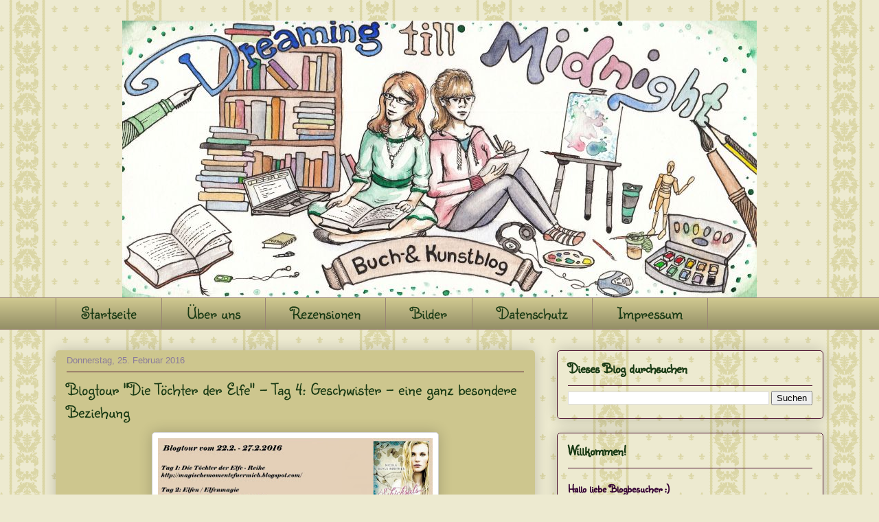

--- FILE ---
content_type: text/html; charset=UTF-8
request_url: https://dreaming-till-midnight.blogspot.com/2016/02/blogtour-die-tochter-der-elfe-tag-4.html
body_size: 30895
content:
<!DOCTYPE html>
<html class='v2' dir='ltr' lang='de'>
<head>
<link href='https://www.blogger.com/static/v1/widgets/335934321-css_bundle_v2.css' rel='stylesheet' type='text/css'/>
<meta content='width=1100' name='viewport'/>
<meta content='text/html; charset=UTF-8' http-equiv='Content-Type'/>
<meta content='blogger' name='generator'/>
<link href='https://dreaming-till-midnight.blogspot.com/favicon.ico' rel='icon' type='image/x-icon'/>
<link href='https://dreaming-till-midnight.blogspot.com/2016/02/blogtour-die-tochter-der-elfe-tag-4.html' rel='canonical'/>
<link rel="alternate" type="application/atom+xml" title="Dreaming till Midnight - Atom" href="https://dreaming-till-midnight.blogspot.com/feeds/posts/default" />
<link rel="alternate" type="application/rss+xml" title="Dreaming till Midnight - RSS" href="https://dreaming-till-midnight.blogspot.com/feeds/posts/default?alt=rss" />
<link rel="service.post" type="application/atom+xml" title="Dreaming till Midnight - Atom" href="https://www.blogger.com/feeds/8856625214197269369/posts/default" />

<link rel="alternate" type="application/atom+xml" title="Dreaming till Midnight - Atom" href="https://dreaming-till-midnight.blogspot.com/feeds/2501758536506520890/comments/default" />
<!--Can't find substitution for tag [blog.ieCssRetrofitLinks]-->
<link href='https://blogger.googleusercontent.com/img/b/R29vZ2xl/AVvXsEiKPpsk6Xou3DSgZxiK9CNaMmQxWTSI7eq6Y1XKPfyeaROfqLCKCdrZQO6BdiRfxgmBhCj0tgThmWRN5sc1iFvGvZLn_THZv8Q2LjDa4WG2otxg0JpGiQOf_5c_ik6xZHwr36Zu9AazoXc/s400/Banner.jpg' rel='image_src'/>
<meta content='https://dreaming-till-midnight.blogspot.com/2016/02/blogtour-die-tochter-der-elfe-tag-4.html' property='og:url'/>
<meta content='Blogtour &quot;Die Töchter der Elfe&quot; - Tag 4: Geschwister - eine ganz besondere Beziehung' property='og:title'/>
<meta content='    Hallo zusammen und willkommen zu Tag 4 unserer Blogtour zur Elfen-Reihe von Nicole Boyle Rødtnes!     Mittlerweile wisst ihr schon, was ...' property='og:description'/>
<meta content='https://blogger.googleusercontent.com/img/b/R29vZ2xl/AVvXsEiKPpsk6Xou3DSgZxiK9CNaMmQxWTSI7eq6Y1XKPfyeaROfqLCKCdrZQO6BdiRfxgmBhCj0tgThmWRN5sc1iFvGvZLn_THZv8Q2LjDa4WG2otxg0JpGiQOf_5c_ik6xZHwr36Zu9AazoXc/w1200-h630-p-k-no-nu/Banner.jpg' property='og:image'/>
<title>Dreaming till Midnight: Blogtour "Die Töchter der Elfe" - Tag 4: Geschwister - eine ganz besondere Beziehung</title>
<style type='text/css'>@font-face{font-family:'Sunshiney';font-style:normal;font-weight:400;font-display:swap;src:url(//fonts.gstatic.com/s/sunshiney/v24/LDIwapGTLBwsS-wT4vcQFMOpc-DGkw.woff2)format('woff2');unicode-range:U+0000-00FF,U+0131,U+0152-0153,U+02BB-02BC,U+02C6,U+02DA,U+02DC,U+0304,U+0308,U+0329,U+2000-206F,U+20AC,U+2122,U+2191,U+2193,U+2212,U+2215,U+FEFF,U+FFFD;}</style>
<style id='page-skin-1' type='text/css'><!--
/*
-----------------------------------------------
Blogger Template Style
Name:     Awesome Inc.
Designer: Tina Chen
URL:      tinachen.org
----------------------------------------------- */
/* Content
----------------------------------------------- */
body {
font: normal normal 13px Arial, Tahoma, Helvetica, FreeSans, sans-serif;
color: #535353;
background: #EDEAD0 url(//themes.googleusercontent.com/image?id=1MLbQKx6l549D3xIz1BlGuSWb5OffHBbAPew7LK0-j3StOfCwUhhiiMU1ZCb673mBLLts) repeat scroll top center /* Credit: Colonel (http://www.istockphoto.com/googleimages.php?id=1529591&platform=blogger) */;
}
html body .content-outer {
min-width: 0;
max-width: 100%;
width: 100%;
}
a:link {
text-decoration: none;
color: #d73888;
}
a:visited {
text-decoration: none;
color: #9f1e60;
}
a:hover {
text-decoration: underline;
color: #d73888;
}
.body-fauxcolumn-outer .cap-top {
position: absolute;
z-index: 1;
height: 276px;
width: 100%;
background: transparent none repeat-x scroll top left;
_background-image: none;
}
/* Columns
----------------------------------------------- */
.content-inner {
padding: 0;
}
.header-inner .section {
margin: 0 16px;
}
.tabs-inner .section {
margin: 0 16px;
}
.main-inner {
padding-top: 30px;
}
.main-inner .column-center-inner,
.main-inner .column-left-inner,
.main-inner .column-right-inner {
padding: 0 5px;
}
*+html body .main-inner .column-center-inner {
margin-top: -30px;
}
#layout .main-inner .column-center-inner {
margin-top: 0;
}
/* Header
----------------------------------------------- */
.header-outer {
margin: 0 0 0 0;
background: transparent none repeat scroll 0 0;
}
.Header h1 {
font: normal normal 48px Georgia, Utopia, 'Palatino Linotype', Palatino, serif;
color: #333333;
text-shadow: 0 0 -1px #000000;
}
.Header h1 a {
color: #333333;
}
.Header .description {
font: normal normal 20px Georgia, Utopia, 'Palatino Linotype', Palatino, serif;
color: #988473;
}
.header-inner .Header .titlewrapper,
.header-inner .Header .descriptionwrapper {
padding-left: 0;
padding-right: 0;
margin-bottom: 0;
}
.header-inner .Header .titlewrapper {
padding-top: 22px;
}
/* Tabs
----------------------------------------------- */
.tabs-outer {
overflow: hidden;
position: relative;
background: #cdc68e url(//www.blogblog.com/1kt/awesomeinc/tabs_gradient_light.png) repeat scroll 0 0;
}
#layout .tabs-outer {
overflow: visible;
}
.tabs-cap-top, .tabs-cap-bottom {
position: absolute;
width: 100%;
border-top: 1px solid #988473;
}
.tabs-cap-bottom {
bottom: 0;
}
.tabs-inner .widget li a {
display: inline-block;
margin: 0;
padding: .6em 1.5em;
font: normal normal 24px Sunshiney;
color: #183913;
border-top: 1px solid #988473;
border-bottom: 1px solid #988473;
border-left: 1px solid #988473;
height: 16px;
line-height: 16px;
}
.tabs-inner .widget li:last-child a {
border-right: 1px solid #988473;
}
.tabs-inner .widget li.selected a, .tabs-inner .widget li a:hover {
background: #817c56 url(//www.blogblog.com/1kt/awesomeinc/tabs_gradient_light.png) repeat-x scroll 0 -100px;
color: #ffffff;
}
/* Headings
----------------------------------------------- */
h2 {
font: normal bold 20px Sunshiney;
color: #183913;
}
/* Widgets
----------------------------------------------- */
.main-inner .section {
margin: 0 27px;
padding: 0;
}
.main-inner .column-left-outer,
.main-inner .column-right-outer {
margin-top: 0;
}
#layout .main-inner .column-left-outer,
#layout .main-inner .column-right-outer {
margin-top: 0;
}
.main-inner .column-left-inner,
.main-inner .column-right-inner {
background: transparent none repeat 0 0;
-moz-box-shadow: 0 0 0 rgba(0, 0, 0, .2);
-webkit-box-shadow: 0 0 0 rgba(0, 0, 0, .2);
-goog-ms-box-shadow: 0 0 0 rgba(0, 0, 0, .2);
box-shadow: 0 0 0 rgba(0, 0, 0, .2);
-moz-border-radius: 5px;
-webkit-border-radius: 5px;
-goog-ms-border-radius: 5px;
border-radius: 5px;
}
#layout .main-inner .column-left-inner,
#layout .main-inner .column-right-inner {
margin-top: 0;
}
.sidebar .widget {
font: normal normal 14px Arial, Tahoma, Helvetica, FreeSans, sans-serif;
color: #333333;
}
.sidebar .widget a:link {
color: #183913;
}
.sidebar .widget a:visited {
color: #a64d79;
}
.sidebar .widget a:hover {
color: #444444;
}
.sidebar .widget h2 {
text-shadow: 0 0 -1px #000000;
}
.main-inner .widget {
background-color: transparent;
border: 1px solid #4c1130;
padding: 0 15px 15px;
margin: 20px -16px;
-moz-box-shadow: 0 0 20px rgba(0, 0, 0, .2);
-webkit-box-shadow: 0 0 20px rgba(0, 0, 0, .2);
-goog-ms-box-shadow: 0 0 20px rgba(0, 0, 0, .2);
box-shadow: 0 0 20px rgba(0, 0, 0, .2);
-moz-border-radius: 5px;
-webkit-border-radius: 5px;
-goog-ms-border-radius: 5px;
border-radius: 5px;
}
.main-inner .widget h2 {
margin: 0 -0;
padding: .6em 0 .5em;
border-bottom: 1px solid transparent;
}
.footer-inner .widget h2 {
padding: 0 0 .4em;
border-bottom: 1px solid transparent;
}
.main-inner .widget h2 + div, .footer-inner .widget h2 + div {
border-top: 1px solid #4c1130;
padding-top: 8px;
}
.main-inner .widget .widget-content {
margin: 0 -0;
padding: 7px 0 0;
}
.main-inner .widget ul, .main-inner .widget #ArchiveList ul.flat {
margin: -8px -15px 0;
padding: 0;
list-style: none;
}
.main-inner .widget #ArchiveList {
margin: -8px 0 0;
}
.main-inner .widget ul li, .main-inner .widget #ArchiveList ul.flat li {
padding: .5em 15px;
text-indent: 0;
color: #727272;
border-top: 0 solid #4c1130;
border-bottom: 1px solid transparent;
}
.main-inner .widget #ArchiveList ul li {
padding-top: .25em;
padding-bottom: .25em;
}
.main-inner .widget ul li:first-child, .main-inner .widget #ArchiveList ul.flat li:first-child {
border-top: none;
}
.main-inner .widget ul li:last-child, .main-inner .widget #ArchiveList ul.flat li:last-child {
border-bottom: none;
}
.post-body {
position: relative;
}
.main-inner .widget .post-body ul {
padding: 0 2.5em;
margin: .5em 0;
list-style: disc;
}
.main-inner .widget .post-body ul li {
padding: 0.25em 0;
margin-bottom: .25em;
color: #535353;
border: none;
}
.footer-inner .widget ul {
padding: 0;
list-style: none;
}
.widget .zippy {
color: #727272;
}
/* Posts
----------------------------------------------- */
body .main-inner .Blog {
padding: 0;
margin-bottom: 1em;
background-color: transparent;
border: none;
-moz-box-shadow: 0 0 0 rgba(0, 0, 0, 0);
-webkit-box-shadow: 0 0 0 rgba(0, 0, 0, 0);
-goog-ms-box-shadow: 0 0 0 rgba(0, 0, 0, 0);
box-shadow: 0 0 0 rgba(0, 0, 0, 0);
}
.main-inner .section:last-child .Blog:last-child {
padding: 0;
margin-bottom: 1em;
}
.main-inner .widget h2.date-header {
margin: 0 -15px 1px;
padding: 0 0 0 0;
font: normal normal 13px Arial, Tahoma, Helvetica, FreeSans, sans-serif;
color: #8a7c9b;
background: transparent none no-repeat scroll top left;
border-top: 0 solid #4c1130;
border-bottom: 1px solid transparent;
-moz-border-radius-topleft: 0;
-moz-border-radius-topright: 0;
-webkit-border-top-left-radius: 0;
-webkit-border-top-right-radius: 0;
border-top-left-radius: 0;
border-top-right-radius: 0;
position: static;
bottom: 100%;
right: 15px;
text-shadow: 0 0 -1px #000000;
}
.main-inner .widget h2.date-header span {
font: normal normal 13px Arial, Tahoma, Helvetica, FreeSans, sans-serif;
display: block;
padding: .5em 15px;
border-left: 0 solid #4c1130;
border-right: 0 solid #4c1130;
}
.date-outer {
position: relative;
margin: 30px 0 20px;
padding: 0 15px;
background-color: #cdc68e;
border: 1px solid transparent;
-moz-box-shadow: 0 0 20px rgba(0, 0, 0, .2);
-webkit-box-shadow: 0 0 20px rgba(0, 0, 0, .2);
-goog-ms-box-shadow: 0 0 20px rgba(0, 0, 0, .2);
box-shadow: 0 0 20px rgba(0, 0, 0, .2);
-moz-border-radius: 5px;
-webkit-border-radius: 5px;
-goog-ms-border-radius: 5px;
border-radius: 5px;
}
.date-outer:first-child {
margin-top: 0;
}
.date-outer:last-child {
margin-bottom: 20px;
-moz-border-radius-bottomleft: 5px;
-moz-border-radius-bottomright: 5px;
-webkit-border-bottom-left-radius: 5px;
-webkit-border-bottom-right-radius: 5px;
-goog-ms-border-bottom-left-radius: 5px;
-goog-ms-border-bottom-right-radius: 5px;
border-bottom-left-radius: 5px;
border-bottom-right-radius: 5px;
}
.date-posts {
margin: 0 -0;
padding: 0 0;
clear: both;
}
.post-outer, .inline-ad {
border-top: 1px solid #000000;
margin: 0 -0;
padding: 15px 0;
}
.post-outer {
padding-bottom: 10px;
}
.post-outer:first-child {
padding-top: 0;
border-top: none;
}
.post-outer:last-child, .inline-ad:last-child {
border-bottom: none;
}
.post-body {
position: relative;
}
.post-body img {
padding: 8px;
background: #ffffff;
border: 1px solid #cfcfcf;
-moz-box-shadow: 0 0 20px rgba(0, 0, 0, .2);
-webkit-box-shadow: 0 0 20px rgba(0, 0, 0, .2);
box-shadow: 0 0 20px rgba(0, 0, 0, .2);
-moz-border-radius: 5px;
-webkit-border-radius: 5px;
border-radius: 5px;
}
h3.post-title, h4 {
font: normal normal 25px Sunshiney;
color: #183913;
}
h3.post-title a {
font: normal normal 25px Sunshiney;
color: #183913;
}
h3.post-title a:hover {
color: #d73888;
text-decoration: underline;
}
.post-header {
margin: 0 0 1em;
}
.post-body {
line-height: 1.4;
}
.post-outer h2 {
color: #535353;
}
.post-footer {
margin: 1.5em 0 0;
}
#blog-pager {
padding: 15px;
font-size: 120%;
background-color: #fefdfa;
border: 1px solid #4c1130;
-moz-box-shadow: 0 0 20px rgba(0, 0, 0, .2);
-webkit-box-shadow: 0 0 20px rgba(0, 0, 0, .2);
-goog-ms-box-shadow: 0 0 20px rgba(0, 0, 0, .2);
box-shadow: 0 0 20px rgba(0, 0, 0, .2);
-moz-border-radius: 5px;
-webkit-border-radius: 5px;
-goog-ms-border-radius: 5px;
border-radius: 5px;
-moz-border-radius-topleft: 5px;
-moz-border-radius-topright: 5px;
-webkit-border-top-left-radius: 5px;
-webkit-border-top-right-radius: 5px;
-goog-ms-border-top-left-radius: 5px;
-goog-ms-border-top-right-radius: 5px;
border-top-left-radius: 5px;
border-top-right-radius-topright: 5px;
margin-top: 1em;
}
.blog-feeds, .post-feeds {
margin: 1em 0;
text-align: center;
color: #333333;
}
.blog-feeds a, .post-feeds a {
color: #d52a33;
}
.blog-feeds a:visited, .post-feeds a:visited {
color: #7d181e;
}
.blog-feeds a:hover, .post-feeds a:hover {
color: #d52a33;
}
.post-outer .comments {
margin-top: 2em;
}
/* Comments
----------------------------------------------- */
.comments .comments-content .icon.blog-author {
background-repeat: no-repeat;
background-image: url([data-uri]);
}
.comments .comments-content .loadmore a {
border-top: 1px solid #988473;
border-bottom: 1px solid #988473;
}
.comments .continue {
border-top: 2px solid #988473;
}
/* Footer
----------------------------------------------- */
.footer-outer {
margin: -20px 0 -1px;
padding: 20px 0 0;
color: #333333;
overflow: hidden;
}
.footer-fauxborder-left {
border-top: 1px solid #4c1130;
background: #cdc68e none repeat scroll 0 0;
-moz-box-shadow: 0 0 20px rgba(0, 0, 0, .2);
-webkit-box-shadow: 0 0 20px rgba(0, 0, 0, .2);
-goog-ms-box-shadow: 0 0 20px rgba(0, 0, 0, .2);
box-shadow: 0 0 20px rgba(0, 0, 0, .2);
margin: 0 -20px;
}
/* Mobile
----------------------------------------------- */
body.mobile {
background-size: auto;
}
.mobile .body-fauxcolumn-outer {
background: transparent none repeat scroll top left;
}
*+html body.mobile .main-inner .column-center-inner {
margin-top: 0;
}
.mobile .main-inner .widget {
padding: 0 0 15px;
}
.mobile .main-inner .widget h2 + div,
.mobile .footer-inner .widget h2 + div {
border-top: none;
padding-top: 0;
}
.mobile .footer-inner .widget h2 {
padding: 0.5em 0;
border-bottom: none;
}
.mobile .main-inner .widget .widget-content {
margin: 0;
padding: 7px 0 0;
}
.mobile .main-inner .widget ul,
.mobile .main-inner .widget #ArchiveList ul.flat {
margin: 0 -15px 0;
}
.mobile .main-inner .widget h2.date-header {
right: 0;
}
.mobile .date-header span {
padding: 0.4em 0;
}
.mobile .date-outer:first-child {
margin-bottom: 0;
border: 1px solid transparent;
-moz-border-radius-topleft: 5px;
-moz-border-radius-topright: 5px;
-webkit-border-top-left-radius: 5px;
-webkit-border-top-right-radius: 5px;
-goog-ms-border-top-left-radius: 5px;
-goog-ms-border-top-right-radius: 5px;
border-top-left-radius: 5px;
border-top-right-radius: 5px;
}
.mobile .date-outer {
border-color: transparent;
border-width: 0 1px 1px;
}
.mobile .date-outer:last-child {
margin-bottom: 0;
}
.mobile .main-inner {
padding: 0;
}
.mobile .header-inner .section {
margin: 0;
}
.mobile .post-outer, .mobile .inline-ad {
padding: 5px 0;
}
.mobile .tabs-inner .section {
margin: 0 10px;
}
.mobile .main-inner .widget h2 {
margin: 0;
padding: 0;
}
.mobile .main-inner .widget h2.date-header span {
padding: 0;
}
.mobile .main-inner .widget .widget-content {
margin: 0;
padding: 7px 0 0;
}
.mobile #blog-pager {
border: 1px solid transparent;
background: #cdc68e none repeat scroll 0 0;
}
.mobile .main-inner .column-left-inner,
.mobile .main-inner .column-right-inner {
background: transparent none repeat 0 0;
-moz-box-shadow: none;
-webkit-box-shadow: none;
-goog-ms-box-shadow: none;
box-shadow: none;
}
.mobile .date-posts {
margin: 0;
padding: 0;
}
.mobile .footer-fauxborder-left {
margin: 0;
border-top: inherit;
}
.mobile .main-inner .section:last-child .Blog:last-child {
margin-bottom: 0;
}
.mobile-index-contents {
color: #535353;
}
.mobile .mobile-link-button {
background: #d73888 url(//www.blogblog.com/1kt/awesomeinc/tabs_gradient_light.png) repeat scroll 0 0;
}
.mobile-link-button a:link, .mobile-link-button a:visited {
color: #ffffff;
}
.mobile .tabs-inner .PageList .widget-content {
background: transparent;
border-top: 1px solid;
border-color: #988473;
color: #183913;
}
.mobile .tabs-inner .PageList .widget-content .pagelist-arrow {
border-left: 1px solid #988473;
}
#Header1_headerimg {
margin: auto;
}
--></style>
<style id='template-skin-1' type='text/css'><!--
body {
min-width: 1150px;
}
.content-outer, .content-fauxcolumn-outer, .region-inner {
min-width: 1150px;
max-width: 1150px;
_width: 1150px;
}
.main-inner .columns {
padding-left: 0;
padding-right: 420px;
}
.main-inner .fauxcolumn-center-outer {
left: 0;
right: 420px;
/* IE6 does not respect left and right together */
_width: expression(this.parentNode.offsetWidth -
parseInt("0") -
parseInt("420px") + 'px');
}
.main-inner .fauxcolumn-left-outer {
width: 0;
}
.main-inner .fauxcolumn-right-outer {
width: 420px;
}
.main-inner .column-left-outer {
width: 0;
right: 100%;
margin-left: -0;
}
.main-inner .column-right-outer {
width: 420px;
margin-right: -420px;
}
#layout {
min-width: 0;
}
#layout .content-outer {
min-width: 0;
width: 800px;
}
#layout .region-inner {
min-width: 0;
width: auto;
}
body#layout div.add_widget {
padding: 8px;
}
body#layout div.add_widget a {
margin-left: 32px;
}
--></style>
<style>
    body {background-image:url(\/\/themes.googleusercontent.com\/image?id=1MLbQKx6l549D3xIz1BlGuSWb5OffHBbAPew7LK0-j3StOfCwUhhiiMU1ZCb673mBLLts);}
    
@media (max-width: 200px) { body {background-image:url(\/\/themes.googleusercontent.com\/image?id=1MLbQKx6l549D3xIz1BlGuSWb5OffHBbAPew7LK0-j3StOfCwUhhiiMU1ZCb673mBLLts&options=w200);}}
@media (max-width: 400px) and (min-width: 201px) { body {background-image:url(\/\/themes.googleusercontent.com\/image?id=1MLbQKx6l549D3xIz1BlGuSWb5OffHBbAPew7LK0-j3StOfCwUhhiiMU1ZCb673mBLLts&options=w400);}}
@media (max-width: 800px) and (min-width: 401px) { body {background-image:url(\/\/themes.googleusercontent.com\/image?id=1MLbQKx6l549D3xIz1BlGuSWb5OffHBbAPew7LK0-j3StOfCwUhhiiMU1ZCb673mBLLts&options=w800);}}
@media (max-width: 1200px) and (min-width: 801px) { body {background-image:url(\/\/themes.googleusercontent.com\/image?id=1MLbQKx6l549D3xIz1BlGuSWb5OffHBbAPew7LK0-j3StOfCwUhhiiMU1ZCb673mBLLts&options=w1200);}}
/* Last tag covers anything over one higher than the previous max-size cap. */
@media (min-width: 1201px) { body {background-image:url(\/\/themes.googleusercontent.com\/image?id=1MLbQKx6l549D3xIz1BlGuSWb5OffHBbAPew7LK0-j3StOfCwUhhiiMU1ZCb673mBLLts&options=w1600);}}
  </style>
<link href='https://www.blogger.com/dyn-css/authorization.css?targetBlogID=8856625214197269369&amp;zx=bb16d71e-d100-4a28-83ce-7cbfc8972acb' media='none' onload='if(media!=&#39;all&#39;)media=&#39;all&#39;' rel='stylesheet'/><noscript><link href='https://www.blogger.com/dyn-css/authorization.css?targetBlogID=8856625214197269369&amp;zx=bb16d71e-d100-4a28-83ce-7cbfc8972acb' rel='stylesheet'/></noscript>
<meta name='google-adsense-platform-account' content='ca-host-pub-1556223355139109'/>
<meta name='google-adsense-platform-domain' content='blogspot.com'/>

</head>
<body class='loading variant-renewable'>
<div class='navbar no-items section' id='navbar' name='Navbar'>
</div>
<div class='body-fauxcolumns'>
<div class='fauxcolumn-outer body-fauxcolumn-outer'>
<div class='cap-top'>
<div class='cap-left'></div>
<div class='cap-right'></div>
</div>
<div class='fauxborder-left'>
<div class='fauxborder-right'></div>
<div class='fauxcolumn-inner'>
</div>
</div>
<div class='cap-bottom'>
<div class='cap-left'></div>
<div class='cap-right'></div>
</div>
</div>
</div>
<div class='content'>
<div class='content-fauxcolumns'>
<div class='fauxcolumn-outer content-fauxcolumn-outer'>
<div class='cap-top'>
<div class='cap-left'></div>
<div class='cap-right'></div>
</div>
<div class='fauxborder-left'>
<div class='fauxborder-right'></div>
<div class='fauxcolumn-inner'>
</div>
</div>
<div class='cap-bottom'>
<div class='cap-left'></div>
<div class='cap-right'></div>
</div>
</div>
</div>
<div class='content-outer'>
<div class='content-cap-top cap-top'>
<div class='cap-left'></div>
<div class='cap-right'></div>
</div>
<div class='fauxborder-left content-fauxborder-left'>
<div class='fauxborder-right content-fauxborder-right'></div>
<div class='content-inner'>
<header>
<div class='header-outer'>
<div class='header-cap-top cap-top'>
<div class='cap-left'></div>
<div class='cap-right'></div>
</div>
<div class='fauxborder-left header-fauxborder-left'>
<div class='fauxborder-right header-fauxborder-right'></div>
<div class='region-inner header-inner'>
<div class='header section' id='header' name='Header'><div class='widget Header' data-version='1' id='Header1'>
<div id='header-inner'>
<a href='https://dreaming-till-midnight.blogspot.com/' style='display: block'>
<img alt='Dreaming till Midnight' height='403px; ' id='Header1_headerimg' src='https://blogger.googleusercontent.com/img/b/R29vZ2xl/AVvXsEhHkCped3bVWE_-Cl-WBNcGrOqFRgWQswk_e6b4s_HR81b3LXnARXfI3KAvvm-XMOENkxSQvsYEH2-tKFI_RGDWoVNlAwnrg8eillqUMMRvXPxvD9ylHlnBC-3CklO7FUYx3qbofVOEcXua/s1600/Header+2015.2.jpg' style='display: block' width='924px; '/>
</a>
</div>
</div></div>
</div>
</div>
<div class='header-cap-bottom cap-bottom'>
<div class='cap-left'></div>
<div class='cap-right'></div>
</div>
</div>
</header>
<div class='tabs-outer'>
<div class='tabs-cap-top cap-top'>
<div class='cap-left'></div>
<div class='cap-right'></div>
</div>
<div class='fauxborder-left tabs-fauxborder-left'>
<div class='fauxborder-right tabs-fauxborder-right'></div>
<div class='region-inner tabs-inner'>
<div class='tabs section' id='crosscol' name='Spaltenübergreifend'><div class='widget PageList' data-version='1' id='PageList1'>
<h2>Seiten</h2>
<div class='widget-content'>
<ul>
<li>
<a href='https://dreaming-till-midnight.blogspot.com/'>Startseite</a>
</li>
<li>
<a href='https://dreaming-till-midnight.blogspot.com/p/uber-uns.html'>Über uns</a>
</li>
<li>
<a href='https://dreaming-till-midnight.blogspot.com/p/blog-page.html'>Rezensionen</a>
</li>
<li>
<a href='https://dreaming-till-midnight.blogspot.com/p/bilder_9.html'>Bilder</a>
</li>
<li>
<a href='https://dreaming-till-midnight.blogspot.com/p/datenschutzerklarung.html'>Datenschutz</a>
</li>
<li>
<a href='https://dreaming-till-midnight.blogspot.com/p/impressum.html'>Impressum</a>
</li>
</ul>
<div class='clear'></div>
</div>
</div></div>
<div class='tabs no-items section' id='crosscol-overflow' name='Cross-Column 2'></div>
</div>
</div>
<div class='tabs-cap-bottom cap-bottom'>
<div class='cap-left'></div>
<div class='cap-right'></div>
</div>
</div>
<div class='main-outer'>
<div class='main-cap-top cap-top'>
<div class='cap-left'></div>
<div class='cap-right'></div>
</div>
<div class='fauxborder-left main-fauxborder-left'>
<div class='fauxborder-right main-fauxborder-right'></div>
<div class='region-inner main-inner'>
<div class='columns fauxcolumns'>
<div class='fauxcolumn-outer fauxcolumn-center-outer'>
<div class='cap-top'>
<div class='cap-left'></div>
<div class='cap-right'></div>
</div>
<div class='fauxborder-left'>
<div class='fauxborder-right'></div>
<div class='fauxcolumn-inner'>
</div>
</div>
<div class='cap-bottom'>
<div class='cap-left'></div>
<div class='cap-right'></div>
</div>
</div>
<div class='fauxcolumn-outer fauxcolumn-left-outer'>
<div class='cap-top'>
<div class='cap-left'></div>
<div class='cap-right'></div>
</div>
<div class='fauxborder-left'>
<div class='fauxborder-right'></div>
<div class='fauxcolumn-inner'>
</div>
</div>
<div class='cap-bottom'>
<div class='cap-left'></div>
<div class='cap-right'></div>
</div>
</div>
<div class='fauxcolumn-outer fauxcolumn-right-outer'>
<div class='cap-top'>
<div class='cap-left'></div>
<div class='cap-right'></div>
</div>
<div class='fauxborder-left'>
<div class='fauxborder-right'></div>
<div class='fauxcolumn-inner'>
</div>
</div>
<div class='cap-bottom'>
<div class='cap-left'></div>
<div class='cap-right'></div>
</div>
</div>
<!-- corrects IE6 width calculation -->
<div class='columns-inner'>
<div class='column-center-outer'>
<div class='column-center-inner'>
<div class='main section' id='main' name='Hauptbereich'><div class='widget Blog' data-version='1' id='Blog1'>
<div class='blog-posts hfeed'>

          <div class="date-outer">
        
<h2 class='date-header'><span>Donnerstag, 25. Februar 2016</span></h2>

          <div class="date-posts">
        
<div class='post-outer'>
<div class='post hentry uncustomized-post-template' itemprop='blogPost' itemscope='itemscope' itemtype='http://schema.org/BlogPosting'>
<meta content='https://blogger.googleusercontent.com/img/b/R29vZ2xl/AVvXsEiKPpsk6Xou3DSgZxiK9CNaMmQxWTSI7eq6Y1XKPfyeaROfqLCKCdrZQO6BdiRfxgmBhCj0tgThmWRN5sc1iFvGvZLn_THZv8Q2LjDa4WG2otxg0JpGiQOf_5c_ik6xZHwr36Zu9AazoXc/s400/Banner.jpg' itemprop='image_url'/>
<meta content='8856625214197269369' itemprop='blogId'/>
<meta content='2501758536506520890' itemprop='postId'/>
<a name='2501758536506520890'></a>
<h3 class='post-title entry-title' itemprop='name'>
Blogtour "Die Töchter der Elfe" - Tag 4: Geschwister - eine ganz besondere Beziehung
</h3>
<div class='post-header'>
<div class='post-header-line-1'></div>
</div>
<div class='post-body entry-content' id='post-body-2501758536506520890' itemprop='description articleBody'>
<div class="separator" style="clear: both; text-align: center;">
<a href="https://blogger.googleusercontent.com/img/b/R29vZ2xl/AVvXsEiKPpsk6Xou3DSgZxiK9CNaMmQxWTSI7eq6Y1XKPfyeaROfqLCKCdrZQO6BdiRfxgmBhCj0tgThmWRN5sc1iFvGvZLn_THZv8Q2LjDa4WG2otxg0JpGiQOf_5c_ik6xZHwr36Zu9AazoXc/s1600/Banner.jpg" imageanchor="1" style="margin-left: 1em; margin-right: 1em;"><img border="0" height="225" src="https://blogger.googleusercontent.com/img/b/R29vZ2xl/AVvXsEiKPpsk6Xou3DSgZxiK9CNaMmQxWTSI7eq6Y1XKPfyeaROfqLCKCdrZQO6BdiRfxgmBhCj0tgThmWRN5sc1iFvGvZLn_THZv8Q2LjDa4WG2otxg0JpGiQOf_5c_ik6xZHwr36Zu9AazoXc/s400/Banner.jpg" width="400" /></a></div>
<br />
<div style="text-align: left;">
<span style="color: purple;"><b>Hallo zusammen und willkommen zu Tag 4 unserer Blogtour zur Elfen-Reihe von </b></span><b><span style="color: purple;">Nicole Boyle Rødtnes!</span></b></div>
<div style="text-align: left;">
<br /></div>
<div style="text-align: left;">
<span style="color: purple;"><span style="color: black;">Mittlerweile wisst ihr schon, was für eine zauberhafte Geschichte euch in <a href="http://magischemomentefuermich.blogspot.de/2016/02/blogtour-die-tochter-der-elfe-reihe.html">dieser Reihe</a> erwartet, habt euch näher mit den <a href="http://lovinbooks4ever.blogspot.de/2016/02/blogtour-die-tochter-der-elfe.html">Elfen und ihrer Magie</a> beschäftigt und über das ernste <a href="http://katis-buecherwelt.blogspot.de/2016/02/blogtour-die-tochter-der-elfe-cole_22.html">Thema Schicksalsschläge</a> nachgedacht.</span></span></div>
<div style="text-align: left;">
<br />
<div class="separator" style="clear: both; text-align: center;">
<a href="https://blogger.googleusercontent.com/img/b/R29vZ2xl/AVvXsEhkOvTEl826WEQ6SnsJilZj5-oFoR4T3YUdduTtytaOHYIaAbuTMMTBKDPa_EcD5ukNEs70f7gJS8VJhnobHpbrsFPVV3yylqmDFSjW4M1IHViX7H1d84qDiBVE5LUIonh4nrwMZ70iB0Y/s1600/sisters-781100_960_720.jpg" imageanchor="1" style="clear: right; float: right; margin-bottom: 1em; margin-left: 1em;"><img border="0" height="133" src="https://blogger.googleusercontent.com/img/b/R29vZ2xl/AVvXsEhkOvTEl826WEQ6SnsJilZj5-oFoR4T3YUdduTtytaOHYIaAbuTMMTBKDPa_EcD5ukNEs70f7gJS8VJhnobHpbrsFPVV3yylqmDFSjW4M1IHViX7H1d84qDiBVE5LUIonh4nrwMZ70iB0Y/s200/sisters-781100_960_720.jpg" width="200" /></a></div>
<span style="color: purple;"><span style="color: black;">Heute soll es um die Beziehung zwischen Geschwistern gehen, ein, wie ich finde, sehr spannendes Thema, weil es so viele von uns betrifft und doch ganz oft für selbstverständlich gehalten wird, ohne dass man weiter darüber nachdenkt, was es eigentlich bedeutet, ein Geschwisterkind zu sein.</span></span><br />
<br />
<span style="color: purple;"><span style="color: black;">Einsteigen möchte ich gern mit einem Zitat aus "Schicksalstanz", das die enge Beziehung zwischen Birke und ihren Schwestern Rose und Azalea und ihren Schmerz über den Verlust der vierten Elfentochter - Erle - widerspiegelt:</span></span><br />
<blockquote class="tr_bq">
<span style="color: purple;"><span style="color: black;"><i>Lange bleiben wir so sitzen. Ineinander verschlungen wie die Zweige eines alten Astes und ich kann es spüren. Das Band, das man nicht sehen kann, doch das ist mehr als nur Blut und DNA. Als wir klein waren, sagte Rose immer, dass sie sich noch daran erinnern könne, als wir bei unserer Mutter im Bauch lagen. An die Zeit, als wir noch zu viert waren. Sie könne sich erinnern, wie wir ganz dicht beieinanderlagen. Ich habe solche Erinnerungen nicht, aber ich weiß, dass ich alles tun werde, was ich nur kann, um nicht noch eine Schwester zu verlieren. (S. 121)</i></span></span> </blockquote>
<h3>
<span style="color: purple;"><span style="color: black;"> <span style="color: purple;">"Für mich bist du wie eine Schwester ..."</span></span></span></h3>
<span style="color: purple;"><span style="color: black;">Schon wenn wir uns ein bisschen in unserem Sprachgebrauch umsehen, lässt sich schnell erkennen, wie einzigartig, aber auch komplex die Beziehung zwischen Geschwistern ist.</span></span><br />
<br />
<a href="https://blogger.googleusercontent.com/img/b/R29vZ2xl/AVvXsEg-yG-VC_W8eb8cxG8tQh_M0J84i1Jp-YuSzrI7_kkaY32zzwYKdMJcu90w9h-qtCeC86XFzC4L0ZVVxMie56B7qGPBTyqSRSdDMlQjhOqQj8TS8fjyqsfY5lreB2GEWZmYwa9cFwKCFRo/s1600/children-573417_960_720.jpg" imageanchor="1" style="clear: left; float: left; margin-bottom: 1em; margin-right: 1em;"><img border="0" height="132" src="https://blogger.googleusercontent.com/img/b/R29vZ2xl/AVvXsEg-yG-VC_W8eb8cxG8tQh_M0J84i1Jp-YuSzrI7_kkaY32zzwYKdMJcu90w9h-qtCeC86XFzC4L0ZVVxMie56B7qGPBTyqSRSdDMlQjhOqQj8TS8fjyqsfY5lreB2GEWZmYwa9cFwKCFRo/s200/children-573417_960_720.jpg" width="200" /></a><span style="color: purple;"><span style="color: black;">Wenn wir von "Geschwisterliebe" reden, hat das meist einen ironischen Unterton und spielt darauf an, dass die Verbindung zwischen Geschwistern sich von allen anderen unterscheidet: zu seinen Geschwistern darf man direkt sein und auch die Dinge aussprechen, die man sich gegenüber anderen Menschen vielleicht eher verkneifen würde. Streits haben im Normalfall immer schon den Hintergedanken der Versöhnung - denn Freundschaften mögen zerbrechen, aber Geschwister können niemals aufhören, Geschwister zu sein.</span></span><br />
<span style="color: purple;"><span style="color: black;"><br /></span></span>
<span style="color: purple;"><span style="color: black;">Wenn wir von einem Freund oder einer Freundin sprechen und sagen, dass er oder sie für uns wie ein Bruder bzw. eine Schwester ist, dann meinen wir damit, dass die Person uns unglaublich nah steht und uns sehr wichtig ist. Natürlich mag es auch viele schwierige Geschwisterbeziehungen geben, aber niemand kann abstreiten, wie eng sie in jedem Fall sind, gerade während der Kindheit.</span></span><br />
<a name="more"></a><h3>
<span style="color: purple;"><span style="color: black;"><span style="color: purple;">&nbsp;</span></span></span></h3>
<h3>
<span style="color: purple;"><span style="color: black;"><span style="color: purple;">"Müssen wir das Baby wirklich behalten?"</span> </span></span></h3>
<div class="separator" style="clear: both; text-align: center;">
<a href="https://blogger.googleusercontent.com/img/b/R29vZ2xl/AVvXsEhqjhBVp43hs5llyGLy0FQbufC1A5LAi8_5wBBFQD-86Pl0Adp2g7X2XDDdLR18n5MH7OKfHjRI9R-qJODCQT32GkdTn8B5IipWbC6I7l59oAwlvDEpxa0ByL73fO-QYL7kfHK4ndZHedI/s1600/pregnant-775036_960_720.jpg" imageanchor="1" style="clear: right; float: right; margin-bottom: 1em; margin-left: 1em;"><img border="0" height="132" src="https://blogger.googleusercontent.com/img/b/R29vZ2xl/AVvXsEhqjhBVp43hs5llyGLy0FQbufC1A5LAi8_5wBBFQD-86Pl0Adp2g7X2XDDdLR18n5MH7OKfHjRI9R-qJODCQT32GkdTn8B5IipWbC6I7l59oAwlvDEpxa0ByL73fO-QYL7kfHK4ndZHedI/s200/pregnant-775036_960_720.jpg" width="200" /></a></div>
<span style="color: purple;"><span style="color: black;">Viele Kinder begreifen erst gar nicht, was es heißt, ein Geschwisterchen zu bekommen. Wenn es dann auf der Welt ist, schwanken die Gefühle oft zwischen Neugier, Stolz und vielleicht auch ein bisschen Eifersucht auf das niedliche kleine Wesen, das sich so plötzlich ins Zentrum der Aufmerksamkeit drängt. Je nach Kombination, Altersunterschied usw. kann die Mischung aus Liebe und Konkurrenzdenken Jahre oder auch ein Leben lang andauern. <br />Dass es öfter mal krachen kann, muss aber ja auch gar nicht nur schlecht sein, denn so lernt man früh, Kompromisse zu schließen, auf andere einzugehen, zu teilen, Konflikte auszutragen. Ich hab gelesen, dass Geschwister zwischen drei und sieben Jahren sich durchschnittlich dreieinhalb Mal pro Stunde streiten :O</span></span><br />
<h3>
<span style="color: purple;"><span style="color: black;"><span style="color: purple;">&nbsp;</span></span></span></h3>
<h3>
<span style="color: purple;"><span style="color: black;"><span style="color: purple;">Keine Geschwisterkombination ist wie die andere ...</span></span></span></h3>
<h3>
<span style="color: purple;"><span style="color: black;"><span style="color: purple;"><br /></span></span></span></h3>
<div class="separator" style="clear: both; text-align: center;">
<a href="https://blogger.googleusercontent.com/img/b/R29vZ2xl/AVvXsEi9ONcS_jFBJYDDglcE3UOkCxHCvbAvD3aNseRTkD39UPwCyrgjQbOuFNSLaMkM8vjvIFYJ8PAVRcSbRTN2fJ_0Dlw3pYYZeA2yPcbAhC69GEY-A5Wbfu3J5aeRplnODDGQsYFnp8cz2nc/s1600/brother-996948_960_720.jpg" imageanchor="1" style="clear: left; float: left; margin-bottom: 1em; margin-right: 1em;"><img border="0" height="133" src="https://blogger.googleusercontent.com/img/b/R29vZ2xl/AVvXsEi9ONcS_jFBJYDDglcE3UOkCxHCvbAvD3aNseRTkD39UPwCyrgjQbOuFNSLaMkM8vjvIFYJ8PAVRcSbRTN2fJ_0Dlw3pYYZeA2yPcbAhC69GEY-A5Wbfu3J5aeRplnODDGQsYFnp8cz2nc/s200/brother-996948_960_720.jpg" width="200" /></a></div>
<a href="https://blogger.googleusercontent.com/img/b/R29vZ2xl/AVvXsEjrZirSCRbooELKGHAM-fbk3FwhDhdeDePaiCbuNAGdDBWRfZEqDA47ImQ2JQFhSJSBfisxZzo_RdgASqdxI0fVg52C06Eo4iOudkGLVFBA_9Xq4drgRqxROBFYQ7QRvV5HYlHosKB3ngo/s1600/best-friends-381984_960_720.jpg" imageanchor="1" style="clear: right; float: right; margin-bottom: 1em; margin-left: 1em;"><img border="0" height="133" src="https://blogger.googleusercontent.com/img/b/R29vZ2xl/AVvXsEjrZirSCRbooELKGHAM-fbk3FwhDhdeDePaiCbuNAGdDBWRfZEqDA47ImQ2JQFhSJSBfisxZzo_RdgASqdxI0fVg52C06Eo4iOudkGLVFBA_9Xq4drgRqxROBFYQ7QRvV5HYlHosKB3ngo/s200/best-friends-381984_960_720.jpg" width="200" /></a><span style="color: purple;"><span style="color: black;">Natürlich macht es viel aus, in welcher Geschwisterkombination man aufwächst - sind es nur Schwestern, nur Brüder oder gemischt? </span></span><span style="color: purple;"><span style="color: black;"><span style="color: purple;"><span style="color: black;">Sind es leibliche, Stief-, Adoptiv- oder Halbgeschwister? </span></span>Hat man vielleicht sogar einen Zwilling oder gar Drillinge? Ist man der/die Große, das Sandwichkind oder das Nesthäkchen?&nbsp;</span></span><br />
<span style="color: purple;"><span style="color: black;">In der Elfen-Reihe kamen mit der Erzählerin Birke gleich drei Schwestern zur Welt, von denen sie jedoch eine verloren haben.<br />Birke steht vor allem ihrer Schwester Rose sehr nah, die ein sehr lebhafter Charakter ist. Sie riskiert gern etwas und schwärmt jede Woche für einen anderen Jungen. Die dritte im Bunde - Azalea - fühlt sich von den anderen beiden manchmal ein bisschen ausgeschlossen, steht dafür aber ihrem Vater sehr nahe.</span></span><br />
<br />
<h3>
<span style="color: purple;"><span style="color: black;"><span style="color: purple;">"Spielst du mit mir?"</span> </span></span></h3>
<div class="separator" style="clear: both; text-align: center;">
<a href="https://blogger.googleusercontent.com/img/b/R29vZ2xl/AVvXsEjgEPPBcd_ComrMTjx0aznlFUW4ZuJ8Cc19hsFbNru2rNU4uiFeNbEok8YHR4I1yWzSKIA080gpteCB9TktUTFx2gBk1PcNGCI0bJwKv_I9RpVlKwRT2tamHy17FEYMSDiSoPEm_0md7zw/s1600/girl-352250_960_720.jpg" imageanchor="1" style="clear: left; float: left; margin-bottom: 1em; margin-right: 1em;"><img border="0" height="150" src="https://blogger.googleusercontent.com/img/b/R29vZ2xl/AVvXsEjgEPPBcd_ComrMTjx0aznlFUW4ZuJ8Cc19hsFbNru2rNU4uiFeNbEok8YHR4I1yWzSKIA080gpteCB9TktUTFx2gBk1PcNGCI0bJwKv_I9RpVlKwRT2tamHy17FEYMSDiSoPEm_0md7zw/s200/girl-352250_960_720.jpg" width="200" /></a></div>
<span style="color: purple;"><span style="color: black;">Unsere Geschwister sind uns gerade in unseren ersten Lebensjahren unglaublich nahe. Sie sind oft unsere ersten Spielkameraden, Freunde und manchmal auch Rivalen. Geschwister verbringen in ihrer Kindheit durchschnittlich doppelt so viel Zeit miteinander wie einzeln mit Mutter oder Vater. Unsere Geschwister kennen uns als Gewinner und Verlierer, Hexen, Zauberer, Detektive und in unzähligen anderen Rollen. Sie haben unsere ersten Kochversuche miterlebt, unsere Wutanfälle und Erfolgserlebnisse, unsere Schulzeit. Die vielen Kindheitserinnerungen, die man miteiander teilt, sind unbezahlbar und etwas, was nicht der beste Freund/die beste Freundin im späteren Leben aufholen kann.</span></span><br />
<br />
<h3>
<span style="color: purple;">Die großen Geschwister-Mythen:</span></h3>
<br />
<span style="color: purple;"><span style="color: black;">Hier habe ich noch ein kleines Video von <i>taff </i>für euch - Die 5 größten Geschwister-Mythen. Ob das alles so fundiert ist sei mal dahingestellt, und die Befragten sind ganz eindeutig keine Wissenschaftler, aber es ist auf jeden Fall ganz unterhaltsam :)</span></span><br />
<br />
<div class="separator" style="clear: both; text-align: center;">
<iframe allowfullscreen="" class="YOUTUBE-iframe-video" data-thumbnail-src="https://i.ytimg.com/vi/XtG9fhRfQ64/0.jpg" frameborder="0" height="266" src="https://www.youtube.com/embed/XtG9fhRfQ64?feature=player_embedded" width="320"></iframe></div>
<br />
Und hier gibt für die, die es interessiert, noch zwei Artikel zum Thema, die ich bei der Recherche für meinen Beitrag entdeckt habe:<br />
<br />
Schlenz, Kester: <i>Geschwister - ein Bund fürs Leben</i>.
 In: Stern. 26.12.2014. URL: 
<a href="http://www.stern.de/familie/beziehung/geschwister--liebe--hass--naehe--distanz-und-konkurrenz---ein-bund-fuers-leben-3248638.html">http://www.stern.de/familie/beziehung/geschwister--liebe--hass--naehe--distanz-und-konkurrenz---ein-bund-fuers-leben-3248638.html&nbsp; </a><br />
<br />
Elfmann, Peggy / Weichs, Barbara: <i>Geschwister: eine ganz besondere Beziehung</i>. In: Baby und Familie. 19.08.2014. URL: <a href="http://www.baby-und-familie.de/Geschwister">http://www.baby-und-familie.de/Geschwister&nbsp;</a><br />
<br />
<div class="separator" style="clear: both; text-align: center;">
<a href="https://blogger.googleusercontent.com/img/b/R29vZ2xl/AVvXsEhD_tCCFSTDZe0hBm_PYYilFjk1P0RO7917lMCZLclIsruyIpaq8Dht5sP8BLX6yZbt0zZjJqpn3CnE-_tA0-JdHR5fnnV1j4RvPpfJNmT3kYSfl2MOJ25UDK37FLyBVM0fxWSuwHH9Rd8/s1600/sisters-931151_960_720.jpg" imageanchor="1" style="margin-left: 1em; margin-right: 1em;"><img border="0" height="213" src="https://blogger.googleusercontent.com/img/b/R29vZ2xl/AVvXsEhD_tCCFSTDZe0hBm_PYYilFjk1P0RO7917lMCZLclIsruyIpaq8Dht5sP8BLX6yZbt0zZjJqpn3CnE-_tA0-JdHR5fnnV1j4RvPpfJNmT3kYSfl2MOJ25UDK37FLyBVM0fxWSuwHH9Rd8/s320/sisters-931151_960_720.jpg" width="320" /></a></div>
<br />
<b><span style="color: purple; font-size: x-small;"><span style="color: black;"><span style="color: purple;"><span style="font-size: large;">Gewinnspiel</span></span></span></span></b><br />
<br />
<span style="color: purple; font-size: x-small;"><span style="color: black;"><span style="font-size: small;">Morgen geht es bei Nadja rund ums Thema Tanzen (siehe Blogtourfahrplan ganz unten).</span></span></span><br />
<span style="color: purple; font-size: x-small;"><span style="color: black;"><span style="font-size: small;">Am Samstag werden dann die Gewinner der Tour auf allen teilnehmenden Blogs bekannt gegeben. Ihr wärt gern dabei? Dann sammelt ein Los pro Tag, heute, indem ihr per Kommentar folgende Frage beantwortet:</span></span></span><br />
<span style="color: purple; font-size: x-small;"><span style="color: black;"><br /></span></span>
<span style="color: purple; font-size: x-small;"><span style="color: black;"><b><span style="color: purple;"><span style="font-size: small;">Ich selbst habe meine gut drei Jahre jüngere Schwester Miri (die ja auch hier auf dem Blog ihre kreative Seite zeigt), die ich gegen nichts auf der Welt hergeben würde. <br />Wie sieht es bei euch aus? Seid ihr auch Geschwisterkinder? Wenn ja: Habt ihr eine gute Beziehung zu euren Brüdern/Schwestern? Wenn nein: Gab es Situationen, in denen ihr euch ein Geschwisterkind gewünscht habt?<br />Und habt ihr euch schon mal vorgestellt, ein Zwilling oder gar Drilling oder Vierling zu sein? Stellt ihr euch das eher spannend oder schwierig vor?</span></span></b></span></span><br />
<br />
<span style="color: purple; font-size: x-small;"><span style="color: black;"><span style="font-size: small;">Zu gewinnen gibt es:</span></span></span><br />
<br />
<span style="color: purple; font-size: x-small;"><span style="color: black;"><span style="font-size: small;">3x1 Print von "Die Töchter der Elfe - Schicksalstanz" (Band 1) + Displaycleaner fürs Handy&nbsp;</span></span></span><br />
<br />
<div style="text-align: center;">
<a href="https://blogger.googleusercontent.com/img/b/R29vZ2xl/AVvXsEi9xAMeKKNsz_OugjCdbZztv-MeBMvlsWG3CmyR97MUultVU8JeeggHaDpW7zoFezQRvcVlhLi6FcqnluD2VjPxrGJpZt_a-h_x2IILRsqcwsv6RvEv3TU4aeVnJlXVycSvXD9ZFwPI_5c/s1600/10414_1538555469794602_3016181578823386919_n.jpg" imageanchor="1" style="margin-left: 1em; margin-right: 1em;"><img border="0" height="200" src="https://blogger.googleusercontent.com/img/b/R29vZ2xl/AVvXsEi9xAMeKKNsz_OugjCdbZztv-MeBMvlsWG3CmyR97MUultVU8JeeggHaDpW7zoFezQRvcVlhLi6FcqnluD2VjPxrGJpZt_a-h_x2IILRsqcwsv6RvEv3TU4aeVnJlXVycSvXD9ZFwPI_5c/s200/10414_1538555469794602_3016181578823386919_n.jpg" width="131" /></a><span style="color: purple; font-size: x-small;"><span style="color: black;"><span style="font-size: small;">&nbsp;</span><b><span style="color: purple;"><span style="font-size: small;"> </span></span></b></span></span></div>
<br />
<span style="color: purple; font-size: x-small;"><span style="color: black;">Die Teilnahme an den Gewinnspiel ist ab einem Alter von 18 Jahren möglich. Falls Du unter 18 Jahre alt sein solltest, ist eine Teilnahme nur mit Erlaubnis des Erziehungs-/Sorgeberechtigten möglich.<br />Der Versand der Gewinne erfolgt nur innerhalb Deutschland, Österreich und Schweiz, wobei der Rechtsweg hier ausgeschlossen ist. Für den Postversand wird keinerlei Haftung übernommen. Eine Barauszahlung der Gewinne ist leider nicht möglich.<br />Als Teilnehmer erklärt man sich einverstanden, dass die Adresse an die Autorin/den Autor oder an den Verlag im Gewinnfall übersendet werden darf und man als Gewinner öffentlich genannt werden darf.<br />Jede teilnahmeberechtigte Person darf einmal pro Tag an dem Gewinnspiel teilnehmen.<br />Mehrfachbewerbungen durch verschiedene Vornamen, Nachnamen, Emailadressen oder einem Pseudonym sind unzulässig und werden bei der Auslosung ausgeschlossen.<br />Das Gewinnspiel wird von CP-Ideenwelt organisiert.<br />Das Gewinnspiel wird von Facebook nicht unterstützt und steht in keiner Verbindung zu Facebook.<br />Das Gewinnspiel endet am 26.2.2016 um 23:59 Uhr.</span></span></div>
<div style="text-align: left;">
<span style="color: purple;"><span style="color: black;"><br /></span></span></div>
<div style="text-align: left;">
<span style="color: purple;"><span style="color: black;"><b><span style="color: purple;">Hier seht ihr noch einmal den Fahrplan unserer Tour:</span></b></span></span></div>
<div style="text-align: left;">
<span style="color: purple;"><span style="color: black;"><br /></span></span></div>
22.02.: Die Töchter der Elfe - Reihe <a href="http://magischemomentefuermich.blogspot.de/2016/02/blogtour-die-tochter-der-elfe-reihe.html">bei Susanne auf Magische Momente</a><br />
<div class="text_exposed_show">
23.02.: Elfen / Elfenmagie <a href="http://lovinbooks4ever.blogspot.de/2016/02/blogtour-die-tochter-der-elfe.html">bei Sonja auf Lovin Books</a><br />
24.02.: Schicksalsschläge <span style="color: black;">- <span style="color: #444444;"><a href="http://katis-buecherwelt.blogspot.de/2016/02/blogtour-die-tochter-der-elfe-cole_22.html">bei Kati auf Katis-Buecherwelt</a></span></span><br />
25.02.: Geschwister - heute hier bei uns auf Dreaming till Midnight<br />
26.02.: Tanzen - <a href="http://bookwormdreamers.blogspot.de/2016/02/nadja-tanzen-blogtour-tochter-der-elfe.html">bei Nadja auf Bookwormdreamers </a><br />
27.02.: Gewinnspielauslosung auf allen Blogs</div>
<div style="text-align: left;">
</div>
<div style='clear: both;'></div>
</div>
<div class='post-footer'>
<div class='post-footer-line post-footer-line-1'>
<span class='post-author vcard'>
Eingestellt von
<span class='fn' itemprop='author' itemscope='itemscope' itemtype='http://schema.org/Person'>
<meta content='https://www.blogger.com/profile/16578009268343790970' itemprop='url'/>
<a class='g-profile' href='https://www.blogger.com/profile/16578009268343790970' rel='author' title='author profile'>
<span itemprop='name'>Lainybelle</span>
</a>
</span>
</span>
<span class='post-timestamp'>
um
<meta content='https://dreaming-till-midnight.blogspot.com/2016/02/blogtour-die-tochter-der-elfe-tag-4.html' itemprop='url'/>
<a class='timestamp-link' href='https://dreaming-till-midnight.blogspot.com/2016/02/blogtour-die-tochter-der-elfe-tag-4.html' rel='bookmark' title='permanent link'><abbr class='published' itemprop='datePublished' title='2016-02-25T00:30:00+01:00'>00:30</abbr></a>
</span>
<span class='post-comment-link'>
</span>
<span class='post-icons'>
<span class='item-control blog-admin pid-133803821'>
<a href='https://www.blogger.com/post-edit.g?blogID=8856625214197269369&postID=2501758536506520890&from=pencil' title='Post bearbeiten'>
<img alt='' class='icon-action' height='18' src='https://resources.blogblog.com/img/icon18_edit_allbkg.gif' width='18'/>
</a>
</span>
</span>
<div class='post-share-buttons goog-inline-block'>
</div>
</div>
<div class='post-footer-line post-footer-line-2'>
<span class='post-labels'>
</span>
</div>
<div class='post-footer-line post-footer-line-3'>
<span class='post-location'>
</span>
</div>
</div>
</div>
<div class='comments' id='comments'>
<a name='comments'></a>
<h4>16 Kommentare:</h4>
<div id='Blog1_comments-block-wrapper'>
<dl class='avatar-comment-indent' id='comments-block'>
<dt class='comment-author ' id='c7160937436977324284'>
<a name='c7160937436977324284'></a>
<div class="avatar-image-container avatar-stock"><span dir="ltr"><a href="https://www.blogger.com/profile/03656413359958371667" target="" rel="nofollow" onclick="" class="avatar-hovercard" id="av-7160937436977324284-03656413359958371667"><img src="//www.blogger.com/img/blogger_logo_round_35.png" width="35" height="35" alt="" title="Unknown">

</a></span></div>
<a href='https://www.blogger.com/profile/03656413359958371667' rel='nofollow'>Unknown</a>
hat gesagt&#8230;
</dt>
<dd class='comment-body' id='Blog1_cmt-7160937436977324284'>
<p>
Guten Morgen!<br /><br />Ich habe einen jüngeren Bruder und hab mir, als ich jünger war immer gewünscht einen älteren Bruder zu haben, weil mein Bruder und ich uns wirklich nur gestritten haben.<br /><br />Irgendwann hat sich das Blatt aber gewendet, ich könnte nicht mal sagen, warum, aber seitdem verstehen wir uns richtig gut.<br /><br />Liebe Grüße<br /><br />Andrea<br />alwaysbewildatheart[at]gmail.com
</p>
</dd>
<dd class='comment-footer'>
<span class='comment-timestamp'>
<a href='https://dreaming-till-midnight.blogspot.com/2016/02/blogtour-die-tochter-der-elfe-tag-4.html?showComment=1456378494725#c7160937436977324284' title='comment permalink'>
25. Februar 2016 um 06:34
</a>
<span class='item-control blog-admin pid-1812405730'>
<a class='comment-delete' href='https://www.blogger.com/comment/delete/8856625214197269369/7160937436977324284' title='Kommentar löschen'>
<img src='https://resources.blogblog.com/img/icon_delete13.gif'/>
</a>
</span>
</span>
</dd>
<dt class='comment-author ' id='c1865256313344455171'>
<a name='c1865256313344455171'></a>
<div class="avatar-image-container vcard"><span dir="ltr"><a href="https://www.blogger.com/profile/07490297541632697684" target="" rel="nofollow" onclick="" class="avatar-hovercard" id="av-1865256313344455171-07490297541632697684"><img src="https://resources.blogblog.com/img/blank.gif" width="35" height="35" class="delayLoad" style="display: none;" longdesc="//blogger.googleusercontent.com/img/b/R29vZ2xl/AVvXsEjrCLQIejAE9Zm8hACA-BtSKPH0Nkek3v0E6s4HJoCjYuFddG-OdPLRV8ELIOHHflC4FrLNoeBfRrenluesQ8lyUtsXbLpvVNkpLhSrOHnBJ6lSbmxfbEbZM7NasXNdOCs/s45-c/unnamed.jpg" alt="" title="Christine von Unsere zauberhafte B&uuml;cherwelten">

<noscript><img src="//blogger.googleusercontent.com/img/b/R29vZ2xl/AVvXsEjrCLQIejAE9Zm8hACA-BtSKPH0Nkek3v0E6s4HJoCjYuFddG-OdPLRV8ELIOHHflC4FrLNoeBfRrenluesQ8lyUtsXbLpvVNkpLhSrOHnBJ6lSbmxfbEbZM7NasXNdOCs/s45-c/unnamed.jpg" width="35" height="35" class="photo" alt=""></noscript></a></span></div>
<a href='https://www.blogger.com/profile/07490297541632697684' rel='nofollow'>Christine von Unsere zauberhafte Bücherwelten</a>
hat gesagt&#8230;
</dt>
<dd class='comment-body' id='Blog1_cmt-1865256313344455171'>
<p>
Guten Morgen!<br />Danke für den sehr interessanten und ausführlichen Beitrag!<br />Ich habe leider gar keine Geschwister. Als Kind habe ich mir immer welche gewünscht, habe Zucker für den Storch auf die Fensterbank gelegt, aber leider hat es nichts gebracht ;-)<br />Ich war das einzige Kinder in der Familie, das war schon sehr langweilig, vor allem bei Familienfeiern.<br />Wenn ich heute meine beiden Kinder anschaue, denke ich mir manchmal, dass ich froh sein kann, ein Einzelkind zu sein. Vielleicht ändert sich das ja noch, aber die beiden streiten sich fast nur. Vielleicht wäre es anders, wenn es Mädels oder 2 Jungs wären...ich weiß es nicht.<br />LG<br />Christine
</p>
</dd>
<dd class='comment-footer'>
<span class='comment-timestamp'>
<a href='https://dreaming-till-midnight.blogspot.com/2016/02/blogtour-die-tochter-der-elfe-tag-4.html?showComment=1456381732612#c1865256313344455171' title='comment permalink'>
25. Februar 2016 um 07:28
</a>
<span class='item-control blog-admin pid-981926750'>
<a class='comment-delete' href='https://www.blogger.com/comment/delete/8856625214197269369/1865256313344455171' title='Kommentar löschen'>
<img src='https://resources.blogblog.com/img/icon_delete13.gif'/>
</a>
</span>
</span>
</dd>
<dt class='comment-author ' id='c2606866773736630118'>
<a name='c2606866773736630118'></a>
<div class="avatar-image-container avatar-stock"><span dir="ltr"><a href="https://www.blogger.com/profile/11925217222022827011" target="" rel="nofollow" onclick="" class="avatar-hovercard" id="av-2606866773736630118-11925217222022827011"><img src="//www.blogger.com/img/blogger_logo_round_35.png" width="35" height="35" alt="" title="SaBine">

</a></span></div>
<a href='https://www.blogger.com/profile/11925217222022827011' rel='nofollow'>SaBine</a>
hat gesagt&#8230;
</dt>
<dd class='comment-body' id='Blog1_cmt-2606866773736630118'>
<p>
Hallo,<br /><br />ich habe 2 Brüder und wir verstehen uns sehr gut und ich würde sie auch gegen nichts eintauschen wollen. ;) <br /><br />LG<br />SaBine
</p>
</dd>
<dd class='comment-footer'>
<span class='comment-timestamp'>
<a href='https://dreaming-till-midnight.blogspot.com/2016/02/blogtour-die-tochter-der-elfe-tag-4.html?showComment=1456393473924#c2606866773736630118' title='comment permalink'>
25. Februar 2016 um 10:44
</a>
<span class='item-control blog-admin pid-1329239392'>
<a class='comment-delete' href='https://www.blogger.com/comment/delete/8856625214197269369/2606866773736630118' title='Kommentar löschen'>
<img src='https://resources.blogblog.com/img/icon_delete13.gif'/>
</a>
</span>
</span>
</dd>
<dt class='comment-author ' id='c5923104976782822165'>
<a name='c5923104976782822165'></a>
<div class="avatar-image-container avatar-stock"><span dir="ltr"><a href="https://www.blogger.com/profile/04476839598672272804" target="" rel="nofollow" onclick="" class="avatar-hovercard" id="av-5923104976782822165-04476839598672272804"><img src="//www.blogger.com/img/blogger_logo_round_35.png" width="35" height="35" alt="" title="Jutta.liest">

</a></span></div>
<a href='https://www.blogger.com/profile/04476839598672272804' rel='nofollow'>Jutta.liest</a>
hat gesagt&#8230;
</dt>
<dd class='comment-body' id='Blog1_cmt-5923104976782822165'>
<p>
Hallo,<br />ich habe zwei jüngere Brüder. Mit dem einen habe ich mich schon immer gut verstanden, mit dem anderen habe ich mich oft gestritten und er schafft es auch heute noch, mich zu reizen - und das schafft sonst wirklich kaum einer. Aber wir verstehen uns mittlerweile gut. Hm, Zwilling, nein, das habe ich mir nie vorgestellt, aber eine ältere Schwester schon, weil meine Mutter vor mir eine Totgeburt hatte. Seitdem ich das als Kind erfahren habe, habe ich immer von einer älteren Schwester geträumt.<br /><br />lg, Jutta
</p>
</dd>
<dd class='comment-footer'>
<span class='comment-timestamp'>
<a href='https://dreaming-till-midnight.blogspot.com/2016/02/blogtour-die-tochter-der-elfe-tag-4.html?showComment=1456396119993#c5923104976782822165' title='comment permalink'>
25. Februar 2016 um 11:28
</a>
<span class='item-control blog-admin pid-1590727054'>
<a class='comment-delete' href='https://www.blogger.com/comment/delete/8856625214197269369/5923104976782822165' title='Kommentar löschen'>
<img src='https://resources.blogblog.com/img/icon_delete13.gif'/>
</a>
</span>
</span>
</dd>
<dt class='comment-author ' id='c5080442520648895347'>
<a name='c5080442520648895347'></a>
<div class="avatar-image-container avatar-stock"><span dir="ltr"><img src="//resources.blogblog.com/img/blank.gif" width="35" height="35" alt="" title="karin">

</span></div>
karin
hat gesagt&#8230;
</dt>
<dd class='comment-body' id='Blog1_cmt-5080442520648895347'>
<p>
Hallo und guten Tag, <br /><br />eine jüngere Schwester..es geht so weit. Und ich habe jetzt 2 Jungs...ist immer was los und die Familie möchte ich echt nicht missen. <br /><br />LG..Karin...
</p>
</dd>
<dd class='comment-footer'>
<span class='comment-timestamp'>
<a href='https://dreaming-till-midnight.blogspot.com/2016/02/blogtour-die-tochter-der-elfe-tag-4.html?showComment=1456398550691#c5080442520648895347' title='comment permalink'>
25. Februar 2016 um 12:09
</a>
<span class='item-control blog-admin pid-657386985'>
<a class='comment-delete' href='https://www.blogger.com/comment/delete/8856625214197269369/5080442520648895347' title='Kommentar löschen'>
<img src='https://resources.blogblog.com/img/icon_delete13.gif'/>
</a>
</span>
</span>
</dd>
<dt class='comment-author ' id='c6935708574725979472'>
<a name='c6935708574725979472'></a>
<div class="avatar-image-container avatar-stock"><span dir="ltr"><a href="https://www.blogger.com/profile/05926860022050934297" target="" rel="nofollow" onclick="" class="avatar-hovercard" id="av-6935708574725979472-05926860022050934297"><img src="//www.blogger.com/img/blogger_logo_round_35.png" width="35" height="35" alt="" title="Martina Suhr">

</a></span></div>
<a href='https://www.blogger.com/profile/05926860022050934297' rel='nofollow'>Martina Suhr</a>
hat gesagt&#8230;
</dt>
<dd class='comment-body' id='Blog1_cmt-6935708574725979472'>
<p>
Ich hab auch eine Schwester, die sich lustigerweise auch mit mir gemeinsam auf unserem Blog austobt.<br />Sie ist meine Seelenverwandte, auch wenn wir das nicht immer zu würdigen wussten. Gerade in unserer Jugend war es manchmal etwas schwierig. Aber mittlerweile wohnen wir nebeneinander und unsere Kinder wachsen wie Geschwister auf. Es ist eine tolle Sache und ich liebe sie unendlich sehr.<br />Liebe Grüße<br />Martina Suhr<br />Martina.suhr@googlemail.com
</p>
</dd>
<dd class='comment-footer'>
<span class='comment-timestamp'>
<a href='https://dreaming-till-midnight.blogspot.com/2016/02/blogtour-die-tochter-der-elfe-tag-4.html?showComment=1456399847936#c6935708574725979472' title='comment permalink'>
25. Februar 2016 um 12:30
</a>
<span class='item-control blog-admin pid-1062893152'>
<a class='comment-delete' href='https://www.blogger.com/comment/delete/8856625214197269369/6935708574725979472' title='Kommentar löschen'>
<img src='https://resources.blogblog.com/img/icon_delete13.gif'/>
</a>
</span>
</span>
</dd>
<dt class='comment-author ' id='c4459194845464147572'>
<a name='c4459194845464147572'></a>
<div class="avatar-image-container avatar-stock"><span dir="ltr"><a href="https://www.blogger.com/profile/08946392394470284896" target="" rel="nofollow" onclick="" class="avatar-hovercard" id="av-4459194845464147572-08946392394470284896"><img src="//www.blogger.com/img/blogger_logo_round_35.png" width="35" height="35" alt="" title="Eisteepfirsich">

</a></span></div>
<a href='https://www.blogger.com/profile/08946392394470284896' rel='nofollow'>Eisteepfirsich</a>
hat gesagt&#8230;
</dt>
<dd class='comment-body' id='Blog1_cmt-4459194845464147572'>
<p>
Ich habe einen großen Bruder und verstehe mich mit ihm meistens sehr gut. Ich fand es immer toll, dass man - z. b. im Urlaub immer was gemeinsam machen konnte oder als Kinder immer zusammen spielen.<br /><br />Liebe Grüße,<br />Daniela
</p>
</dd>
<dd class='comment-footer'>
<span class='comment-timestamp'>
<a href='https://dreaming-till-midnight.blogspot.com/2016/02/blogtour-die-tochter-der-elfe-tag-4.html?showComment=1456407290321#c4459194845464147572' title='comment permalink'>
25. Februar 2016 um 14:34
</a>
<span class='item-control blog-admin pid-1867920872'>
<a class='comment-delete' href='https://www.blogger.com/comment/delete/8856625214197269369/4459194845464147572' title='Kommentar löschen'>
<img src='https://resources.blogblog.com/img/icon_delete13.gif'/>
</a>
</span>
</span>
</dd>
<dt class='comment-author ' id='c7143898142425655004'>
<a name='c7143898142425655004'></a>
<div class="avatar-image-container avatar-stock"><span dir="ltr"><a href="https://www.blogger.com/profile/10039194378132819781" target="" rel="nofollow" onclick="" class="avatar-hovercard" id="av-7143898142425655004-10039194378132819781"><img src="//www.blogger.com/img/blogger_logo_round_35.png" width="35" height="35" alt="" title="Beautywonderland">

</a></span></div>
<a href='https://www.blogger.com/profile/10039194378132819781' rel='nofollow'>Beautywonderland</a>
hat gesagt&#8230;
</dt>
<dd class='comment-body' id='Blog1_cmt-7143898142425655004'>
<p>
Ich habe einen drei Jahre jüngeren Bruder und eigentlich haben wir ein recht gutes Verhältnis. Klar, in unserer Kindheit sind häufig die Fetzen geflogen, aber wenn es drauf ankam, haben wir immer zusammen gehalten. Und so ist es auch heute noch. Da ich mehrere Zwillingspaare kenne, wollte ich eigentlich nie selbst einer sein, da man da häufig nicht als eigene Persönlichkeit sondern nur als Teil eines Paares wahrgenommen wird.<br />LG Jessy
</p>
</dd>
<dd class='comment-footer'>
<span class='comment-timestamp'>
<a href='https://dreaming-till-midnight.blogspot.com/2016/02/blogtour-die-tochter-der-elfe-tag-4.html?showComment=1456414701985#c7143898142425655004' title='comment permalink'>
25. Februar 2016 um 16:38
</a>
<span class='item-control blog-admin pid-748436359'>
<a class='comment-delete' href='https://www.blogger.com/comment/delete/8856625214197269369/7143898142425655004' title='Kommentar löschen'>
<img src='https://resources.blogblog.com/img/icon_delete13.gif'/>
</a>
</span>
</span>
</dd>
<dt class='comment-author ' id='c8665710865853696215'>
<a name='c8665710865853696215'></a>
<div class="avatar-image-container avatar-stock"><span dir="ltr"><a href="https://www.blogger.com/profile/08899282789078172184" target="" rel="nofollow" onclick="" class="avatar-hovercard" id="av-8665710865853696215-08899282789078172184"><img src="//www.blogger.com/img/blogger_logo_round_35.png" width="35" height="35" alt="" title="Irini_pl">

</a></span></div>
<a href='https://www.blogger.com/profile/08899282789078172184' rel='nofollow'>Irini_pl</a>
hat gesagt&#8230;
</dt>
<dd class='comment-body' id='Blog1_cmt-8665710865853696215'>
<p>
Guten Abend <br />Dein Beitrag war echt toll <br />Also,ich bin ein Einzelkind ,und nein es gab keine Situation in der ich mir ein Geschwisterkind gewünscht habe,da meine beste Freundin (die meine cousine und auch ein Einzelkind ist) für mich immer da war ...<br />Ohne sie würde ich mir sicher ein Geschwisterkind wünschen :)<br /><br />LG Irini
</p>
</dd>
<dd class='comment-footer'>
<span class='comment-timestamp'>
<a href='https://dreaming-till-midnight.blogspot.com/2016/02/blogtour-die-tochter-der-elfe-tag-4.html?showComment=1456428389720#c8665710865853696215' title='comment permalink'>
25. Februar 2016 um 20:26
</a>
<span class='item-control blog-admin pid-1070374706'>
<a class='comment-delete' href='https://www.blogger.com/comment/delete/8856625214197269369/8665710865853696215' title='Kommentar löschen'>
<img src='https://resources.blogblog.com/img/icon_delete13.gif'/>
</a>
</span>
</span>
</dd>
<dt class='comment-author ' id='c7945479566201991923'>
<a name='c7945479566201991923'></a>
<div class="avatar-image-container avatar-stock"><span dir="ltr"><a href="https://www.blogger.com/profile/17905620973208150029" target="" rel="nofollow" onclick="" class="avatar-hovercard" id="av-7945479566201991923-17905620973208150029"><img src="//www.blogger.com/img/blogger_logo_round_35.png" width="35" height="35" alt="" title="Unknown">

</a></span></div>
<a href='https://www.blogger.com/profile/17905620973208150029' rel='nofollow'>Unknown</a>
hat gesagt&#8230;
</dt>
<dd class='comment-body' id='Blog1_cmt-7945479566201991923'>
<p>
Guten Abend,<br />interessanter Beitrag. Vielen Dank dafür.<br />Ich habe noch eine Schwester. Leider haben wir kein so gutes Verhältnis zueinander. Ich würde mir natürlich wünschen, dass es anders wäre.Als wir Kinder waren, ist es noch nicht so gewesen. Aber mit den Jahren wurde die Beziehung immer schwieriger. Ich bin ganz froh das ich kein Zwilling oder so bin, denn noch eine Person, die so ist wie ich. Oh man. Da würden mir meine Mitmenschen sehr leid tun. :D<br />Liebe Grüße Jeannine M.
</p>
</dd>
<dd class='comment-footer'>
<span class='comment-timestamp'>
<a href='https://dreaming-till-midnight.blogspot.com/2016/02/blogtour-die-tochter-der-elfe-tag-4.html?showComment=1456432542516#c7945479566201991923' title='comment permalink'>
25. Februar 2016 um 21:35
</a>
<span class='item-control blog-admin pid-1424153348'>
<a class='comment-delete' href='https://www.blogger.com/comment/delete/8856625214197269369/7945479566201991923' title='Kommentar löschen'>
<img src='https://resources.blogblog.com/img/icon_delete13.gif'/>
</a>
</span>
</span>
</dd>
<dt class='comment-author ' id='c4043037527539577889'>
<a name='c4043037527539577889'></a>
<div class="avatar-image-container vcard"><span dir="ltr"><a href="https://www.blogger.com/profile/08541988795409151892" target="" rel="nofollow" onclick="" class="avatar-hovercard" id="av-4043037527539577889-08541988795409151892"><img src="https://resources.blogblog.com/img/blank.gif" width="35" height="35" class="delayLoad" style="display: none;" longdesc="//blogger.googleusercontent.com/img/b/R29vZ2xl/AVvXsEg8Ci9iFc_4rx6Oe_UsUHWSw5KEaGLL4BvudvEAmBB2Rt5CpoA_kTT5cQJfNyJKZ07E8XdqOmR81UADSgT6XjZcmImAykosUywD_munkqheFaGKZq_Z-C2o02VuOT1u1Q/s45-c/a.JPG" alt="" title="Sophie&amp;#39;s Little Book Corner">

<noscript><img src="//blogger.googleusercontent.com/img/b/R29vZ2xl/AVvXsEg8Ci9iFc_4rx6Oe_UsUHWSw5KEaGLL4BvudvEAmBB2Rt5CpoA_kTT5cQJfNyJKZ07E8XdqOmR81UADSgT6XjZcmImAykosUywD_munkqheFaGKZq_Z-C2o02VuOT1u1Q/s45-c/a.JPG" width="35" height="35" class="photo" alt=""></noscript></a></span></div>
<a href='https://www.blogger.com/profile/08541988795409151892' rel='nofollow'>Sophie&#39;s Little Book Corner</a>
hat gesagt&#8230;
</dt>
<dd class='comment-body' id='Blog1_cmt-4043037527539577889'>
<p>
Hallo,<br />ich habe einen 9 Jahre jüngeren Bruder, den ich über alles liebe. Natürlich ist es regelmäßig schwierig, da ich so viel älter bin. Ich bin 21, er 13 und gerade in der Pubertät. Ich bin ihm gegenüber auch sehr beschützerisch und und manchmal wahrscheinlich mehr wie eine zweite Mutter. <br />Aber ich freue mich immer ihn zu sehen und er ist der wichtigste Mensch in meinem Leben.<br /><br />Ich finde Zwillinge interessant, manchmal hätte cih gern einen, dann aber auch wieder nicht.<br /><br />Alles Liebe<br />Sophie
</p>
</dd>
<dd class='comment-footer'>
<span class='comment-timestamp'>
<a href='https://dreaming-till-midnight.blogspot.com/2016/02/blogtour-die-tochter-der-elfe-tag-4.html?showComment=1456433530102#c4043037527539577889' title='comment permalink'>
25. Februar 2016 um 21:52
</a>
<span class='item-control blog-admin pid-374248532'>
<a class='comment-delete' href='https://www.blogger.com/comment/delete/8856625214197269369/4043037527539577889' title='Kommentar löschen'>
<img src='https://resources.blogblog.com/img/icon_delete13.gif'/>
</a>
</span>
</span>
</dd>
<dt class='comment-author ' id='c5132840880867972111'>
<a name='c5132840880867972111'></a>
<div class="avatar-image-container avatar-stock"><span dir="ltr"><img src="//resources.blogblog.com/img/blank.gif" width="35" height="35" alt="" title="Tiffi2000">

</span></div>
Tiffi2000
hat gesagt&#8230;
</dt>
<dd class='comment-body' id='Blog1_cmt-5132840880867972111'>
<p>
Hallo,<br /><br />ich bin ein Einzelkind und habe mir auch nie wirklich ein Geschwisterchen gewünscht... obwohl es wahrscheinlich toll wäre einen Zwilling zu haben ;)<br /><br />LG
</p>
</dd>
<dd class='comment-footer'>
<span class='comment-timestamp'>
<a href='https://dreaming-till-midnight.blogspot.com/2016/02/blogtour-die-tochter-der-elfe-tag-4.html?showComment=1456506717025#c5132840880867972111' title='comment permalink'>
26. Februar 2016 um 18:11
</a>
<span class='item-control blog-admin pid-657386985'>
<a class='comment-delete' href='https://www.blogger.com/comment/delete/8856625214197269369/5132840880867972111' title='Kommentar löschen'>
<img src='https://resources.blogblog.com/img/icon_delete13.gif'/>
</a>
</span>
</span>
</dd>
<dt class='comment-author ' id='c2071592003687474321'>
<a name='c2071592003687474321'></a>
<div class="avatar-image-container avatar-stock"><span dir="ltr"><img src="//resources.blogblog.com/img/blank.gif" width="35" height="35" alt="" title="Anonym">

</span></div>
Anonym
hat gesagt&#8230;
</dt>
<dd class='comment-body' id='Blog1_cmt-2071592003687474321'>
<p>
Hallo , <br /><br />Toller und interessanter Beitrag. <br />Ich habe einen Bruder und der ist 4 Jahre jünger und wir haben guten Kontakt aber ich hätte gern eine Schwester aber kein Zwilling.<br /><br />Liebe Grüße Margareta Gebhardt<br />margareta.gebhardt@gmx.de
</p>
</dd>
<dd class='comment-footer'>
<span class='comment-timestamp'>
<a href='https://dreaming-till-midnight.blogspot.com/2016/02/blogtour-die-tochter-der-elfe-tag-4.html?showComment=1456514912906#c2071592003687474321' title='comment permalink'>
26. Februar 2016 um 20:28
</a>
<span class='item-control blog-admin pid-657386985'>
<a class='comment-delete' href='https://www.blogger.com/comment/delete/8856625214197269369/2071592003687474321' title='Kommentar löschen'>
<img src='https://resources.blogblog.com/img/icon_delete13.gif'/>
</a>
</span>
</span>
</dd>
<dt class='comment-author ' id='c3895365088046246060'>
<a name='c3895365088046246060'></a>
<div class="avatar-image-container avatar-stock"><span dir="ltr"><img src="//resources.blogblog.com/img/blank.gif" width="35" height="35" alt="" title="Anonym">

</span></div>
Anonym
hat gesagt&#8230;
</dt>
<dd class='comment-body' id='Blog1_cmt-3895365088046246060'>
<p>
Hallo und danke für diesen schönen Post zur Blogtour! Ich habe einen Bruder und verstehe mich sehr gut mit ihm. Wir haben in der Familie auch Zwillinge, die ich sehr mag. Aber ich selbst wollt nie einen Zwilling haben. Auch wenn das sicher eine ganz besondere Beziehung ist, ist es sicher auch eine besonders schwierige Beziehung und in vielen Alltagssituationen ebenfalls schwierig.<br /><br />Viele liebe Grüße<br />Katja<br /><br />kavo0003[at]web.de
</p>
</dd>
<dd class='comment-footer'>
<span class='comment-timestamp'>
<a href='https://dreaming-till-midnight.blogspot.com/2016/02/blogtour-die-tochter-der-elfe-tag-4.html?showComment=1456521211458#c3895365088046246060' title='comment permalink'>
26. Februar 2016 um 22:13
</a>
<span class='item-control blog-admin pid-657386985'>
<a class='comment-delete' href='https://www.blogger.com/comment/delete/8856625214197269369/3895365088046246060' title='Kommentar löschen'>
<img src='https://resources.blogblog.com/img/icon_delete13.gif'/>
</a>
</span>
</span>
</dd>
<dt class='comment-author ' id='c7863544681841942205'>
<a name='c7863544681841942205'></a>
<div class="avatar-image-container avatar-stock"><span dir="ltr"><a href="https://www.blogger.com/profile/17513084480808483017" target="" rel="nofollow" onclick="" class="avatar-hovercard" id="av-7863544681841942205-17513084480808483017"><img src="//www.blogger.com/img/blogger_logo_round_35.png" width="35" height="35" alt="" title="Unknown">

</a></span></div>
<a href='https://www.blogger.com/profile/17513084480808483017' rel='nofollow'>Unknown</a>
hat gesagt&#8230;
</dt>
<dd class='comment-body' id='Blog1_cmt-7863544681841942205'>
<p>
Hallo :) <br />ein schöner Beitrag. <br />Ich würde mich als Geschwisterkind bezeichnen. Ich liebe meine Schwester und würde sie gegen niemanden tauschen. <br />Ein Zwilling oder Drilling zu sein, stelle ich mir schwer vor. Es gibt veile Faktoren, die das Leben schön aber auch schwer machen. <br /><br />Liebe Grüße <br />http://schneefloeckchen.blogspot.de/
</p>
</dd>
<dd class='comment-footer'>
<span class='comment-timestamp'>
<a href='https://dreaming-till-midnight.blogspot.com/2016/02/blogtour-die-tochter-der-elfe-tag-4.html?showComment=1456527275591#c7863544681841942205' title='comment permalink'>
26. Februar 2016 um 23:54
</a>
<span class='item-control blog-admin pid-432530159'>
<a class='comment-delete' href='https://www.blogger.com/comment/delete/8856625214197269369/7863544681841942205' title='Kommentar löschen'>
<img src='https://resources.blogblog.com/img/icon_delete13.gif'/>
</a>
</span>
</span>
</dd>
<dt class='comment-author ' id='c777486937086129340'>
<a name='c777486937086129340'></a>
<div class="avatar-image-container avatar-stock"><span dir="ltr"><a href="http://www.nadys-buecherwelt.jimdo.com" target="" rel="nofollow" onclick=""><img src="//resources.blogblog.com/img/blank.gif" width="35" height="35" alt="" title="Nadys B&uuml;cherwelt">

</a></span></div>
<a href='http://www.nadys-buecherwelt.jimdo.com' rel='nofollow'>Nadys Bücherwelt</a>
hat gesagt&#8230;
</dt>
<dd class='comment-body' id='Blog1_cmt-777486937086129340'>
<p>
Hallo,<br /><br />ich habe noch 5 Geschwister und bei uns als Kinder war eine Menge los.  Natürlich haben wir oft gestritten, ab ich finde das gehört bei Geschwister einfach dazu. Heute verstehen wir uns alle relativ gut, klar gibt es manchmal Diskussionspunkte, aber wir gehen uns dann eine Weile aus dem Weg, oder wir diskutieren es aus. Auf jeden Fall halten wir im Erstfall immer zusammen.<br />Liebe Grüße Renate von Nadys Bücherwelt
</p>
</dd>
<dd class='comment-footer'>
<span class='comment-timestamp'>
<a href='https://dreaming-till-midnight.blogspot.com/2016/02/blogtour-die-tochter-der-elfe-tag-4.html?showComment=1456763879972#c777486937086129340' title='comment permalink'>
29. Februar 2016 um 17:37
</a>
<span class='item-control blog-admin pid-657386985'>
<a class='comment-delete' href='https://www.blogger.com/comment/delete/8856625214197269369/777486937086129340' title='Kommentar löschen'>
<img src='https://resources.blogblog.com/img/icon_delete13.gif'/>
</a>
</span>
</span>
</dd>
</dl>
</div>
<p class='comment-footer'>
<a href='https://www.blogger.com/comment/fullpage/post/8856625214197269369/2501758536506520890' onclick='javascript:window.open(this.href, "bloggerPopup", "toolbar=0,location=0,statusbar=1,menubar=0,scrollbars=yes,width=640,height=500"); return false;'>Kommentar veröffentlichen</a>
</p>
</div>
</div>

        </div></div>
      
</div>
<div class='blog-pager' id='blog-pager'>
<span id='blog-pager-newer-link'>
<a class='blog-pager-newer-link' href='https://dreaming-till-midnight.blogspot.com/2016/02/gewinnerbekanntgabe-blogtour_27.html' id='Blog1_blog-pager-newer-link' title='Neuerer Post'>Neuerer Post</a>
</span>
<span id='blog-pager-older-link'>
<a class='blog-pager-older-link' href='https://dreaming-till-midnight.blogspot.com/2016/02/infernale-sophie-jordan.html' id='Blog1_blog-pager-older-link' title='Älterer Post'>Älterer Post</a>
</span>
<a class='home-link' href='https://dreaming-till-midnight.blogspot.com/'>Startseite</a>
</div>
<div class='clear'></div>
<div class='post-feeds'>
<div class='feed-links'>
Abonnieren
<a class='feed-link' href='https://dreaming-till-midnight.blogspot.com/feeds/2501758536506520890/comments/default' target='_blank' type='application/atom+xml'>Kommentare zum Post (Atom)</a>
</div>
</div>
</div></div>
</div>
</div>
<div class='column-left-outer'>
<div class='column-left-inner'>
<aside>
</aside>
</div>
</div>
<div class='column-right-outer'>
<div class='column-right-inner'>
<aside>
<div class='sidebar section' id='sidebar-right-1'><div class='widget BlogSearch' data-version='1' id='BlogSearch1'>
<h2 class='title'>Dieses Blog durchsuchen</h2>
<div class='widget-content'>
<div id='BlogSearch1_form'>
<form action='https://dreaming-till-midnight.blogspot.com/search' class='gsc-search-box' target='_top'>
<table cellpadding='0' cellspacing='0' class='gsc-search-box'>
<tbody>
<tr>
<td class='gsc-input'>
<input autocomplete='off' class='gsc-input' name='q' size='10' title='search' type='text' value=''/>
</td>
<td class='gsc-search-button'>
<input class='gsc-search-button' title='search' type='submit' value='Suchen'/>
</td>
</tr>
</tbody>
</table>
</form>
</div>
</div>
<div class='clear'></div>
</div><div class='widget Text' data-version='1' id='Text1'>
<h2 class='title'>Willkommen!</h2>
<div class='widget-content'>
<!--[if gte mso 9]><xml>  <w:WordDocument>   <w:View>Normal</w:View>   <w:Zoom>0</w:Zoom>   <w:TrackMoves/>   <w:TrackFormatting/>   <w:DoNotShowRevisions/>   <w:DoNotPrintRevisions/>   <w:DoNotShowComments/>   <w:DoNotShowInsertionsAndDeletions/>   <w:DoNotShowPropertyChanges/>   <w:HyphenationZone>21</w:HyphenationZone>   <w:PunctuationKerning/>   <w:ValidateAgainstSchemas/>   <w:SaveIfXMLInvalid>false</w:SaveIfXMLInvalid>   <w:IgnoreMixedContent>false</w:IgnoreMixedContent>   <w:AlwaysShowPlaceholderText>false</w:AlwaysShowPlaceholderText>   <w:DoNotPromoteQF/>   <w:LidThemeOther>DE</w:LidThemeOther>   <w:LidThemeAsian>X-NONE</w:LidThemeAsian>   <w:LidThemeComplexScript>X-NONE</w:LidThemeComplexScript>   <w:Compatibility>    <w:BreakWrappedTables/>    <w:SnapToGridInCell/>    <w:WrapTextWithPunct/>    <w:UseAsianBreakRules/>    <w:DontGrowAutofit/>    <w:SplitPgBreakAndParaMark/>    <w:DontVertAlignCellWithSp/>    <w:DontBreakConstrainedForcedTables/>    <w:DontVertAlignInTxbx/>    <w:Word11KerningPairs/>    <w:CachedColBalance/>   </w:Compatibility>   <w:BrowserLevel>MicrosoftInternetExplorer4</w:BrowserLevel>   <m:mathPr>    <m:mathFont m:val="Cambria Math"/>    <m:brkBin m:val="before"/>    <m:brkBinSub m:val="&#45;-"/>    <m:smallFrac m:val="off"/>    <m:dispDef/>    <m:lMargin m:val="0"/>    <m:rMargin m:val="0"/>    <m:defJc m:val="centerGroup"/>    <m:wrapIndent m:val="1440"/>    <m:intLim m:val="subSup"/>    <m:naryLim m:val="undOvr"/>   </m:mathPr></w:WordDocument> </xml><![endif]--><!--[if gte mso 9]><xml>  <w:WordDocument>   <w:View>Normal</w:View>   <w:Zoom>0</w:Zoom>   <w:TrackMoves/>   <w:TrackFormatting/>   <w:DoNotShowRevisions/>   <w:DoNotPrintRevisions/>   <w:DoNotShowComments/>   <w:DoNotShowInsertionsAndDeletions/>   <w:DoNotShowPropertyChanges/>   <w:HyphenationZone>21</w:HyphenationZone>   <w:PunctuationKerning/>   <w:ValidateAgainstSchemas/>   <w:SaveIfXMLInvalid>false</w:SaveIfXMLInvalid>   <w:IgnoreMixedContent>false</w:IgnoreMixedContent>   <w:AlwaysShowPlaceholderText>false</w:AlwaysShowPlaceholderText>   <w:DoNotPromoteQF/>   <w:LidThemeOther>DE</w:LidThemeOther>   <w:LidThemeAsian>X-NONE</w:LidThemeAsian>   <w:LidThemeComplexScript>X-NONE</w:LidThemeComplexScript>   <w:Compatibility>    <w:BreakWrappedTables/>    <w:SnapToGridInCell/>    <w:WrapTextWithPunct/>    <w:UseAsianBreakRules/>    <w:DontGrowAutofit/>    <w:SplitPgBreakAndParaMark/>    <w:DontVertAlignCellWithSp/>    <w:DontBreakConstrainedForcedTables/>    <w:DontVertAlignInTxbx/>    <w:Word11KerningPairs/>    <w:CachedColBalance/>   </w:Compatibility>   <w:BrowserLevel>MicrosoftInternetExplorer4</w:BrowserLevel>   <m:mathPr>    <m:mathFont m:val="Cambria Math"/>    <m:brkBin m:val="before"/>    <m:brkBinSub m:val="&#45;-"/>    <m:smallFrac m:val="off"/>    <m:dispDef/>    <m:lMargin m:val="0"/>    <m:rMargin m:val="0"/>    <m:defJc m:val="centerGroup"/>    <m:wrapIndent m:val="1440"/>    <m:intLim m:val="subSup"/>    <m:naryLim m:val="undOvr"/>   </m:mathPr></w:WordDocument> </xml><![endif]--><!--[if gte mso 9]><xml>  <w:WordDocument>   <w:View>Normal</w:View>   <w:Zoom>0</w:Zoom>   <w:TrackMoves/>   <w:TrackFormatting/>   <w:DoNotShowRevisions/>   <w:DoNotPrintRevisions/>   <w:DoNotShowComments/>   <w:DoNotShowInsertionsAndDeletions/>   <w:DoNotShowPropertyChanges/>   <w:HyphenationZone>21</w:HyphenationZone>   <w:PunctuationKerning/>   <w:ValidateAgainstSchemas/>   <w:SaveIfXMLInvalid>false</w:SaveIfXMLInvalid>   <w:IgnoreMixedContent>false</w:IgnoreMixedContent>   <w:AlwaysShowPlaceholderText>false</w:AlwaysShowPlaceholderText>   <w:DoNotPromoteQF/>   <w:LidThemeOther>DE</w:LidThemeOther>   <w:LidThemeAsian>X-NONE</w:LidThemeAsian>   <w:LidThemeComplexScript>X-NONE</w:LidThemeComplexScript>   <w:Compatibility>    <w:BreakWrappedTables/>    <w:SnapToGridInCell/>    <w:WrapTextWithPunct/>    <w:UseAsianBreakRules/>    <w:DontGrowAutofit/>    <w:SplitPgBreakAndParaMark/>    <w:DontVertAlignCellWithSp/>    <w:DontBreakConstrainedForcedTables/>    <w:DontVertAlignInTxbx/>    <w:Word11KerningPairs/>    <w:CachedColBalance/>   </w:Compatibility>   <w:BrowserLevel>MicrosoftInternetExplorer4</w:BrowserLevel>   <m:mathPr>    <m:mathFont m:val="Cambria Math"/>    <m:brkBin m:val="before"/>    <m:brkBinSub m:val="&#45;-"/>    <m:smallFrac m:val="off"/>    <m:dispDef/>    <m:lMargin m:val="0"/>    <m:rMargin m:val="0"/>    <m:defJc m:val="centerGroup"/>    <m:wrapIndent m:val="1440"/>    <m:intLim m:val="subSup"/>    <m:naryLim m:val="undOvr"/>   </m:mathPr></w:WordDocument> </xml><![endif]-->  <!--[if gte mso 9]><xml>  <w:WordDocument>   <w:View>Normal</w:View>   <w:Zoom>0</w:Zoom>   <w:TrackMoves/>   <w:TrackFormatting/>   <w:DoNotShowRevisions/>   <w:DoNotPrintRevisions/>   <w:DoNotShowComments/>   <w:DoNotShowInsertionsAndDeletions/>   <w:DoNotShowPropertyChanges/>   <w:HyphenationZone>21</w:HyphenationZone>   <w:PunctuationKerning/>   <w:ValidateAgainstSchemas/>   <w:SaveIfXMLInvalid>false</w:SaveIfXMLInvalid>   <w:IgnoreMixedContent>false</w:IgnoreMixedContent>   <w:AlwaysShowPlaceholderText>false</w:AlwaysShowPlaceholderText>   <w:DoNotPromoteQF/>   <w:LidThemeOther>DE</w:LidThemeOther>   <w:LidThemeAsian>X-NONE</w:LidThemeAsian>   <w:LidThemeComplexScript>X-NONE</w:LidThemeComplexScript>   <w:Compatibility>    <w:BreakWrappedTables/>    <w:SnapToGridInCell/>    <w:WrapTextWithPunct/>    <w:UseAsianBreakRules/>    <w:DontGrowAutofit/>    <w:SplitPgBreakAndParaMark/>    <w:DontVertAlignCellWithSp/>    <w:DontBreakConstrainedForcedTables/>    <w:DontVertAlignInTxbx/>    <w:Word11KerningPairs/>    <w:CachedColBalance/>   </w:Compatibility>   <w:BrowserLevel>MicrosoftInternetExplorer4</w:BrowserLevel>   <m:mathPr>    <m:mathFont m:val="Cambria Math"/>    <m:brkBin m:val="before"/>    <m:brkBinSub m:val="&#45;-"/>    <m:smallFrac m:val="off"/>    <m:dispDef/>    <m:lMargin m:val="0"/>    <m:rMargin m:val="0"/>    <m:defJc m:val="centerGroup"/>    <m:wrapIndent m:val="1440"/>    <m:intLim m:val="subSup"/>    <m:naryLim m:val="undOvr"/>   </m:mathPr></w:WordDocument> </xml><![endif]-->  <p class="MsoNormal"><b><span style="color: #330033; font-family: Sunshiney; font-size: 12.0pt; line-height: 115%; mso-bidi-font-size: 11.0pt;">Hallo liebe Blogbesucher :)<br /> <br /> Wir sind zwei Schwestern, die gemeinsam bloggen.<br /> Euch erwartet hier eine bunte Mischung aus</span></b><b><span style="color: #ff6666; font-family: Sunshiney; font-size: 12.0pt; line-height: 115%; mso-bidi-font-size: 11.0pt;"> Büchern </span></b><b><span style="color: black; font-family: Sunshiney; font-size: 12.0pt; line-height: 115%; mso-bidi-font-size: 11.0pt;">(vor allem Fantasy, Dystopie und Jugendbuch) und</span></b><b><span style="color: #993399; font-family: Sunshiney; font-size: 12.0pt; line-height: 115%; mso-bidi-font-size: 11.0pt;"> </span></b><b><span style="color: #009900; font-family: Sunshiney; font-size: 12.0pt; line-height: 115%; mso-bidi-font-size: 11.0pt;">Kunst</span></b><b><span style="color: #993399; font-family: Sunshiney; font-size: 12.0pt; line-height: 115%; mso-bidi-font-size: 11.0pt;">.<br /> </span></b><b><span style="color: black; font-family: Sunshiney; font-size: 12.0pt; line-height: 115%; mso-bidi-font-size: 11.0pt;">Wir freuen uns immer über neue Leser!</span></b><span style="color: #993399; font-family: Sunshiney; font-size: 12.0pt; line-height: 115%; mso-bidi-font-size: 11.0pt;"><br /> </span><span style="color: black; font-family: Sunshiney; font-size: 12.0pt; line-height: 115%; mso-bidi-font-size: 11.0pt;"><br /> <b>Liebe Grüße</b></span><b><span style="color: #33cc00; font-family: Sunshiney; font-size: 12.0pt; line-height: 115%; mso-bidi-font-size: 11.0pt;"><br /> </span></b><b><span style="color: #ff6666; font-family: Sunshiney; font-size: 12.0pt; line-height: 115%; mso-bidi-font-size: 11.0pt;">Evelyn</span></b><b><span style="color: #33cc00; font-family: Sunshiney; font-size: 12.0pt; line-height: 115%; mso-bidi-font-size: 11.0pt;"> </span></b><b><span style="color: black; font-family: Sunshiney; font-size: 12.0pt; line-height: 115%; mso-bidi-font-size: 11.0pt;">&amp;</span></b><b><span style="color: #33cc00; font-family: Sunshiney; font-size: 12.0pt; line-height: 115%; mso-bidi-font-size: 11.0pt;"> </span></b><b><span style="color: #009900; font-family: Sunshiney; font-size: 12.0pt; line-height: 115%; mso-bidi-font-size: 11.0pt;">Miriam</span></b><span style="color: #33cc00; font-family: Sunshiney; font-size: 12.0pt; line-height: 115%; mso-bidi-font-size: 11.0pt;"><br /> </span><span style="color: black; font-family: Sunshiney; font-size: 12.0pt; line-height: 115%; mso-bidi-font-size: 11.0pt;"><br /> </span></p><p class="MsoNormal"><!--[if gte mso 9]><xml>  <w:WordDocument>   <w:View>Normal</w:View>   <w:Zoom>0</w:Zoom>   <w:TrackMoves/>   <w:TrackFormatting/>   <w:DoNotShowRevisions/>   <w:DoNotPrintRevisions/>   <w:DoNotShowComments/>   <w:DoNotShowInsertionsAndDeletions/>   <w:DoNotShowPropertyChanges/>   <w:HyphenationZone>21</w:HyphenationZone>   <w:PunctuationKerning/>   <w:ValidateAgainstSchemas/>   <w:SaveIfXMLInvalid>false</w:SaveIfXMLInvalid>   <w:IgnoreMixedContent>false</w:IgnoreMixedContent>   <w:AlwaysShowPlaceholderText>false</w:AlwaysShowPlaceholderText>   <w:DoNotPromoteQF/>   <w:LidThemeOther>DE</w:LidThemeOther>   <w:LidThemeAsian>X-NONE</w:LidThemeAsian>   <w:LidThemeComplexScript>X-NONE</w:LidThemeComplexScript>   <w:Compatibility>    <w:BreakWrappedTables/>    <w:SnapToGridInCell/>    <w:WrapTextWithPunct/>    <w:UseAsianBreakRules/>    <w:DontGrowAutofit/>    <w:SplitPgBreakAndParaMark/>    <w:DontVertAlignCellWithSp/>    <w:DontBreakConstrainedForcedTables/>    <w:DontVertAlignInTxbx/>    <w:Word11KerningPairs/>    <w:CachedColBalance/>   </w:Compatibility>   <w:BrowserLevel>MicrosoftInternetExplorer4</w:BrowserLevel>   <m:mathPr>    <m:mathFont m:val="Cambria Math"/>    <m:brkBin m:val="before"/>    <m:brkBinSub m:val="&#45;-"/>    <m:smallFrac m:val="off"/>    <m:dispDef/>    <m:lMargin m:val="0"/>    <m:rMargin m:val="0"/>    <m:defJc m:val="centerGroup"/>    <m:wrapIndent m:val="1440"/>    <m:intLim m:val="subSup"/>    <m:naryLim m:val="undOvr"/>   </m:mathPr></w:WordDocument> </xml><![endif]--></p><p class="MsoNormal"><!--[if gte mso 9]><xml>  <w:LatentStyles DefLockedState="false" DefUnhideWhenUsed="true"   DefSemiHidden="true" DefQFormat="false" DefPriority="99"   LatentStyleCount="267">   <w:LsdException Locked="false" Priority="0" SemiHidden="false"    UnhideWhenUsed="false" QFormat="true" Name="Normal"/>   <w:LsdException Locked="false" Priority="9" SemiHidden="false"    UnhideWhenUsed="false" QFormat="true" Name="heading 1"/>   <w:LsdException Locked="false" Priority="9" QFormat="true" Name="heading 2"/>   <w:LsdException Locked="false" Priority="9" QFormat="true" Name="heading 3"/>   <w:LsdException Locked="false" Priority="9" QFormat="true" Name="heading 4"/>   <w:LsdException Locked="false" Priority="9" QFormat="true" Name="heading 5"/>   <w:LsdException Locked="false" Priority="9" QFormat="true" Name="heading 6"/>   <w:LsdException Locked="false" Priority="9" QFormat="true" Name="heading 7"/>   <w:LsdException Locked="false" Priority="9" QFormat="true" Name="heading 8"/>   <w:LsdException Locked="false" Priority="9" QFormat="true" Name="heading 9"/>   <w:LsdException Locked="false" Priority="39" Name="toc 1"/>   <w:LsdException Locked="false" Priority="39" Name="toc 2"/>   <w:LsdException Locked="false" Priority="39" Name="toc 3"/>   <w:LsdException Locked="false" Priority="39" Name="toc 4"/>   <w:LsdException Locked="false" Priority="39" Name="toc 5"/>   <w:LsdException Locked="false" Priority="39" Name="toc 6"/>   <w:LsdException Locked="false" Priority="39" Name="toc 7"/>   <w:LsdException Locked="false" Priority="39" Name="toc 8"/>   <w:LsdException Locked="false" Priority="39" Name="toc 9"/>   <w:LsdException Locked="false" Priority="35" QFormat="true" Name="caption"/>   <w:LsdException Locked="false" Priority="10" SemiHidden="false"    UnhideWhenUsed="false" QFormat="true" Name="Title"/>   <w:LsdException Locked="false" Priority="1" Name="Default Paragraph Font"/>   <w:LsdException Locked="false" Priority="11" SemiHidden="false"    UnhideWhenUsed="false" QFormat="true" Name="Subtitle"/>   <w:LsdException Locked="false" Priority="22" SemiHidden="false"    UnhideWhenUsed="false" QFormat="true" Name="Strong"/>   <w:LsdException Locked="false" Priority="20" SemiHidden="false"    UnhideWhenUsed="false" QFormat="true" Name="Emphasis"/>   <w:LsdException Locked="false" Priority="59" SemiHidden="false"    UnhideWhenUsed="false" Name="Table Grid"/>   <w:LsdException Locked="false" UnhideWhenUsed="false" Name="Placeholder Text"/>   <w:LsdException Locked="false" Priority="1" SemiHidden="false"    UnhideWhenUsed="false" QFormat="true" Name="No Spacing"/>   <w:LsdException Locked="false" Priority="60" SemiHidden="false"    UnhideWhenUsed="false" Name="Light Shading"/>   <w:LsdException Locked="false" Priority="61" SemiHidden="false"    UnhideWhenUsed="false" Name="Light List"/>   <w:LsdException Locked="false" Priority="62" SemiHidden="false"    UnhideWhenUsed="false" Name="Light Grid"/>   <w:LsdException Locked="false" Priority="63" SemiHidden="false"    UnhideWhenUsed="false" Name="Medium Shading 1"/>   <w:LsdException Locked="false" Priority="64" SemiHidden="false"    UnhideWhenUsed="false" Name="Medium Shading 2"/>   <w:LsdException Locked="false" Priority="65" SemiHidden="false"    UnhideWhenUsed="false" Name="Medium List 1"/>   <w:LsdException Locked="false" Priority="66" SemiHidden="false"    UnhideWhenUsed="false" Name="Medium List 2"/>   <w:LsdException Locked="false" Priority="67" SemiHidden="false"    UnhideWhenUsed="false" Name="Medium Grid 1"/>   <w:LsdException Locked="false" Priority="68" SemiHidden="false"    UnhideWhenUsed="false" Name="Medium Grid 2"/>   <w:LsdException Locked="false" Priority="69" SemiHidden="false"    UnhideWhenUsed="false" Name="Medium Grid 3"/>   <w:LsdException Locked="false" Priority="70" SemiHidden="false"    UnhideWhenUsed="false" Name="Dark List"/>   <w:LsdException Locked="false" Priority="71" SemiHidden="false"    UnhideWhenUsed="false" Name="Colorful Shading"/>   <w:LsdException Locked="false" Priority="72" SemiHidden="false"    UnhideWhenUsed="false" Name="Colorful List"/>   <w:LsdException Locked="false" Priority="73" SemiHidden="false"    UnhideWhenUsed="false" Name="Colorful Grid"/>   <w:LsdException Locked="false" Priority="60" SemiHidden="false"    UnhideWhenUsed="false" Name="Light Shading Accent 1"/>   <w:LsdException Locked="false" Priority="61" SemiHidden="false"    UnhideWhenUsed="false" Name="Light List Accent 1"/>   <w:LsdException Locked="false" Priority="62" SemiHidden="false"    UnhideWhenUsed="false" Name="Light Grid Accent 1"/>   <w:LsdException Locked="false" Priority="63" SemiHidden="false"    UnhideWhenUsed="false" Name="Medium Shading 1 Accent 1"/>   <w:LsdException Locked="false" Priority="64" SemiHidden="false"    UnhideWhenUsed="false" Name="Medium Shading 2 Accent 1"/>   <w:LsdException Locked="false" Priority="65" SemiHidden="false"    UnhideWhenUsed="false" Name="Medium List 1 Accent 1"/>   <w:LsdException Locked="false" UnhideWhenUsed="false" Name="Revision"/>   <w:LsdException Locked="false" Priority="34" SemiHidden="false"    UnhideWhenUsed="false" QFormat="true" Name="List Paragraph"/>   <w:LsdException Locked="false" Priority="29" SemiHidden="false"    UnhideWhenUsed="false" QFormat="true" Name="Quote"/>   <w:LsdException Locked="false" Priority="30" SemiHidden="false"    UnhideWhenUsed="false" QFormat="true" Name="Intense Quote"/>   <w:LsdException Locked="false" Priority="66" SemiHidden="false"    UnhideWhenUsed="false" Name="Medium List 2 Accent 1"/>   <w:LsdException Locked="false" Priority="67" SemiHidden="false"    UnhideWhenUsed="false" Name="Medium Grid 1 Accent 1"/>   <w:LsdException Locked="false" Priority="68" SemiHidden="false"    UnhideWhenUsed="false" Name="Medium Grid 2 Accent 1"/>   <w:LsdException Locked="false" Priority="69" SemiHidden="false"    UnhideWhenUsed="false" Name="Medium Grid 3 Accent 1"/>   <w:LsdException Locked="false" Priority="70" SemiHidden="false"    UnhideWhenUsed="false" Name="Dark List Accent 1"/>   <w:LsdException Locked="false" Priority="71" SemiHidden="false"    UnhideWhenUsed="false" Name="Colorful Shading Accent 1"/>   <w:LsdException Locked="false" Priority="72" SemiHidden="false"    UnhideWhenUsed="false" Name="Colorful List Accent 1"/>   <w:LsdException Locked="false" Priority="73" SemiHidden="false"    UnhideWhenUsed="false" Name="Colorful Grid Accent 1"/>   <w:LsdException Locked="false" Priority="60" SemiHidden="false"    UnhideWhenUsed="false" Name="Light Shading Accent 2"/>   <w:LsdException Locked="false" Priority="61" SemiHidden="false"    UnhideWhenUsed="false" Name="Light List Accent 2"/>   <w:LsdException Locked="false" Priority="62" SemiHidden="false"    UnhideWhenUsed="false" Name="Light Grid Accent 2"/>   <w:LsdException Locked="false" Priority="63" SemiHidden="false"    UnhideWhenUsed="false" Name="Medium Shading 1 Accent 2"/>   <w:LsdException Locked="false" Priority="64" SemiHidden="false"    UnhideWhenUsed="false" Name="Medium Shading 2 Accent 2"/>   <w:LsdException Locked="false" Priority="65" SemiHidden="false"    UnhideWhenUsed="false" Name="Medium List 1 Accent 2"/>   <w:LsdException Locked="false" Priority="66" SemiHidden="false"    UnhideWhenUsed="false" Name="Medium List 2 Accent 2"/>   <w:LsdException Locked="false" Priority="67" SemiHidden="false"    UnhideWhenUsed="false" Name="Medium Grid 1 Accent 2"/>   <w:LsdException Locked="false" Priority="68" SemiHidden="false"    UnhideWhenUsed="false" Name="Medium Grid 2 Accent 2"/>   <w:LsdException Locked="false" Priority="69" SemiHidden="false"    UnhideWhenUsed="false" Name="Medium Grid 3 Accent 2"/>   <w:LsdException Locked="false" Priority="70" SemiHidden="false"    UnhideWhenUsed="false" Name="Dark List Accent 2"/>   <w:LsdException Locked="false" Priority="71" SemiHidden="false"    UnhideWhenUsed="false" Name="Colorful Shading Accent 2"/>   <w:LsdException Locked="false" Priority="72" SemiHidden="false"    UnhideWhenUsed="false" Name="Colorful List Accent 2"/>   <w:LsdException Locked="false" Priority="73" SemiHidden="false"    UnhideWhenUsed="false" Name="Colorful Grid Accent 2"/>   <w:LsdException Locked="false" Priority="60" SemiHidden="false"    UnhideWhenUsed="false" Name="Light Shading Accent 3"/>   <w:LsdException Locked="false" Priority="61" SemiHidden="false"    UnhideWhenUsed="false" Name="Light List Accent 3"/>   <w:LsdException Locked="false" Priority="62" SemiHidden="false"    UnhideWhenUsed="false" Name="Light Grid Accent 3"/>   <w:LsdException Locked="false" Priority="63" SemiHidden="false"    UnhideWhenUsed="false" Name="Medium Shading 1 Accent 3"/>   <w:LsdException Locked="false" Priority="64" SemiHidden="false"    UnhideWhenUsed="false" Name="Medium Shading 2 Accent 3"/>   <w:LsdException Locked="false" Priority="65" SemiHidden="false"    UnhideWhenUsed="false" Name="Medium List 1 Accent 3"/>   <w:LsdException Locked="false" Priority="66" SemiHidden="false"    UnhideWhenUsed="false" Name="Medium List 2 Accent 3"/>   <w:LsdException Locked="false" Priority="67" SemiHidden="false"    UnhideWhenUsed="false" Name="Medium Grid 1 Accent 3"/>   <w:LsdException Locked="false" Priority="68" SemiHidden="false"    UnhideWhenUsed="false" Name="Medium Grid 2 Accent 3"/>   <w:LsdException Locked="false" Priority="69" SemiHidden="false"    UnhideWhenUsed="false" Name="Medium Grid 3 Accent 3"/>   <w:LsdException Locked="false" Priority="70" SemiHidden="false"    UnhideWhenUsed="false" Name="Dark List Accent 3"/>   <w:LsdException Locked="false" Priority="71" SemiHidden="false"    UnhideWhenUsed="false" Name="Colorful Shading Accent 3"/>   <w:LsdException Locked="false" Priority="72" SemiHidden="false"    UnhideWhenUsed="false" Name="Colorful List Accent 3"/>   <w:LsdException Locked="false" Priority="73" SemiHidden="false"    UnhideWhenUsed="false" Name="Colorful Grid Accent 3"/>   <w:LsdException Locked="false" Priority="60" SemiHidden="false"    UnhideWhenUsed="false" Name="Light Shading Accent 4"/>   <w:LsdException Locked="false" Priority="61" SemiHidden="false"    UnhideWhenUsed="false" Name="Light List Accent 4"/>   <w:LsdException Locked="false" Priority="62" SemiHidden="false"    UnhideWhenUsed="false" Name="Light Grid Accent 4"/>   <w:LsdException Locked="false" Priority="63" SemiHidden="false"    UnhideWhenUsed="false" Name="Medium Shading 1 Accent 4"/>   <w:LsdException Locked="false" Priority="64" SemiHidden="false"    UnhideWhenUsed="false" Name="Medium Shading 2 Accent 4"/>   <w:LsdException Locked="false" Priority="65" SemiHidden="false"    UnhideWhenUsed="false" Name="Medium List 1 Accent 4"/>   <w:LsdException Locked="false" Priority="66" SemiHidden="false"    UnhideWhenUsed="false" Name="Medium List 2 Accent 4"/>   <w:LsdException Locked="false" Priority="67" SemiHidden="false"    UnhideWhenUsed="false" Name="Medium Grid 1 Accent 4"/>   <w:LsdException Locked="false" Priority="68" SemiHidden="false"    UnhideWhenUsed="false" Name="Medium Grid 2 Accent 4"/>   <w:LsdException Locked="false" Priority="69" SemiHidden="false"    UnhideWhenUsed="false" Name="Medium Grid 3 Accent 4"/>   <w:LsdException Locked="false" Priority="70" SemiHidden="false"    UnhideWhenUsed="false" Name="Dark List Accent 4"/>   <w:LsdException Locked="false" Priority="71" SemiHidden="false"    UnhideWhenUsed="false" Name="Colorful Shading Accent 4"/>   <w:LsdException Locked="false" Priority="72" SemiHidden="false"    UnhideWhenUsed="false" Name="Colorful List Accent 4"/>   <w:LsdException Locked="false" Priority="73" SemiHidden="false"    UnhideWhenUsed="false" Name="Colorful Grid Accent 4"/>   <w:LsdException Locked="false" Priority="60" SemiHidden="false"    UnhideWhenUsed="false" Name="Light Shading Accent 5"/>   <w:LsdException Locked="false" Priority="61" SemiHidden="false"    UnhideWhenUsed="false" Name="Light List Accent 5"/>   <w:LsdException Locked="false" Priority="62" SemiHidden="false"    UnhideWhenUsed="false" Name="Light Grid Accent 5"/>   <w:LsdException Locked="false" Priority="63" SemiHidden="false"    UnhideWhenUsed="false" Name="Medium Shading 1 Accent 5"/>   <w:LsdException Locked="false" Priority="64" SemiHidden="false"    UnhideWhenUsed="false" Name="Medium Shading 2 Accent 5"/>   <w:LsdException Locked="false" Priority="65" SemiHidden="false"    UnhideWhenUsed="false" Name="Medium List 1 Accent 5"/>   <w:LsdException Locked="false" Priority="66" SemiHidden="false"    UnhideWhenUsed="false" Name="Medium List 2 Accent 5"/>   <w:LsdException Locked="false" Priority="67" SemiHidden="false"    UnhideWhenUsed="false" Name="Medium Grid 1 Accent 5"/>   <w:LsdException Locked="false" Priority="68" SemiHidden="false"    UnhideWhenUsed="false" Name="Medium Grid 2 Accent 5"/>   <w:LsdException Locked="false" Priority="69" SemiHidden="false"    UnhideWhenUsed="false" Name="Medium Grid 3 Accent 5"/>   <w:LsdException Locked="false" Priority="70" SemiHidden="false"    UnhideWhenUsed="false" Name="Dark List Accent 5"/>   <w:LsdException Locked="false" Priority="71" SemiHidden="false"    UnhideWhenUsed="false" Name="Colorful Shading Accent 5"/>   <w:LsdException Locked="false" Priority="72" SemiHidden="false"    UnhideWhenUsed="false" Name="Colorful List Accent 5"/>   <w:LsdException Locked="false" Priority="73" SemiHidden="false"    UnhideWhenUsed="false" Name="Colorful Grid Accent 5"/>   <w:LsdException Locked="false" Priority="60" SemiHidden="false"    UnhideWhenUsed="false" Name="Light Shading Accent 6"/>   <w:LsdException Locked="false" Priority="61" SemiHidden="false"    UnhideWhenUsed="false" Name="Light List Accent 6"/>   <w:LsdException Locked="false" Priority="62" SemiHidden="false"    UnhideWhenUsed="false" Name="Light Grid Accent 6"/>   <w:LsdException Locked="false" Priority="63" SemiHidden="false"    UnhideWhenUsed="false" Name="Medium Shading 1 Accent 6"/>   <w:LsdException Locked="false" Priority="64" SemiHidden="false"    UnhideWhenUsed="false" Name="Medium Shading 2 Accent 6"/>   <w:LsdException Locked="false" Priority="65" SemiHidden="false"    UnhideWhenUsed="false" Name="Medium List 1 Accent 6"/>   <w:LsdException Locked="false" Priority="66" SemiHidden="false"    UnhideWhenUsed="false" Name="Medium List 2 Accent 6"/>   <w:LsdException Locked="false" Priority="67" SemiHidden="false"    UnhideWhenUsed="false" Name="Medium Grid 1 Accent 6"/>   <w:LsdException Locked="false" Priority="68" SemiHidden="false"    UnhideWhenUsed="false" Name="Medium Grid 2 Accent 6"/>   <w:LsdException Locked="false" Priority="69" SemiHidden="false"    UnhideWhenUsed="false" Name="Medium Grid 3 Accent 6"/>   <w:LsdException Locked="false" Priority="70" SemiHidden="false"    UnhideWhenUsed="false" Name="Dark List Accent 6"/>   <w:LsdException Locked="false" Priority="71" SemiHidden="false"    UnhideWhenUsed="false" Name="Colorful Shading Accent 6"/>   <w:LsdException Locked="false" Priority="72" SemiHidden="false"    UnhideWhenUsed="false" Name="Colorful List Accent 6"/>   <w:LsdException Locked="false" Priority="73" SemiHidden="false"    UnhideWhenUsed="false" Name="Colorful Grid Accent 6"/>   <w:LsdException Locked="false" Priority="19" SemiHidden="false"    UnhideWhenUsed="false" QFormat="true" Name="Subtle Emphasis"/>   <w:LsdException Locked="false" Priority="21" SemiHidden="false"    UnhideWhenUsed="false" QFormat="true" Name="Intense Emphasis"/>   <w:LsdException Locked="false" Priority="31" SemiHidden="false"    UnhideWhenUsed="false" QFormat="true" Name="Subtle Reference"/>   <w:LsdException Locked="false" Priority="32" SemiHidden="false"    UnhideWhenUsed="false" QFormat="true" Name="Intense Reference"/>   <w:LsdException Locked="false" Priority="33" SemiHidden="false"    UnhideWhenUsed="false" QFormat="true" Name="Book Title"/>   <w:LsdException Locked="false" Priority="37" Name="Bibliography"/>   <w:LsdException Locked="false" Priority="39" QFormat="true" Name="TOC Heading"/>  </w:LatentStyles> </xml><![endif]--><!--[if gte mso 10]> <style>  /* Style Definitions */  table.MsoNormalTable 	{mso-style-name:"Normale Tabelle"; 	mso-tstyle-rowband-size:0; 	mso-tstyle-colband-size:0; 	mso-style-noshow:yes; 	mso-style-priority:99; 	mso-style-qformat:yes; 	mso-style-parent:""; 	mso-padding-alt:0cm 5.4pt 0cm 5.4pt; 	mso-para-margin-top:0cm; 	mso-para-margin-right:0cm; 	mso-para-margin-bottom:10.0pt; 	mso-para-margin-left:0cm; 	line-height:115%; 	mso-pagination:widow-orphan; 	font-size:11.0pt; 	font-family:"Calibri","sans-serif"; 	mso-ascii-font-family:Calibri; 	mso-ascii-theme-font:minor-latin; 	mso-fareast-font-family:"Times New Roman"; 	mso-fareast-theme-font:minor-fareast; 	mso-hansi-font-family:Calibri; 	mso-hansi-theme-font:minor-latin;} </style> <![endif]--><b><span style="color: #993399; font-family: &quot;Candara&quot;,&quot;sans-serif&quot;; font-size: 11.0pt; line-height: 115%; mso-ansi-language: DE; mso-bidi-font-family: &quot;Times New Roman&quot;; mso-bidi-language: AR-SA; mso-bidi-theme-font: minor-bidi; mso-fareast-font-family: Calibri; mso-fareast-language: EN-US; mso-fareast-theme-font: minor-latin;">Kontakt: dreamingtillmidnight@fantasymail.de</span></b><br /><span style="font-family: Sunshiney; font-size: 12.0pt; line-height: 115%; mso-bidi-font-size: 11.0pt;"></span></p>  <!--[if gte mso 9]><xml>  <w:LatentStyles DefLockedState="false" DefUnhideWhenUsed="true"   DefSemiHidden="true" DefQFormat="false" DefPriority="99"   LatentStyleCount="267">   <w:LsdException Locked="false" Priority="0" SemiHidden="false"    UnhideWhenUsed="false" QFormat="true" Name="Normal"/>   <w:LsdException Locked="false" Priority="9" SemiHidden="false"    UnhideWhenUsed="false" QFormat="true" Name="heading 1"/>   <w:LsdException Locked="false" Priority="9" QFormat="true" Name="heading 2"/>   <w:LsdException Locked="false" Priority="9" QFormat="true" Name="heading 3"/>   <w:LsdException Locked="false" Priority="9" QFormat="true" Name="heading 4"/>   <w:LsdException Locked="false" Priority="9" QFormat="true" Name="heading 5"/>   <w:LsdException Locked="false" Priority="9" QFormat="true" Name="heading 6"/>   <w:LsdException Locked="false" Priority="9" QFormat="true" Name="heading 7"/>   <w:LsdException Locked="false" Priority="9" QFormat="true" Name="heading 8"/>   <w:LsdException Locked="false" Priority="9" QFormat="true" Name="heading 9"/>   <w:LsdException Locked="false" Priority="39" Name="toc 1"/>   <w:LsdException Locked="false" Priority="39" Name="toc 2"/>   <w:LsdException Locked="false" Priority="39" Name="toc 3"/>   <w:LsdException Locked="false" Priority="39" Name="toc 4"/>   <w:LsdException Locked="false" Priority="39" Name="toc 5"/>   <w:LsdException Locked="false" Priority="39" Name="toc 6"/>   <w:LsdException Locked="false" Priority="39" Name="toc 7"/>   <w:LsdException Locked="false" Priority="39" Name="toc 8"/>   <w:LsdException Locked="false" Priority="39" Name="toc 9"/>   <w:LsdException Locked="false" Priority="35" QFormat="true" Name="caption"/>   <w:LsdException Locked="false" Priority="10" SemiHidden="false"    UnhideWhenUsed="false" QFormat="true" Name="Title"/>   <w:LsdException Locked="false" Priority="1" Name="Default Paragraph Font"/>   <w:LsdException Locked="false" Priority="11" SemiHidden="false"    UnhideWhenUsed="false" QFormat="true" Name="Subtitle"/>   <w:LsdException Locked="false" Priority="22" SemiHidden="false"    UnhideWhenUsed="false" QFormat="true" Name="Strong"/>   <w:LsdException Locked="false" Priority="20" SemiHidden="false"    UnhideWhenUsed="false" QFormat="true" Name="Emphasis"/>   <w:LsdException Locked="false" Priority="59" SemiHidden="false"    UnhideWhenUsed="false" Name="Table Grid"/>   <w:LsdException Locked="false" UnhideWhenUsed="false" Name="Placeholder Text"/>   <w:LsdException Locked="false" Priority="1" SemiHidden="false"    UnhideWhenUsed="false" QFormat="true" Name="No Spacing"/>   <w:LsdException Locked="false" Priority="60" SemiHidden="false"    UnhideWhenUsed="false" Name="Light Shading"/>   <w:LsdException Locked="false" Priority="61" SemiHidden="false"    UnhideWhenUsed="false" Name="Light List"/>   <w:LsdException Locked="false" Priority="62" SemiHidden="false"    UnhideWhenUsed="false" Name="Light Grid"/>   <w:LsdException Locked="false" Priority="63" SemiHidden="false"    UnhideWhenUsed="false" Name="Medium Shading 1"/>   <w:LsdException Locked="false" Priority="64" SemiHidden="false"    UnhideWhenUsed="false" Name="Medium Shading 2"/>   <w:LsdException Locked="false" Priority="65" SemiHidden="false"    UnhideWhenUsed="false" Name="Medium List 1"/>   <w:LsdException Locked="false" Priority="66" SemiHidden="false"    UnhideWhenUsed="false" Name="Medium List 2"/>   <w:LsdException Locked="false" Priority="67" SemiHidden="false"    UnhideWhenUsed="false" Name="Medium Grid 1"/>   <w:LsdException Locked="false" Priority="68" SemiHidden="false"    UnhideWhenUsed="false" Name="Medium Grid 2"/>   <w:LsdException Locked="false" Priority="69" SemiHidden="false"    UnhideWhenUsed="false" Name="Medium Grid 3"/>   <w:LsdException Locked="false" Priority="70" SemiHidden="false"    UnhideWhenUsed="false" Name="Dark List"/>   <w:LsdException Locked="false" Priority="71" SemiHidden="false"    UnhideWhenUsed="false" Name="Colorful Shading"/>   <w:LsdException Locked="false" Priority="72" SemiHidden="false"    UnhideWhenUsed="false" Name="Colorful List"/>   <w:LsdException Locked="false" Priority="73" SemiHidden="false"    UnhideWhenUsed="false" Name="Colorful Grid"/>   <w:LsdException Locked="false" Priority="60" SemiHidden="false"    UnhideWhenUsed="false" Name="Light Shading Accent 1"/>   <w:LsdException Locked="false" Priority="61" SemiHidden="false"    UnhideWhenUsed="false" Name="Light List Accent 1"/>   <w:LsdException Locked="false" Priority="62" SemiHidden="false"    UnhideWhenUsed="false" Name="Light Grid Accent 1"/>   <w:LsdException Locked="false" Priority="63" SemiHidden="false"    UnhideWhenUsed="false" Name="Medium Shading 1 Accent 1"/>   <w:LsdException Locked="false" Priority="64" SemiHidden="false"    UnhideWhenUsed="false" Name="Medium Shading 2 Accent 1"/>   <w:LsdException Locked="false" Priority="65" SemiHidden="false"    UnhideWhenUsed="false" Name="Medium List 1 Accent 1"/>   <w:LsdException Locked="false" UnhideWhenUsed="false" Name="Revision"/>   <w:LsdException Locked="false" Priority="34" SemiHidden="false"    UnhideWhenUsed="false" QFormat="true" Name="List Paragraph"/>   <w:LsdException Locked="false" Priority="29" SemiHidden="false"    UnhideWhenUsed="false" QFormat="true" Name="Quote"/>   <w:LsdException Locked="false" Priority="30" SemiHidden="false"    UnhideWhenUsed="false" QFormat="true" Name="Intense Quote"/>   <w:LsdException Locked="false" Priority="66" SemiHidden="false"    UnhideWhenUsed="false" Name="Medium List 2 Accent 1"/>   <w:LsdException Locked="false" Priority="67" SemiHidden="false"    UnhideWhenUsed="false" Name="Medium Grid 1 Accent 1"/>   <w:LsdException Locked="false" Priority="68" SemiHidden="false"    UnhideWhenUsed="false" Name="Medium Grid 2 Accent 1"/>   <w:LsdException Locked="false" Priority="69" SemiHidden="false"    UnhideWhenUsed="false" Name="Medium Grid 3 Accent 1"/>   <w:LsdException Locked="false" Priority="70" SemiHidden="false"    UnhideWhenUsed="false" Name="Dark List Accent 1"/>   <w:LsdException Locked="false" Priority="71" SemiHidden="false"    UnhideWhenUsed="false" Name="Colorful Shading Accent 1"/>   <w:LsdException Locked="false" Priority="72" SemiHidden="false"    UnhideWhenUsed="false" Name="Colorful List Accent 1"/>   <w:LsdException Locked="false" Priority="73" SemiHidden="false"    UnhideWhenUsed="false" Name="Colorful Grid Accent 1"/>   <w:LsdException Locked="false" Priority="60" SemiHidden="false"    UnhideWhenUsed="false" Name="Light Shading Accent 2"/>   <w:LsdException Locked="false" Priority="61" SemiHidden="false"    UnhideWhenUsed="false" Name="Light List Accent 2"/>   <w:LsdException Locked="false" Priority="62" SemiHidden="false"    UnhideWhenUsed="false" Name="Light Grid Accent 2"/>   <w:LsdException Locked="false" Priority="63" SemiHidden="false"    UnhideWhenUsed="false" Name="Medium Shading 1 Accent 2"/>   <w:LsdException Locked="false" Priority="64" SemiHidden="false"    UnhideWhenUsed="false" Name="Medium Shading 2 Accent 2"/>   <w:LsdException Locked="false" Priority="65" SemiHidden="false"    UnhideWhenUsed="false" Name="Medium List 1 Accent 2"/>   <w:LsdException Locked="false" Priority="66" SemiHidden="false"    UnhideWhenUsed="false" Name="Medium List 2 Accent 2"/>   <w:LsdException Locked="false" Priority="67" SemiHidden="false"    UnhideWhenUsed="false" Name="Medium Grid 1 Accent 2"/>   <w:LsdException Locked="false" Priority="68" SemiHidden="false"    UnhideWhenUsed="false" Name="Medium Grid 2 Accent 2"/>   <w:LsdException Locked="false" Priority="69" SemiHidden="false"    UnhideWhenUsed="false" Name="Medium Grid 3 Accent 2"/>   <w:LsdException Locked="false" Priority="70" SemiHidden="false"    UnhideWhenUsed="false" Name="Dark List Accent 2"/>   <w:LsdException Locked="false" Priority="71" SemiHidden="false"    UnhideWhenUsed="false" Name="Colorful Shading Accent 2"/>   <w:LsdException Locked="false" Priority="72" SemiHidden="false"    UnhideWhenUsed="false" Name="Colorful List Accent 2"/>   <w:LsdException Locked="false" Priority="73" SemiHidden="false"    UnhideWhenUsed="false" Name="Colorful Grid Accent 2"/>   <w:LsdException Locked="false" Priority="60" SemiHidden="false"    UnhideWhenUsed="false" Name="Light Shading Accent 3"/>   <w:LsdException Locked="false" Priority="61" SemiHidden="false"    UnhideWhenUsed="false" Name="Light List Accent 3"/>   <w:LsdException Locked="false" Priority="62" SemiHidden="false"    UnhideWhenUsed="false" Name="Light Grid Accent 3"/>   <w:LsdException Locked="false" Priority="63" SemiHidden="false"    UnhideWhenUsed="false" Name="Medium Shading 1 Accent 3"/>   <w:LsdException Locked="false" Priority="64" SemiHidden="false"    UnhideWhenUsed="false" Name="Medium Shading 2 Accent 3"/>   <w:LsdException Locked="false" Priority="65" SemiHidden="false"    UnhideWhenUsed="false" Name="Medium List 1 Accent 3"/>   <w:LsdException Locked="false" Priority="66" SemiHidden="false"    UnhideWhenUsed="false" Name="Medium List 2 Accent 3"/>   <w:LsdException Locked="false" Priority="67" SemiHidden="false"    UnhideWhenUsed="false" Name="Medium Grid 1 Accent 3"/>   <w:LsdException Locked="false" Priority="68" SemiHidden="false"    UnhideWhenUsed="false" Name="Medium Grid 2 Accent 3"/>   <w:LsdException Locked="false" Priority="69" SemiHidden="false"    UnhideWhenUsed="false" Name="Medium Grid 3 Accent 3"/>   <w:LsdException Locked="false" Priority="70" SemiHidden="false"    UnhideWhenUsed="false" Name="Dark List Accent 3"/>   <w:LsdException Locked="false" Priority="71" SemiHidden="false"    UnhideWhenUsed="false" Name="Colorful Shading Accent 3"/>   <w:LsdException Locked="false" Priority="72" SemiHidden="false"    UnhideWhenUsed="false" Name="Colorful List Accent 3"/>   <w:LsdException Locked="false" Priority="73" SemiHidden="false"    UnhideWhenUsed="false" Name="Colorful Grid Accent 3"/>   <w:LsdException Locked="false" Priority="60" SemiHidden="false"    UnhideWhenUsed="false" Name="Light Shading Accent 4"/>   <w:LsdException Locked="false" Priority="61" SemiHidden="false"    UnhideWhenUsed="false" Name="Light List Accent 4"/>   <w:LsdException Locked="false" Priority="62" SemiHidden="false"    UnhideWhenUsed="false" Name="Light Grid Accent 4"/>   <w:LsdException Locked="false" Priority="63" SemiHidden="false"    UnhideWhenUsed="false" Name="Medium Shading 1 Accent 4"/>   <w:LsdException Locked="false" Priority="64" SemiHidden="false"    UnhideWhenUsed="false" Name="Medium Shading 2 Accent 4"/>   <w:LsdException Locked="false" Priority="65" SemiHidden="false"    UnhideWhenUsed="false" Name="Medium List 1 Accent 4"/>   <w:LsdException Locked="false" Priority="66" SemiHidden="false"    UnhideWhenUsed="false" Name="Medium List 2 Accent 4"/>   <w:LsdException Locked="false" Priority="67" SemiHidden="false"    UnhideWhenUsed="false" Name="Medium Grid 1 Accent 4"/>   <w:LsdException Locked="false" Priority="68" SemiHidden="false"    UnhideWhenUsed="false" Name="Medium Grid 2 Accent 4"/>   <w:LsdException Locked="false" Priority="69" SemiHidden="false"    UnhideWhenUsed="false" Name="Medium Grid 3 Accent 4"/>   <w:LsdException Locked="false" Priority="70" SemiHidden="false"    UnhideWhenUsed="false" Name="Dark List Accent 4"/>   <w:LsdException Locked="false" Priority="71" SemiHidden="false"    UnhideWhenUsed="false" Name="Colorful Shading Accent 4"/>   <w:LsdException Locked="false" Priority="72" SemiHidden="false"    UnhideWhenUsed="false" Name="Colorful List Accent 4"/>   <w:LsdException Locked="false" Priority="73" SemiHidden="false"    UnhideWhenUsed="false" Name="Colorful Grid Accent 4"/>   <w:LsdException Locked="false" Priority="60" SemiHidden="false"    UnhideWhenUsed="false" Name="Light Shading Accent 5"/>   <w:LsdException Locked="false" Priority="61" SemiHidden="false"    UnhideWhenUsed="false" Name="Light List Accent 5"/>   <w:LsdException Locked="false" Priority="62" SemiHidden="false"    UnhideWhenUsed="false" Name="Light Grid Accent 5"/>   <w:LsdException Locked="false" Priority="63" SemiHidden="false"    UnhideWhenUsed="false" Name="Medium Shading 1 Accent 5"/>   <w:LsdException Locked="false" Priority="64" SemiHidden="false"    UnhideWhenUsed="false" Name="Medium Shading 2 Accent 5"/>   <w:LsdException Locked="false" Priority="65" SemiHidden="false"    UnhideWhenUsed="false" Name="Medium List 1 Accent 5"/>   <w:LsdException Locked="false" Priority="66" SemiHidden="false"    UnhideWhenUsed="false" Name="Medium List 2 Accent 5"/>   <w:LsdException Locked="false" Priority="67" SemiHidden="false"    UnhideWhenUsed="false" Name="Medium Grid 1 Accent 5"/>   <w:LsdException Locked="false" Priority="68" SemiHidden="false"    UnhideWhenUsed="false" Name="Medium Grid 2 Accent 5"/>   <w:LsdException Locked="false" Priority="69" SemiHidden="false"    UnhideWhenUsed="false" Name="Medium Grid 3 Accent 5"/>   <w:LsdException Locked="false" Priority="70" SemiHidden="false"    UnhideWhenUsed="false" Name="Dark List Accent 5"/>   <w:LsdException Locked="false" Priority="71" SemiHidden="false"    UnhideWhenUsed="false" Name="Colorful Shading Accent 5"/>   <w:LsdException Locked="false" Priority="72" SemiHidden="false"    UnhideWhenUsed="false" Name="Colorful List Accent 5"/>   <w:LsdException Locked="false" Priority="73" SemiHidden="false"    UnhideWhenUsed="false" Name="Colorful Grid Accent 5"/>   <w:LsdException Locked="false" Priority="60" SemiHidden="false"    UnhideWhenUsed="false" Name="Light Shading Accent 6"/>   <w:LsdException Locked="false" Priority="61" SemiHidden="false"    UnhideWhenUsed="false" Name="Light List Accent 6"/>   <w:LsdException Locked="false" Priority="62" SemiHidden="false"    UnhideWhenUsed="false" Name="Light Grid Accent 6"/>   <w:LsdException Locked="false" Priority="63" SemiHidden="false"    UnhideWhenUsed="false" Name="Medium Shading 1 Accent 6"/>   <w:LsdException Locked="false" Priority="64" SemiHidden="false"    UnhideWhenUsed="false" Name="Medium Shading 2 Accent 6"/>   <w:LsdException Locked="false" Priority="65" SemiHidden="false"    UnhideWhenUsed="false" Name="Medium List 1 Accent 6"/>   <w:LsdException Locked="false" Priority="66" SemiHidden="false"    UnhideWhenUsed="false" Name="Medium List 2 Accent 6"/>   <w:LsdException Locked="false" Priority="67" SemiHidden="false"    UnhideWhenUsed="false" Name="Medium Grid 1 Accent 6"/>   <w:LsdException Locked="false" Priority="68" SemiHidden="false"    UnhideWhenUsed="false" Name="Medium Grid 2 Accent 6"/>   <w:LsdException Locked="false" Priority="69" SemiHidden="false"    UnhideWhenUsed="false" Name="Medium Grid 3 Accent 6"/>   <w:LsdException Locked="false" Priority="70" SemiHidden="false"    UnhideWhenUsed="false" Name="Dark List Accent 6"/>   <w:LsdException Locked="false" Priority="71" SemiHidden="false"    UnhideWhenUsed="false" Name="Colorful Shading Accent 6"/>   <w:LsdException Locked="false" Priority="72" SemiHidden="false"    UnhideWhenUsed="false" Name="Colorful List Accent 6"/>   <w:LsdException Locked="false" Priority="73" SemiHidden="false"    UnhideWhenUsed="false" Name="Colorful Grid Accent 6"/>   <w:LsdException Locked="false" Priority="19" SemiHidden="false"    UnhideWhenUsed="false" QFormat="true" Name="Subtle Emphasis"/>   <w:LsdException Locked="false" Priority="21" SemiHidden="false"    UnhideWhenUsed="false" QFormat="true" Name="Intense Emphasis"/>   <w:LsdException Locked="false" Priority="31" SemiHidden="false"    UnhideWhenUsed="false" QFormat="true" Name="Subtle Reference"/>   <w:LsdException Locked="false" Priority="32" SemiHidden="false"    UnhideWhenUsed="false" QFormat="true" Name="Intense Reference"/>   <w:LsdException Locked="false" Priority="33" SemiHidden="false"    UnhideWhenUsed="false" QFormat="true" Name="Book Title"/>   <w:LsdException Locked="false" Priority="37" Name="Bibliography"/>   <w:LsdException Locked="false" Priority="39" QFormat="true" Name="TOC Heading"/>  </w:LatentStyles> </xml><![endif]--><!--[if gte mso 10]> <style>  /* Style Definitions */  table.MsoNormalTable 	{mso-style-name:"Normale Tabelle"; 	mso-tstyle-rowband-size:0; 	mso-tstyle-colband-size:0; 	mso-style-noshow:yes; 	mso-style-priority:99; 	mso-style-qformat:yes; 	mso-style-parent:""; 	mso-padding-alt:0cm 5.4pt 0cm 5.4pt; 	mso-para-margin-top:0cm; 	mso-para-margin-right:0cm; 	mso-para-margin-bottom:10.0pt; 	mso-para-margin-left:0cm; 	line-height:115%; 	mso-pagination:widow-orphan; 	font-size:11.0pt; 	font-family:"Calibri","sans-serif"; 	mso-ascii-font-family:Calibri; 	mso-ascii-theme-font:minor-latin; 	mso-fareast-font-family:"Times New Roman"; 	mso-fareast-theme-font:minor-fareast; 	mso-hansi-font-family:Calibri; 	mso-hansi-theme-font:minor-latin;} </style> <![endif]--><p></p>  <!--[if gte mso 9]><xml>  <w:LatentStyles DefLockedState="false" DefUnhideWhenUsed="true"   DefSemiHidden="true" DefQFormat="false" DefPriority="99"   LatentStyleCount="267">   <w:LsdException Locked="false" Priority="0" SemiHidden="false"    UnhideWhenUsed="false" QFormat="true" Name="Normal"/>   <w:LsdException Locked="false" Priority="9" SemiHidden="false"    UnhideWhenUsed="false" QFormat="true" Name="heading 1"/>   <w:LsdException Locked="false" Priority="9" QFormat="true" Name="heading 2"/>   <w:LsdException Locked="false" Priority="9" QFormat="true" Name="heading 3"/>   <w:LsdException Locked="false" Priority="9" QFormat="true" Name="heading 4"/>   <w:LsdException Locked="false" Priority="9" QFormat="true" Name="heading 5"/>   <w:LsdException Locked="false" Priority="9" QFormat="true" Name="heading 6"/>   <w:LsdException Locked="false" Priority="9" QFormat="true" Name="heading 7"/>   <w:LsdException Locked="false" Priority="9" QFormat="true" Name="heading 8"/>   <w:LsdException Locked="false" Priority="9" QFormat="true" Name="heading 9"/>   <w:LsdException Locked="false" Priority="39" Name="toc 1"/>   <w:LsdException Locked="false" Priority="39" Name="toc 2"/>   <w:LsdException Locked="false" Priority="39" Name="toc 3"/>   <w:LsdException Locked="false" Priority="39" Name="toc 4"/>   <w:LsdException Locked="false" Priority="39" Name="toc 5"/>   <w:LsdException Locked="false" Priority="39" Name="toc 6"/>   <w:LsdException Locked="false" Priority="39" Name="toc 7"/>   <w:LsdException Locked="false" Priority="39" Name="toc 8"/>   <w:LsdException Locked="false" Priority="39" Name="toc 9"/>   <w:LsdException Locked="false" Priority="35" QFormat="true" Name="caption"/>   <w:LsdException Locked="false" Priority="10" SemiHidden="false"    UnhideWhenUsed="false" QFormat="true" Name="Title"/>   <w:LsdException Locked="false" Priority="1" Name="Default Paragraph Font"/>   <w:LsdException Locked="false" Priority="11" SemiHidden="false"    UnhideWhenUsed="false" QFormat="true" Name="Subtitle"/>   <w:LsdException Locked="false" Priority="22" SemiHidden="false"    UnhideWhenUsed="false" QFormat="true" Name="Strong"/>   <w:LsdException Locked="false" Priority="20" SemiHidden="false"    UnhideWhenUsed="false" QFormat="true" Name="Emphasis"/>   <w:LsdException Locked="false" Priority="59" SemiHidden="false"    UnhideWhenUsed="false" Name="Table Grid"/>   <w:LsdException Locked="false" UnhideWhenUsed="false" Name="Placeholder Text"/>   <w:LsdException Locked="false" Priority="1" SemiHidden="false"    UnhideWhenUsed="false" QFormat="true" Name="No Spacing"/>   <w:LsdException Locked="false" Priority="60" SemiHidden="false"    UnhideWhenUsed="false" Name="Light Shading"/>   <w:LsdException Locked="false" Priority="61" SemiHidden="false"    UnhideWhenUsed="false" Name="Light List"/>   <w:LsdException Locked="false" Priority="62" SemiHidden="false"    UnhideWhenUsed="false" Name="Light Grid"/>   <w:LsdException Locked="false" Priority="63" SemiHidden="false"    UnhideWhenUsed="false" Name="Medium Shading 1"/>   <w:LsdException Locked="false" Priority="64" SemiHidden="false"    UnhideWhenUsed="false" Name="Medium Shading 2"/>   <w:LsdException Locked="false" Priority="65" SemiHidden="false"    UnhideWhenUsed="false" Name="Medium List 1"/>   <w:LsdException Locked="false" Priority="66" SemiHidden="false"    UnhideWhenUsed="false" Name="Medium List 2"/>   <w:LsdException Locked="false" Priority="67" SemiHidden="false"    UnhideWhenUsed="false" Name="Medium Grid 1"/>   <w:LsdException Locked="false" Priority="68" SemiHidden="false"    UnhideWhenUsed="false" Name="Medium Grid 2"/>   <w:LsdException Locked="false" Priority="69" SemiHidden="false"    UnhideWhenUsed="false" Name="Medium Grid 3"/>   <w:LsdException Locked="false" Priority="70" SemiHidden="false"    UnhideWhenUsed="false" Name="Dark List"/>   <w:LsdException Locked="false" Priority="71" SemiHidden="false"    UnhideWhenUsed="false" Name="Colorful Shading"/>   <w:LsdException Locked="false" Priority="72" SemiHidden="false"    UnhideWhenUsed="false" Name="Colorful List"/>   <w:LsdException Locked="false" Priority="73" SemiHidden="false"    UnhideWhenUsed="false" Name="Colorful Grid"/>   <w:LsdException Locked="false" Priority="60" SemiHidden="false"    UnhideWhenUsed="false" Name="Light Shading Accent 1"/>   <w:LsdException Locked="false" Priority="61" SemiHidden="false"    UnhideWhenUsed="false" Name="Light List Accent 1"/>   <w:LsdException Locked="false" Priority="62" SemiHidden="false"    UnhideWhenUsed="false" Name="Light Grid Accent 1"/>   <w:LsdException Locked="false" Priority="63" SemiHidden="false"    UnhideWhenUsed="false" Name="Medium Shading 1 Accent 1"/>   <w:LsdException Locked="false" Priority="64" SemiHidden="false"    UnhideWhenUsed="false" Name="Medium Shading 2 Accent 1"/>   <w:LsdException Locked="false" Priority="65" SemiHidden="false"    UnhideWhenUsed="false" Name="Medium List 1 Accent 1"/>   <w:LsdException Locked="false" UnhideWhenUsed="false" Name="Revision"/>   <w:LsdException Locked="false" Priority="34" SemiHidden="false"    UnhideWhenUsed="false" QFormat="true" Name="List Paragraph"/>   <w:LsdException Locked="false" Priority="29" SemiHidden="false"    UnhideWhenUsed="false" QFormat="true" Name="Quote"/>   <w:LsdException Locked="false" Priority="30" SemiHidden="false"    UnhideWhenUsed="false" QFormat="true" Name="Intense Quote"/>   <w:LsdException Locked="false" Priority="66" SemiHidden="false"    UnhideWhenUsed="false" Name="Medium List 2 Accent 1"/>   <w:LsdException Locked="false" Priority="67" SemiHidden="false"    UnhideWhenUsed="false" Name="Medium Grid 1 Accent 1"/>   <w:LsdException Locked="false" Priority="68" SemiHidden="false"    UnhideWhenUsed="false" Name="Medium Grid 2 Accent 1"/>   <w:LsdException Locked="false" Priority="69" SemiHidden="false"    UnhideWhenUsed="false" Name="Medium Grid 3 Accent 1"/>   <w:LsdException Locked="false" Priority="70" SemiHidden="false"    UnhideWhenUsed="false" Name="Dark List Accent 1"/>   <w:LsdException Locked="false" Priority="71" SemiHidden="false"    UnhideWhenUsed="false" Name="Colorful Shading Accent 1"/>   <w:LsdException Locked="false" Priority="72" SemiHidden="false"    UnhideWhenUsed="false" Name="Colorful List Accent 1"/>   <w:LsdException Locked="false" Priority="73" SemiHidden="false"    UnhideWhenUsed="false" Name="Colorful Grid Accent 1"/>   <w:LsdException Locked="false" Priority="60" SemiHidden="false"    UnhideWhenUsed="false" Name="Light Shading Accent 2"/>   <w:LsdException Locked="false" Priority="61" SemiHidden="false"    UnhideWhenUsed="false" Name="Light List Accent 2"/>   <w:LsdException Locked="false" Priority="62" SemiHidden="false"    UnhideWhenUsed="false" Name="Light Grid Accent 2"/>   <w:LsdException Locked="false" Priority="63" SemiHidden="false"    UnhideWhenUsed="false" Name="Medium Shading 1 Accent 2"/>   <w:LsdException Locked="false" Priority="64" SemiHidden="false"    UnhideWhenUsed="false" Name="Medium Shading 2 Accent 2"/>   <w:LsdException Locked="false" Priority="65" SemiHidden="false"    UnhideWhenUsed="false" Name="Medium List 1 Accent 2"/>   <w:LsdException Locked="false" Priority="66" SemiHidden="false"    UnhideWhenUsed="false" Name="Medium List 2 Accent 2"/>   <w:LsdException Locked="false" Priority="67" SemiHidden="false"    UnhideWhenUsed="false" Name="Medium Grid 1 Accent 2"/>   <w:LsdException Locked="false" Priority="68" SemiHidden="false"    UnhideWhenUsed="false" Name="Medium Grid 2 Accent 2"/>   <w:LsdException Locked="false" Priority="69" SemiHidden="false"    UnhideWhenUsed="false" Name="Medium Grid 3 Accent 2"/>   <w:LsdException Locked="false" Priority="70" SemiHidden="false"    UnhideWhenUsed="false" Name="Dark List Accent 2"/>   <w:LsdException Locked="false" Priority="71" SemiHidden="false"    UnhideWhenUsed="false" Name="Colorful Shading Accent 2"/>   <w:LsdException Locked="false" Priority="72" SemiHidden="false"    UnhideWhenUsed="false" Name="Colorful List Accent 2"/>   <w:LsdException Locked="false" Priority="73" SemiHidden="false"    UnhideWhenUsed="false" Name="Colorful Grid Accent 2"/>   <w:LsdException Locked="false" Priority="60" SemiHidden="false"    UnhideWhenUsed="false" Name="Light Shading Accent 3"/>   <w:LsdException Locked="false" Priority="61" SemiHidden="false"    UnhideWhenUsed="false" Name="Light List Accent 3"/>   <w:LsdException Locked="false" Priority="62" SemiHidden="false"    UnhideWhenUsed="false" Name="Light Grid Accent 3"/>   <w:LsdException Locked="false" Priority="63" SemiHidden="false"    UnhideWhenUsed="false" Name="Medium Shading 1 Accent 3"/>   <w:LsdException Locked="false" Priority="64" SemiHidden="false"    UnhideWhenUsed="false" Name="Medium Shading 2 Accent 3"/>   <w:LsdException Locked="false" Priority="65" SemiHidden="false"    UnhideWhenUsed="false" Name="Medium List 1 Accent 3"/>   <w:LsdException Locked="false" Priority="66" SemiHidden="false"    UnhideWhenUsed="false" Name="Medium List 2 Accent 3"/>   <w:LsdException Locked="false" Priority="67" SemiHidden="false"    UnhideWhenUsed="false" Name="Medium Grid 1 Accent 3"/>   <w:LsdException Locked="false" Priority="68" SemiHidden="false"    UnhideWhenUsed="false" Name="Medium Grid 2 Accent 3"/>   <w:LsdException Locked="false" Priority="69" SemiHidden="false"    UnhideWhenUsed="false" Name="Medium Grid 3 Accent 3"/>   <w:LsdException Locked="false" Priority="70" SemiHidden="false"    UnhideWhenUsed="false" Name="Dark List Accent 3"/>   <w:LsdException Locked="false" Priority="71" SemiHidden="false"    UnhideWhenUsed="false" Name="Colorful Shading Accent 3"/>   <w:LsdException Locked="false" Priority="72" SemiHidden="false"    UnhideWhenUsed="false" Name="Colorful List Accent 3"/>   <w:LsdException Locked="false" Priority="73" SemiHidden="false"    UnhideWhenUsed="false" Name="Colorful Grid Accent 3"/>   <w:LsdException Locked="false" Priority="60" SemiHidden="false"    UnhideWhenUsed="false" Name="Light Shading Accent 4"/>   <w:LsdException Locked="false" Priority="61" SemiHidden="false"    UnhideWhenUsed="false" Name="Light List Accent 4"/>   <w:LsdException Locked="false" Priority="62" SemiHidden="false"    UnhideWhenUsed="false" Name="Light Grid Accent 4"/>   <w:LsdException Locked="false" Priority="63" SemiHidden="false"    UnhideWhenUsed="false" Name="Medium Shading 1 Accent 4"/>   <w:LsdException Locked="false" Priority="64" SemiHidden="false"    UnhideWhenUsed="false" Name="Medium Shading 2 Accent 4"/>   <w:LsdException Locked="false" Priority="65" SemiHidden="false"    UnhideWhenUsed="false" Name="Medium List 1 Accent 4"/>   <w:LsdException Locked="false" Priority="66" SemiHidden="false"    UnhideWhenUsed="false" Name="Medium List 2 Accent 4"/>   <w:LsdException Locked="false" Priority="67" SemiHidden="false"    UnhideWhenUsed="false" Name="Medium Grid 1 Accent 4"/>   <w:LsdException Locked="false" Priority="68" SemiHidden="false"    UnhideWhenUsed="false" Name="Medium Grid 2 Accent 4"/>   <w:LsdException Locked="false" Priority="69" SemiHidden="false"    UnhideWhenUsed="false" Name="Medium Grid 3 Accent 4"/>   <w:LsdException Locked="false" Priority="70" SemiHidden="false"    UnhideWhenUsed="false" Name="Dark List Accent 4"/>   <w:LsdException Locked="false" Priority="71" SemiHidden="false"    UnhideWhenUsed="false" Name="Colorful Shading Accent 4"/>   <w:LsdException Locked="false" Priority="72" SemiHidden="false"    UnhideWhenUsed="false" Name="Colorful List Accent 4"/>   <w:LsdException Locked="false" Priority="73" SemiHidden="false"    UnhideWhenUsed="false" Name="Colorful Grid Accent 4"/>   <w:LsdException Locked="false" Priority="60" SemiHidden="false"    UnhideWhenUsed="false" Name="Light Shading Accent 5"/>   <w:LsdException Locked="false" Priority="61" SemiHidden="false"    UnhideWhenUsed="false" Name="Light List Accent 5"/>   <w:LsdException Locked="false" Priority="62" SemiHidden="false"    UnhideWhenUsed="false" Name="Light Grid Accent 5"/>   <w:LsdException Locked="false" Priority="63" SemiHidden="false"    UnhideWhenUsed="false" Name="Medium Shading 1 Accent 5"/>   <w:LsdException Locked="false" Priority="64" SemiHidden="false"    UnhideWhenUsed="false" Name="Medium Shading 2 Accent 5"/>   <w:LsdException Locked="false" Priority="65" SemiHidden="false"    UnhideWhenUsed="false" Name="Medium List 1 Accent 5"/>   <w:LsdException Locked="false" Priority="66" SemiHidden="false"    UnhideWhenUsed="false" Name="Medium List 2 Accent 5"/>   <w:LsdException Locked="false" Priority="67" SemiHidden="false"    UnhideWhenUsed="false" Name="Medium Grid 1 Accent 5"/>   <w:LsdException Locked="false" Priority="68" SemiHidden="false"    UnhideWhenUsed="false" Name="Medium Grid 2 Accent 5"/>   <w:LsdException Locked="false" Priority="69" SemiHidden="false"    UnhideWhenUsed="false" Name="Medium Grid 3 Accent 5"/>   <w:LsdException Locked="false" Priority="70" SemiHidden="false"    UnhideWhenUsed="false" Name="Dark List Accent 5"/>   <w:LsdException Locked="false" Priority="71" SemiHidden="false"    UnhideWhenUsed="false" Name="Colorful Shading Accent 5"/>   <w:LsdException Locked="false" Priority="72" SemiHidden="false"    UnhideWhenUsed="false" Name="Colorful List Accent 5"/>   <w:LsdException Locked="false" Priority="73" SemiHidden="false"    UnhideWhenUsed="false" Name="Colorful Grid Accent 5"/>   <w:LsdException Locked="false" Priority="60" SemiHidden="false"    UnhideWhenUsed="false" Name="Light Shading Accent 6"/>   <w:LsdException Locked="false" Priority="61" SemiHidden="false"    UnhideWhenUsed="false" Name="Light List Accent 6"/>   <w:LsdException Locked="false" Priority="62" SemiHidden="false"    UnhideWhenUsed="false" Name="Light Grid Accent 6"/>   <w:LsdException Locked="false" Priority="63" SemiHidden="false"    UnhideWhenUsed="false" Name="Medium Shading 1 Accent 6"/>   <w:LsdException Locked="false" Priority="64" SemiHidden="false"    UnhideWhenUsed="false" Name="Medium Shading 2 Accent 6"/>   <w:LsdException Locked="false" Priority="65" SemiHidden="false"    UnhideWhenUsed="false" Name="Medium List 1 Accent 6"/>   <w:LsdException Locked="false" Priority="66" SemiHidden="false"    UnhideWhenUsed="false" Name="Medium List 2 Accent 6"/>   <w:LsdException Locked="false" Priority="67" SemiHidden="false"    UnhideWhenUsed="false" Name="Medium Grid 1 Accent 6"/>   <w:LsdException Locked="false" Priority="68" SemiHidden="false"    UnhideWhenUsed="false" Name="Medium Grid 2 Accent 6"/>   <w:LsdException Locked="false" Priority="69" SemiHidden="false"    UnhideWhenUsed="false" Name="Medium Grid 3 Accent 6"/>   <w:LsdException Locked="false" Priority="70" SemiHidden="false"    UnhideWhenUsed="false" Name="Dark List Accent 6"/>   <w:LsdException Locked="false" Priority="71" SemiHidden="false"    UnhideWhenUsed="false" Name="Colorful Shading Accent 6"/>   <w:LsdException Locked="false" Priority="72" SemiHidden="false"    UnhideWhenUsed="false" Name="Colorful List Accent 6"/>   <w:LsdException Locked="false" Priority="73" SemiHidden="false"    UnhideWhenUsed="false" Name="Colorful Grid Accent 6"/>   <w:LsdException Locked="false" Priority="19" SemiHidden="false"    UnhideWhenUsed="false" QFormat="true" Name="Subtle Emphasis"/>   <w:LsdException Locked="false" Priority="21" SemiHidden="false"    UnhideWhenUsed="false" QFormat="true" Name="Intense Emphasis"/>   <w:LsdException Locked="false" Priority="31" SemiHidden="false"    UnhideWhenUsed="false" QFormat="true" Name="Subtle Reference"/>   <w:LsdException Locked="false" Priority="32" SemiHidden="false"    UnhideWhenUsed="false" QFormat="true" Name="Intense Reference"/>   <w:LsdException Locked="false" Priority="33" SemiHidden="false"    UnhideWhenUsed="false" QFormat="true" Name="Book Title"/>   <w:LsdException Locked="false" Priority="37" Name="Bibliography"/>   <w:LsdException Locked="false" Priority="39" QFormat="true" Name="TOC Heading"/>  </w:LatentStyles> </xml><![endif]--><!--[if gte mso 10]> <style>  /* Style Definitions */  table.MsoNormalTable 	{mso-style-name:"Normale Tabelle"; 	mso-tstyle-rowband-size:0; 	mso-tstyle-colband-size:0; 	mso-style-noshow:yes; 	mso-style-priority:99; 	mso-style-qformat:yes; 	mso-style-parent:""; 	mso-padding-alt:0cm 5.4pt 0cm 5.4pt; 	mso-para-margin-top:0cm; 	mso-para-margin-right:0cm; 	mso-para-margin-bottom:10.0pt; 	mso-para-margin-left:0cm; 	line-height:115%; 	mso-pagination:widow-orphan; 	font-size:11.0pt; 	font-family:"Calibri","sans-serif"; 	mso-ascii-font-family:Calibri; 	mso-ascii-theme-font:minor-latin; 	mso-fareast-font-family:"Times New Roman"; 	mso-fareast-theme-font:minor-fareast; 	mso-hansi-font-family:Calibri; 	mso-hansi-theme-font:minor-latin;} </style> <![endif]-->
</div>
<div class='clear'></div>
</div></div>
<table border='0' cellpadding='0' cellspacing='0' class='section-columns columns-2'>
<tbody>
<tr>
<td class='first columns-cell'>
<div class='sidebar section' id='sidebar-right-2-1'><div class='widget Image' data-version='1' id='Image6'>
<h2>Coming Soon</h2>
<div class='widget-content'>
<img alt='Coming Soon' height='181' id='Image6_img' src='https://blogger.googleusercontent.com/img/a/AVvXsEjN4S6Joepb_iibqpj55LbMrSX5J7WGDVA9Hbfqjtm72r6tAuQZ3o4wtwiR6Pv1mQJrAB7v0kmyhSKLKwAuowbhIpYsGk4t83a1Jk8w-he4fSomXWocPPWEWUhls3u6dnGs2B1Kg6GMFWKhoH-eJ6m7Na-LYssHH6zTO3Qj7-o_5PnbwiqsRc1y1TQGwYA=s181' width='151'/>
<br/>
</div>
<div class='clear'></div>
</div><div class='widget Image' data-version='1' id='Image4'>
<h2>Neustes Buchbaby</h2>
<div class='widget-content'>
<img alt='Neustes Buchbaby' height='151' id='Image4_img' src='https://blogger.googleusercontent.com/img/b/R29vZ2xl/AVvXsEgvPJ2HRfqfxgXe7QSpUdl8YCYFeDnFxfWNNXw3XN1rIKKQEzEC-dEGO1iMEtqMbMCTGKiF4VMREhDpParLQf56lGH3nROXIxolTkotsoFPrzQt5DS6NOyltJNrZuN28u1A_DvEQ1YspLo/s151/image001.png' width='100'/>
<br/>
</div>
<div class='clear'></div>
</div><div class='widget Image' data-version='1' id='Image2'>
<h2>13-Stunden-Dilogie</h2>
<div class='widget-content'>
<a href='https://www.hugendubel.de/de/taschenbuch/evelyn_uebach-glamour_girl-30290916-produkt-details.html?searchId=1201499127'>
<img alt='13-Stunden-Dilogie' height='115' id='Image2_img' src='https://blogger.googleusercontent.com/img/b/R29vZ2xl/AVvXsEjO9s2yVinZeaTZf_EB9vSXktg9FojkmC925xk3mTOERoIcPMDO51AaHiD0ALdub80PT5geHil7_PzJ2Q3C8HhhC2iaim4epe8bUZ6QiDAYWpgtNe_ylgtqtTaAAcT4svNLQyt3qd9UYKk/s151/Doppelcover_nurCover.jpg' width='151'/>
</a>
<br/>
<span class='caption'>&#9829; Die erste Taschen- buchreihe &#9829;</span>
</div>
<div class='clear'></div>
</div><div class='widget Image' data-version='1' id='Image5'>
<h2>Folge uns auf Instagram</h2>
<div class='widget-content'>
<a href='https://www.instagram.com/dreaming_till_midnight_books/'>
<img alt='Folge uns auf Instagram' height='151' id='Image5_img' src='https://blogger.googleusercontent.com/img/b/R29vZ2xl/AVvXsEiSBqKA_Cwa8v3wVYfFVj6mWFi3mIp0uO73n-a-qLJnGV2pgbvSr14_pdR2lfJQYE3sDpb1Ip7iPpWjCLM82qs2zbUTzStsqlBMbkGv2x1KkugFtdM6yXhB92dealqYqoniK1Htj2nvcYw/s1600/instagram-3814080_960_720.png' width='151'/>
</a>
<br/>
</div>
<div class='clear'></div>
</div></div>
</td>
<td class='columns-cell'>
<div class='sidebar section' id='sidebar-right-2-2'><div class='widget Image' data-version='1' id='Image1'>
<h2>Wird gerade gelesen:</h2>
<div class='widget-content'>
<img alt='Wird gerade gelesen:' height='212' id='Image1_img' src='https://m.media-amazon.com/images/I/51bqJCp7bgL._SY346_.jpg' width='151'/>
<br/>
<span class='caption'>&#169; dtv</span>
</div>
<div class='clear'></div>
</div><div class='widget Followers' data-version='1' id='Followers1'>
<h2 class='title'>Leser</h2>
<div class='widget-content'>
<div id='Followers1-wrapper'>
<div style='margin-right:2px;'>
<div><script type="text/javascript" src="https://apis.google.com/js/platform.js"></script>
<div id="followers-iframe-container"></div>
<script type="text/javascript">
    window.followersIframe = null;
    function followersIframeOpen(url) {
      gapi.load("gapi.iframes", function() {
        if (gapi.iframes && gapi.iframes.getContext) {
          window.followersIframe = gapi.iframes.getContext().openChild({
            url: url,
            where: document.getElementById("followers-iframe-container"),
            messageHandlersFilter: gapi.iframes.CROSS_ORIGIN_IFRAMES_FILTER,
            messageHandlers: {
              '_ready': function(obj) {
                window.followersIframe.getIframeEl().height = obj.height;
              },
              'reset': function() {
                window.followersIframe.close();
                followersIframeOpen("https://www.blogger.com/followers/frame/8856625214197269369?colors\x3dCgt0cmFuc3BhcmVudBILdHJhbnNwYXJlbnQaByM1MzUzNTMiByNkNzM4ODgqByNmZGZhZjgyByMxODM5MTM6ByM1MzUzNTNCByNkNzM4ODhKByM3MjcyNzJSByNkNzM4ODhaC3RyYW5zcGFyZW50\x26pageSize\x3d21\x26hl\x3dde\x26origin\x3dhttps://dreaming-till-midnight.blogspot.com");
              },
              'open': function(url) {
                window.followersIframe.close();
                followersIframeOpen(url);
              }
            }
          });
        }
      });
    }
    followersIframeOpen("https://www.blogger.com/followers/frame/8856625214197269369?colors\x3dCgt0cmFuc3BhcmVudBILdHJhbnNwYXJlbnQaByM1MzUzNTMiByNkNzM4ODgqByNmZGZhZjgyByMxODM5MTM6ByM1MzUzNTNCByNkNzM4ODhKByM3MjcyNzJSByNkNzM4ODhaC3RyYW5zcGFyZW50\x26pageSize\x3d21\x26hl\x3dde\x26origin\x3dhttps://dreaming-till-midnight.blogspot.com");
  </script></div>
</div>
</div>
<div class='clear'></div>
</div>
</div><div class='widget Image' data-version='1' id='Image3'>
<h2>Folge uns auf Facebook:</h2>
<div class='widget-content'>
<a href='https://www.facebook.com/Dreaming.till.Midnight/'>
<img alt='Folge uns auf Facebook:' height='151' id='Image3_img' src='https://blogger.googleusercontent.com/img/b/R29vZ2xl/AVvXsEgiZu7eomcy8MLsnGGXhFS4o__-nI2uI_YwVokXOjhV1Sjr6dnhh8jaL7Da2oXlSoySkw00RBnLE7-Qzo067S-eEUU7wlsCr9YsG9RPB_384gtHWkZpEW27h8FX7s0FgvbPE-fs0Xx8iYo/s151/facebook-371639_960_720_small.png' width='96'/>
</a>
<br/>
<span class='caption'>(124 Follower)</span>
</div>
<div class='clear'></div>
</div></div>
</td>
</tr>
</tbody>
</table>
<div class='sidebar section' id='sidebar-right-3'><div class='widget PageList' data-version='1' id='PageList2'>
<div class='widget-content'>
<ul>
<li>
<a href='https://dreaming-till-midnight.blogspot.com/p/datenschutzerklarung.html'>Datenschutz</a>
</li>
<li>
<a href='https://dreaming-till-midnight.blogspot.com/p/impressum.html'>Impressum</a>
</li>
</ul>
<div class='clear'></div>
</div>
</div><div class='widget BlogArchive' data-version='1' id='BlogArchive1'>
<h2>Blog-Archiv</h2>
<div class='widget-content'>
<div id='ArchiveList'>
<div id='BlogArchive1_ArchiveList'>
<ul class='hierarchy'>
<li class='archivedate collapsed'>
<a class='toggle' href='javascript:void(0)'>
<span class='zippy'>

        &#9658;&#160;
      
</span>
</a>
<a class='post-count-link' href='https://dreaming-till-midnight.blogspot.com/2025/'>
2025
</a>
<span class='post-count' dir='ltr'>(11)</span>
<ul class='hierarchy'>
<li class='archivedate collapsed'>
<a class='toggle' href='javascript:void(0)'>
<span class='zippy'>

        &#9658;&#160;
      
</span>
</a>
<a class='post-count-link' href='https://dreaming-till-midnight.blogspot.com/2025/11/'>
November
</a>
<span class='post-count' dir='ltr'>(2)</span>
</li>
</ul>
<ul class='hierarchy'>
<li class='archivedate collapsed'>
<a class='toggle' href='javascript:void(0)'>
<span class='zippy'>

        &#9658;&#160;
      
</span>
</a>
<a class='post-count-link' href='https://dreaming-till-midnight.blogspot.com/2025/06/'>
Juni
</a>
<span class='post-count' dir='ltr'>(3)</span>
</li>
</ul>
<ul class='hierarchy'>
<li class='archivedate collapsed'>
<a class='toggle' href='javascript:void(0)'>
<span class='zippy'>

        &#9658;&#160;
      
</span>
</a>
<a class='post-count-link' href='https://dreaming-till-midnight.blogspot.com/2025/05/'>
Mai
</a>
<span class='post-count' dir='ltr'>(2)</span>
</li>
</ul>
<ul class='hierarchy'>
<li class='archivedate collapsed'>
<a class='toggle' href='javascript:void(0)'>
<span class='zippy'>

        &#9658;&#160;
      
</span>
</a>
<a class='post-count-link' href='https://dreaming-till-midnight.blogspot.com/2025/04/'>
April
</a>
<span class='post-count' dir='ltr'>(1)</span>
</li>
</ul>
<ul class='hierarchy'>
<li class='archivedate collapsed'>
<a class='toggle' href='javascript:void(0)'>
<span class='zippy'>

        &#9658;&#160;
      
</span>
</a>
<a class='post-count-link' href='https://dreaming-till-midnight.blogspot.com/2025/03/'>
März
</a>
<span class='post-count' dir='ltr'>(3)</span>
</li>
</ul>
</li>
</ul>
<ul class='hierarchy'>
<li class='archivedate collapsed'>
<a class='toggle' href='javascript:void(0)'>
<span class='zippy'>

        &#9658;&#160;
      
</span>
</a>
<a class='post-count-link' href='https://dreaming-till-midnight.blogspot.com/2024/'>
2024
</a>
<span class='post-count' dir='ltr'>(16)</span>
<ul class='hierarchy'>
<li class='archivedate collapsed'>
<a class='toggle' href='javascript:void(0)'>
<span class='zippy'>

        &#9658;&#160;
      
</span>
</a>
<a class='post-count-link' href='https://dreaming-till-midnight.blogspot.com/2024/12/'>
Dezember
</a>
<span class='post-count' dir='ltr'>(2)</span>
</li>
</ul>
<ul class='hierarchy'>
<li class='archivedate collapsed'>
<a class='toggle' href='javascript:void(0)'>
<span class='zippy'>

        &#9658;&#160;
      
</span>
</a>
<a class='post-count-link' href='https://dreaming-till-midnight.blogspot.com/2024/11/'>
November
</a>
<span class='post-count' dir='ltr'>(3)</span>
</li>
</ul>
<ul class='hierarchy'>
<li class='archivedate collapsed'>
<a class='toggle' href='javascript:void(0)'>
<span class='zippy'>

        &#9658;&#160;
      
</span>
</a>
<a class='post-count-link' href='https://dreaming-till-midnight.blogspot.com/2024/10/'>
Oktober
</a>
<span class='post-count' dir='ltr'>(2)</span>
</li>
</ul>
<ul class='hierarchy'>
<li class='archivedate collapsed'>
<a class='toggle' href='javascript:void(0)'>
<span class='zippy'>

        &#9658;&#160;
      
</span>
</a>
<a class='post-count-link' href='https://dreaming-till-midnight.blogspot.com/2024/08/'>
August
</a>
<span class='post-count' dir='ltr'>(2)</span>
</li>
</ul>
<ul class='hierarchy'>
<li class='archivedate collapsed'>
<a class='toggle' href='javascript:void(0)'>
<span class='zippy'>

        &#9658;&#160;
      
</span>
</a>
<a class='post-count-link' href='https://dreaming-till-midnight.blogspot.com/2024/07/'>
Juli
</a>
<span class='post-count' dir='ltr'>(1)</span>
</li>
</ul>
<ul class='hierarchy'>
<li class='archivedate collapsed'>
<a class='toggle' href='javascript:void(0)'>
<span class='zippy'>

        &#9658;&#160;
      
</span>
</a>
<a class='post-count-link' href='https://dreaming-till-midnight.blogspot.com/2024/04/'>
April
</a>
<span class='post-count' dir='ltr'>(2)</span>
</li>
</ul>
<ul class='hierarchy'>
<li class='archivedate collapsed'>
<a class='toggle' href='javascript:void(0)'>
<span class='zippy'>

        &#9658;&#160;
      
</span>
</a>
<a class='post-count-link' href='https://dreaming-till-midnight.blogspot.com/2024/03/'>
März
</a>
<span class='post-count' dir='ltr'>(1)</span>
</li>
</ul>
<ul class='hierarchy'>
<li class='archivedate collapsed'>
<a class='toggle' href='javascript:void(0)'>
<span class='zippy'>

        &#9658;&#160;
      
</span>
</a>
<a class='post-count-link' href='https://dreaming-till-midnight.blogspot.com/2024/02/'>
Februar
</a>
<span class='post-count' dir='ltr'>(2)</span>
</li>
</ul>
<ul class='hierarchy'>
<li class='archivedate collapsed'>
<a class='toggle' href='javascript:void(0)'>
<span class='zippy'>

        &#9658;&#160;
      
</span>
</a>
<a class='post-count-link' href='https://dreaming-till-midnight.blogspot.com/2024/01/'>
Januar
</a>
<span class='post-count' dir='ltr'>(1)</span>
</li>
</ul>
</li>
</ul>
<ul class='hierarchy'>
<li class='archivedate collapsed'>
<a class='toggle' href='javascript:void(0)'>
<span class='zippy'>

        &#9658;&#160;
      
</span>
</a>
<a class='post-count-link' href='https://dreaming-till-midnight.blogspot.com/2023/'>
2023
</a>
<span class='post-count' dir='ltr'>(17)</span>
<ul class='hierarchy'>
<li class='archivedate collapsed'>
<a class='toggle' href='javascript:void(0)'>
<span class='zippy'>

        &#9658;&#160;
      
</span>
</a>
<a class='post-count-link' href='https://dreaming-till-midnight.blogspot.com/2023/12/'>
Dezember
</a>
<span class='post-count' dir='ltr'>(3)</span>
</li>
</ul>
<ul class='hierarchy'>
<li class='archivedate collapsed'>
<a class='toggle' href='javascript:void(0)'>
<span class='zippy'>

        &#9658;&#160;
      
</span>
</a>
<a class='post-count-link' href='https://dreaming-till-midnight.blogspot.com/2023/10/'>
Oktober
</a>
<span class='post-count' dir='ltr'>(3)</span>
</li>
</ul>
<ul class='hierarchy'>
<li class='archivedate collapsed'>
<a class='toggle' href='javascript:void(0)'>
<span class='zippy'>

        &#9658;&#160;
      
</span>
</a>
<a class='post-count-link' href='https://dreaming-till-midnight.blogspot.com/2023/09/'>
September
</a>
<span class='post-count' dir='ltr'>(1)</span>
</li>
</ul>
<ul class='hierarchy'>
<li class='archivedate collapsed'>
<a class='toggle' href='javascript:void(0)'>
<span class='zippy'>

        &#9658;&#160;
      
</span>
</a>
<a class='post-count-link' href='https://dreaming-till-midnight.blogspot.com/2023/07/'>
Juli
</a>
<span class='post-count' dir='ltr'>(2)</span>
</li>
</ul>
<ul class='hierarchy'>
<li class='archivedate collapsed'>
<a class='toggle' href='javascript:void(0)'>
<span class='zippy'>

        &#9658;&#160;
      
</span>
</a>
<a class='post-count-link' href='https://dreaming-till-midnight.blogspot.com/2023/06/'>
Juni
</a>
<span class='post-count' dir='ltr'>(1)</span>
</li>
</ul>
<ul class='hierarchy'>
<li class='archivedate collapsed'>
<a class='toggle' href='javascript:void(0)'>
<span class='zippy'>

        &#9658;&#160;
      
</span>
</a>
<a class='post-count-link' href='https://dreaming-till-midnight.blogspot.com/2023/05/'>
Mai
</a>
<span class='post-count' dir='ltr'>(1)</span>
</li>
</ul>
<ul class='hierarchy'>
<li class='archivedate collapsed'>
<a class='toggle' href='javascript:void(0)'>
<span class='zippy'>

        &#9658;&#160;
      
</span>
</a>
<a class='post-count-link' href='https://dreaming-till-midnight.blogspot.com/2023/04/'>
April
</a>
<span class='post-count' dir='ltr'>(3)</span>
</li>
</ul>
<ul class='hierarchy'>
<li class='archivedate collapsed'>
<a class='toggle' href='javascript:void(0)'>
<span class='zippy'>

        &#9658;&#160;
      
</span>
</a>
<a class='post-count-link' href='https://dreaming-till-midnight.blogspot.com/2023/03/'>
März
</a>
<span class='post-count' dir='ltr'>(1)</span>
</li>
</ul>
<ul class='hierarchy'>
<li class='archivedate collapsed'>
<a class='toggle' href='javascript:void(0)'>
<span class='zippy'>

        &#9658;&#160;
      
</span>
</a>
<a class='post-count-link' href='https://dreaming-till-midnight.blogspot.com/2023/01/'>
Januar
</a>
<span class='post-count' dir='ltr'>(2)</span>
</li>
</ul>
</li>
</ul>
<ul class='hierarchy'>
<li class='archivedate collapsed'>
<a class='toggle' href='javascript:void(0)'>
<span class='zippy'>

        &#9658;&#160;
      
</span>
</a>
<a class='post-count-link' href='https://dreaming-till-midnight.blogspot.com/2022/'>
2022
</a>
<span class='post-count' dir='ltr'>(24)</span>
<ul class='hierarchy'>
<li class='archivedate collapsed'>
<a class='toggle' href='javascript:void(0)'>
<span class='zippy'>

        &#9658;&#160;
      
</span>
</a>
<a class='post-count-link' href='https://dreaming-till-midnight.blogspot.com/2022/12/'>
Dezember
</a>
<span class='post-count' dir='ltr'>(2)</span>
</li>
</ul>
<ul class='hierarchy'>
<li class='archivedate collapsed'>
<a class='toggle' href='javascript:void(0)'>
<span class='zippy'>

        &#9658;&#160;
      
</span>
</a>
<a class='post-count-link' href='https://dreaming-till-midnight.blogspot.com/2022/11/'>
November
</a>
<span class='post-count' dir='ltr'>(2)</span>
</li>
</ul>
<ul class='hierarchy'>
<li class='archivedate collapsed'>
<a class='toggle' href='javascript:void(0)'>
<span class='zippy'>

        &#9658;&#160;
      
</span>
</a>
<a class='post-count-link' href='https://dreaming-till-midnight.blogspot.com/2022/10/'>
Oktober
</a>
<span class='post-count' dir='ltr'>(3)</span>
</li>
</ul>
<ul class='hierarchy'>
<li class='archivedate collapsed'>
<a class='toggle' href='javascript:void(0)'>
<span class='zippy'>

        &#9658;&#160;
      
</span>
</a>
<a class='post-count-link' href='https://dreaming-till-midnight.blogspot.com/2022/09/'>
September
</a>
<span class='post-count' dir='ltr'>(2)</span>
</li>
</ul>
<ul class='hierarchy'>
<li class='archivedate collapsed'>
<a class='toggle' href='javascript:void(0)'>
<span class='zippy'>

        &#9658;&#160;
      
</span>
</a>
<a class='post-count-link' href='https://dreaming-till-midnight.blogspot.com/2022/08/'>
August
</a>
<span class='post-count' dir='ltr'>(3)</span>
</li>
</ul>
<ul class='hierarchy'>
<li class='archivedate collapsed'>
<a class='toggle' href='javascript:void(0)'>
<span class='zippy'>

        &#9658;&#160;
      
</span>
</a>
<a class='post-count-link' href='https://dreaming-till-midnight.blogspot.com/2022/07/'>
Juli
</a>
<span class='post-count' dir='ltr'>(2)</span>
</li>
</ul>
<ul class='hierarchy'>
<li class='archivedate collapsed'>
<a class='toggle' href='javascript:void(0)'>
<span class='zippy'>

        &#9658;&#160;
      
</span>
</a>
<a class='post-count-link' href='https://dreaming-till-midnight.blogspot.com/2022/06/'>
Juni
</a>
<span class='post-count' dir='ltr'>(2)</span>
</li>
</ul>
<ul class='hierarchy'>
<li class='archivedate collapsed'>
<a class='toggle' href='javascript:void(0)'>
<span class='zippy'>

        &#9658;&#160;
      
</span>
</a>
<a class='post-count-link' href='https://dreaming-till-midnight.blogspot.com/2022/05/'>
Mai
</a>
<span class='post-count' dir='ltr'>(3)</span>
</li>
</ul>
<ul class='hierarchy'>
<li class='archivedate collapsed'>
<a class='toggle' href='javascript:void(0)'>
<span class='zippy'>

        &#9658;&#160;
      
</span>
</a>
<a class='post-count-link' href='https://dreaming-till-midnight.blogspot.com/2022/04/'>
April
</a>
<span class='post-count' dir='ltr'>(3)</span>
</li>
</ul>
<ul class='hierarchy'>
<li class='archivedate collapsed'>
<a class='toggle' href='javascript:void(0)'>
<span class='zippy'>

        &#9658;&#160;
      
</span>
</a>
<a class='post-count-link' href='https://dreaming-till-midnight.blogspot.com/2022/03/'>
März
</a>
<span class='post-count' dir='ltr'>(1)</span>
</li>
</ul>
<ul class='hierarchy'>
<li class='archivedate collapsed'>
<a class='toggle' href='javascript:void(0)'>
<span class='zippy'>

        &#9658;&#160;
      
</span>
</a>
<a class='post-count-link' href='https://dreaming-till-midnight.blogspot.com/2022/01/'>
Januar
</a>
<span class='post-count' dir='ltr'>(1)</span>
</li>
</ul>
</li>
</ul>
<ul class='hierarchy'>
<li class='archivedate collapsed'>
<a class='toggle' href='javascript:void(0)'>
<span class='zippy'>

        &#9658;&#160;
      
</span>
</a>
<a class='post-count-link' href='https://dreaming-till-midnight.blogspot.com/2021/'>
2021
</a>
<span class='post-count' dir='ltr'>(20)</span>
<ul class='hierarchy'>
<li class='archivedate collapsed'>
<a class='toggle' href='javascript:void(0)'>
<span class='zippy'>

        &#9658;&#160;
      
</span>
</a>
<a class='post-count-link' href='https://dreaming-till-midnight.blogspot.com/2021/12/'>
Dezember
</a>
<span class='post-count' dir='ltr'>(2)</span>
</li>
</ul>
<ul class='hierarchy'>
<li class='archivedate collapsed'>
<a class='toggle' href='javascript:void(0)'>
<span class='zippy'>

        &#9658;&#160;
      
</span>
</a>
<a class='post-count-link' href='https://dreaming-till-midnight.blogspot.com/2021/11/'>
November
</a>
<span class='post-count' dir='ltr'>(3)</span>
</li>
</ul>
<ul class='hierarchy'>
<li class='archivedate collapsed'>
<a class='toggle' href='javascript:void(0)'>
<span class='zippy'>

        &#9658;&#160;
      
</span>
</a>
<a class='post-count-link' href='https://dreaming-till-midnight.blogspot.com/2021/10/'>
Oktober
</a>
<span class='post-count' dir='ltr'>(3)</span>
</li>
</ul>
<ul class='hierarchy'>
<li class='archivedate collapsed'>
<a class='toggle' href='javascript:void(0)'>
<span class='zippy'>

        &#9658;&#160;
      
</span>
</a>
<a class='post-count-link' href='https://dreaming-till-midnight.blogspot.com/2021/08/'>
August
</a>
<span class='post-count' dir='ltr'>(1)</span>
</li>
</ul>
<ul class='hierarchy'>
<li class='archivedate collapsed'>
<a class='toggle' href='javascript:void(0)'>
<span class='zippy'>

        &#9658;&#160;
      
</span>
</a>
<a class='post-count-link' href='https://dreaming-till-midnight.blogspot.com/2021/07/'>
Juli
</a>
<span class='post-count' dir='ltr'>(1)</span>
</li>
</ul>
<ul class='hierarchy'>
<li class='archivedate collapsed'>
<a class='toggle' href='javascript:void(0)'>
<span class='zippy'>

        &#9658;&#160;
      
</span>
</a>
<a class='post-count-link' href='https://dreaming-till-midnight.blogspot.com/2021/05/'>
Mai
</a>
<span class='post-count' dir='ltr'>(4)</span>
</li>
</ul>
<ul class='hierarchy'>
<li class='archivedate collapsed'>
<a class='toggle' href='javascript:void(0)'>
<span class='zippy'>

        &#9658;&#160;
      
</span>
</a>
<a class='post-count-link' href='https://dreaming-till-midnight.blogspot.com/2021/04/'>
April
</a>
<span class='post-count' dir='ltr'>(2)</span>
</li>
</ul>
<ul class='hierarchy'>
<li class='archivedate collapsed'>
<a class='toggle' href='javascript:void(0)'>
<span class='zippy'>

        &#9658;&#160;
      
</span>
</a>
<a class='post-count-link' href='https://dreaming-till-midnight.blogspot.com/2021/03/'>
März
</a>
<span class='post-count' dir='ltr'>(2)</span>
</li>
</ul>
<ul class='hierarchy'>
<li class='archivedate collapsed'>
<a class='toggle' href='javascript:void(0)'>
<span class='zippy'>

        &#9658;&#160;
      
</span>
</a>
<a class='post-count-link' href='https://dreaming-till-midnight.blogspot.com/2021/02/'>
Februar
</a>
<span class='post-count' dir='ltr'>(2)</span>
</li>
</ul>
</li>
</ul>
<ul class='hierarchy'>
<li class='archivedate collapsed'>
<a class='toggle' href='javascript:void(0)'>
<span class='zippy'>

        &#9658;&#160;
      
</span>
</a>
<a class='post-count-link' href='https://dreaming-till-midnight.blogspot.com/2020/'>
2020
</a>
<span class='post-count' dir='ltr'>(19)</span>
<ul class='hierarchy'>
<li class='archivedate collapsed'>
<a class='toggle' href='javascript:void(0)'>
<span class='zippy'>

        &#9658;&#160;
      
</span>
</a>
<a class='post-count-link' href='https://dreaming-till-midnight.blogspot.com/2020/12/'>
Dezember
</a>
<span class='post-count' dir='ltr'>(3)</span>
</li>
</ul>
<ul class='hierarchy'>
<li class='archivedate collapsed'>
<a class='toggle' href='javascript:void(0)'>
<span class='zippy'>

        &#9658;&#160;
      
</span>
</a>
<a class='post-count-link' href='https://dreaming-till-midnight.blogspot.com/2020/11/'>
November
</a>
<span class='post-count' dir='ltr'>(2)</span>
</li>
</ul>
<ul class='hierarchy'>
<li class='archivedate collapsed'>
<a class='toggle' href='javascript:void(0)'>
<span class='zippy'>

        &#9658;&#160;
      
</span>
</a>
<a class='post-count-link' href='https://dreaming-till-midnight.blogspot.com/2020/10/'>
Oktober
</a>
<span class='post-count' dir='ltr'>(1)</span>
</li>
</ul>
<ul class='hierarchy'>
<li class='archivedate collapsed'>
<a class='toggle' href='javascript:void(0)'>
<span class='zippy'>

        &#9658;&#160;
      
</span>
</a>
<a class='post-count-link' href='https://dreaming-till-midnight.blogspot.com/2020/09/'>
September
</a>
<span class='post-count' dir='ltr'>(1)</span>
</li>
</ul>
<ul class='hierarchy'>
<li class='archivedate collapsed'>
<a class='toggle' href='javascript:void(0)'>
<span class='zippy'>

        &#9658;&#160;
      
</span>
</a>
<a class='post-count-link' href='https://dreaming-till-midnight.blogspot.com/2020/06/'>
Juni
</a>
<span class='post-count' dir='ltr'>(4)</span>
</li>
</ul>
<ul class='hierarchy'>
<li class='archivedate collapsed'>
<a class='toggle' href='javascript:void(0)'>
<span class='zippy'>

        &#9658;&#160;
      
</span>
</a>
<a class='post-count-link' href='https://dreaming-till-midnight.blogspot.com/2020/05/'>
Mai
</a>
<span class='post-count' dir='ltr'>(1)</span>
</li>
</ul>
<ul class='hierarchy'>
<li class='archivedate collapsed'>
<a class='toggle' href='javascript:void(0)'>
<span class='zippy'>

        &#9658;&#160;
      
</span>
</a>
<a class='post-count-link' href='https://dreaming-till-midnight.blogspot.com/2020/03/'>
März
</a>
<span class='post-count' dir='ltr'>(5)</span>
</li>
</ul>
<ul class='hierarchy'>
<li class='archivedate collapsed'>
<a class='toggle' href='javascript:void(0)'>
<span class='zippy'>

        &#9658;&#160;
      
</span>
</a>
<a class='post-count-link' href='https://dreaming-till-midnight.blogspot.com/2020/02/'>
Februar
</a>
<span class='post-count' dir='ltr'>(1)</span>
</li>
</ul>
<ul class='hierarchy'>
<li class='archivedate collapsed'>
<a class='toggle' href='javascript:void(0)'>
<span class='zippy'>

        &#9658;&#160;
      
</span>
</a>
<a class='post-count-link' href='https://dreaming-till-midnight.blogspot.com/2020/01/'>
Januar
</a>
<span class='post-count' dir='ltr'>(1)</span>
</li>
</ul>
</li>
</ul>
<ul class='hierarchy'>
<li class='archivedate collapsed'>
<a class='toggle' href='javascript:void(0)'>
<span class='zippy'>

        &#9658;&#160;
      
</span>
</a>
<a class='post-count-link' href='https://dreaming-till-midnight.blogspot.com/2019/'>
2019
</a>
<span class='post-count' dir='ltr'>(47)</span>
<ul class='hierarchy'>
<li class='archivedate collapsed'>
<a class='toggle' href='javascript:void(0)'>
<span class='zippy'>

        &#9658;&#160;
      
</span>
</a>
<a class='post-count-link' href='https://dreaming-till-midnight.blogspot.com/2019/12/'>
Dezember
</a>
<span class='post-count' dir='ltr'>(4)</span>
</li>
</ul>
<ul class='hierarchy'>
<li class='archivedate collapsed'>
<a class='toggle' href='javascript:void(0)'>
<span class='zippy'>

        &#9658;&#160;
      
</span>
</a>
<a class='post-count-link' href='https://dreaming-till-midnight.blogspot.com/2019/11/'>
November
</a>
<span class='post-count' dir='ltr'>(4)</span>
</li>
</ul>
<ul class='hierarchy'>
<li class='archivedate collapsed'>
<a class='toggle' href='javascript:void(0)'>
<span class='zippy'>

        &#9658;&#160;
      
</span>
</a>
<a class='post-count-link' href='https://dreaming-till-midnight.blogspot.com/2019/10/'>
Oktober
</a>
<span class='post-count' dir='ltr'>(5)</span>
</li>
</ul>
<ul class='hierarchy'>
<li class='archivedate collapsed'>
<a class='toggle' href='javascript:void(0)'>
<span class='zippy'>

        &#9658;&#160;
      
</span>
</a>
<a class='post-count-link' href='https://dreaming-till-midnight.blogspot.com/2019/09/'>
September
</a>
<span class='post-count' dir='ltr'>(3)</span>
</li>
</ul>
<ul class='hierarchy'>
<li class='archivedate collapsed'>
<a class='toggle' href='javascript:void(0)'>
<span class='zippy'>

        &#9658;&#160;
      
</span>
</a>
<a class='post-count-link' href='https://dreaming-till-midnight.blogspot.com/2019/08/'>
August
</a>
<span class='post-count' dir='ltr'>(1)</span>
</li>
</ul>
<ul class='hierarchy'>
<li class='archivedate collapsed'>
<a class='toggle' href='javascript:void(0)'>
<span class='zippy'>

        &#9658;&#160;
      
</span>
</a>
<a class='post-count-link' href='https://dreaming-till-midnight.blogspot.com/2019/07/'>
Juli
</a>
<span class='post-count' dir='ltr'>(7)</span>
</li>
</ul>
<ul class='hierarchy'>
<li class='archivedate collapsed'>
<a class='toggle' href='javascript:void(0)'>
<span class='zippy'>

        &#9658;&#160;
      
</span>
</a>
<a class='post-count-link' href='https://dreaming-till-midnight.blogspot.com/2019/06/'>
Juni
</a>
<span class='post-count' dir='ltr'>(4)</span>
</li>
</ul>
<ul class='hierarchy'>
<li class='archivedate collapsed'>
<a class='toggle' href='javascript:void(0)'>
<span class='zippy'>

        &#9658;&#160;
      
</span>
</a>
<a class='post-count-link' href='https://dreaming-till-midnight.blogspot.com/2019/05/'>
Mai
</a>
<span class='post-count' dir='ltr'>(4)</span>
</li>
</ul>
<ul class='hierarchy'>
<li class='archivedate collapsed'>
<a class='toggle' href='javascript:void(0)'>
<span class='zippy'>

        &#9658;&#160;
      
</span>
</a>
<a class='post-count-link' href='https://dreaming-till-midnight.blogspot.com/2019/04/'>
April
</a>
<span class='post-count' dir='ltr'>(5)</span>
</li>
</ul>
<ul class='hierarchy'>
<li class='archivedate collapsed'>
<a class='toggle' href='javascript:void(0)'>
<span class='zippy'>

        &#9658;&#160;
      
</span>
</a>
<a class='post-count-link' href='https://dreaming-till-midnight.blogspot.com/2019/03/'>
März
</a>
<span class='post-count' dir='ltr'>(4)</span>
</li>
</ul>
<ul class='hierarchy'>
<li class='archivedate collapsed'>
<a class='toggle' href='javascript:void(0)'>
<span class='zippy'>

        &#9658;&#160;
      
</span>
</a>
<a class='post-count-link' href='https://dreaming-till-midnight.blogspot.com/2019/02/'>
Februar
</a>
<span class='post-count' dir='ltr'>(4)</span>
</li>
</ul>
<ul class='hierarchy'>
<li class='archivedate collapsed'>
<a class='toggle' href='javascript:void(0)'>
<span class='zippy'>

        &#9658;&#160;
      
</span>
</a>
<a class='post-count-link' href='https://dreaming-till-midnight.blogspot.com/2019/01/'>
Januar
</a>
<span class='post-count' dir='ltr'>(2)</span>
</li>
</ul>
</li>
</ul>
<ul class='hierarchy'>
<li class='archivedate collapsed'>
<a class='toggle' href='javascript:void(0)'>
<span class='zippy'>

        &#9658;&#160;
      
</span>
</a>
<a class='post-count-link' href='https://dreaming-till-midnight.blogspot.com/2018/'>
2018
</a>
<span class='post-count' dir='ltr'>(40)</span>
<ul class='hierarchy'>
<li class='archivedate collapsed'>
<a class='toggle' href='javascript:void(0)'>
<span class='zippy'>

        &#9658;&#160;
      
</span>
</a>
<a class='post-count-link' href='https://dreaming-till-midnight.blogspot.com/2018/12/'>
Dezember
</a>
<span class='post-count' dir='ltr'>(3)</span>
</li>
</ul>
<ul class='hierarchy'>
<li class='archivedate collapsed'>
<a class='toggle' href='javascript:void(0)'>
<span class='zippy'>

        &#9658;&#160;
      
</span>
</a>
<a class='post-count-link' href='https://dreaming-till-midnight.blogspot.com/2018/11/'>
November
</a>
<span class='post-count' dir='ltr'>(4)</span>
</li>
</ul>
<ul class='hierarchy'>
<li class='archivedate collapsed'>
<a class='toggle' href='javascript:void(0)'>
<span class='zippy'>

        &#9658;&#160;
      
</span>
</a>
<a class='post-count-link' href='https://dreaming-till-midnight.blogspot.com/2018/10/'>
Oktober
</a>
<span class='post-count' dir='ltr'>(2)</span>
</li>
</ul>
<ul class='hierarchy'>
<li class='archivedate collapsed'>
<a class='toggle' href='javascript:void(0)'>
<span class='zippy'>

        &#9658;&#160;
      
</span>
</a>
<a class='post-count-link' href='https://dreaming-till-midnight.blogspot.com/2018/09/'>
September
</a>
<span class='post-count' dir='ltr'>(3)</span>
</li>
</ul>
<ul class='hierarchy'>
<li class='archivedate collapsed'>
<a class='toggle' href='javascript:void(0)'>
<span class='zippy'>

        &#9658;&#160;
      
</span>
</a>
<a class='post-count-link' href='https://dreaming-till-midnight.blogspot.com/2018/08/'>
August
</a>
<span class='post-count' dir='ltr'>(5)</span>
</li>
</ul>
<ul class='hierarchy'>
<li class='archivedate collapsed'>
<a class='toggle' href='javascript:void(0)'>
<span class='zippy'>

        &#9658;&#160;
      
</span>
</a>
<a class='post-count-link' href='https://dreaming-till-midnight.blogspot.com/2018/07/'>
Juli
</a>
<span class='post-count' dir='ltr'>(3)</span>
</li>
</ul>
<ul class='hierarchy'>
<li class='archivedate collapsed'>
<a class='toggle' href='javascript:void(0)'>
<span class='zippy'>

        &#9658;&#160;
      
</span>
</a>
<a class='post-count-link' href='https://dreaming-till-midnight.blogspot.com/2018/06/'>
Juni
</a>
<span class='post-count' dir='ltr'>(4)</span>
</li>
</ul>
<ul class='hierarchy'>
<li class='archivedate collapsed'>
<a class='toggle' href='javascript:void(0)'>
<span class='zippy'>

        &#9658;&#160;
      
</span>
</a>
<a class='post-count-link' href='https://dreaming-till-midnight.blogspot.com/2018/05/'>
Mai
</a>
<span class='post-count' dir='ltr'>(3)</span>
</li>
</ul>
<ul class='hierarchy'>
<li class='archivedate collapsed'>
<a class='toggle' href='javascript:void(0)'>
<span class='zippy'>

        &#9658;&#160;
      
</span>
</a>
<a class='post-count-link' href='https://dreaming-till-midnight.blogspot.com/2018/04/'>
April
</a>
<span class='post-count' dir='ltr'>(5)</span>
</li>
</ul>
<ul class='hierarchy'>
<li class='archivedate collapsed'>
<a class='toggle' href='javascript:void(0)'>
<span class='zippy'>

        &#9658;&#160;
      
</span>
</a>
<a class='post-count-link' href='https://dreaming-till-midnight.blogspot.com/2018/03/'>
März
</a>
<span class='post-count' dir='ltr'>(4)</span>
</li>
</ul>
<ul class='hierarchy'>
<li class='archivedate collapsed'>
<a class='toggle' href='javascript:void(0)'>
<span class='zippy'>

        &#9658;&#160;
      
</span>
</a>
<a class='post-count-link' href='https://dreaming-till-midnight.blogspot.com/2018/02/'>
Februar
</a>
<span class='post-count' dir='ltr'>(2)</span>
</li>
</ul>
<ul class='hierarchy'>
<li class='archivedate collapsed'>
<a class='toggle' href='javascript:void(0)'>
<span class='zippy'>

        &#9658;&#160;
      
</span>
</a>
<a class='post-count-link' href='https://dreaming-till-midnight.blogspot.com/2018/01/'>
Januar
</a>
<span class='post-count' dir='ltr'>(2)</span>
</li>
</ul>
</li>
</ul>
<ul class='hierarchy'>
<li class='archivedate collapsed'>
<a class='toggle' href='javascript:void(0)'>
<span class='zippy'>

        &#9658;&#160;
      
</span>
</a>
<a class='post-count-link' href='https://dreaming-till-midnight.blogspot.com/2017/'>
2017
</a>
<span class='post-count' dir='ltr'>(45)</span>
<ul class='hierarchy'>
<li class='archivedate collapsed'>
<a class='toggle' href='javascript:void(0)'>
<span class='zippy'>

        &#9658;&#160;
      
</span>
</a>
<a class='post-count-link' href='https://dreaming-till-midnight.blogspot.com/2017/12/'>
Dezember
</a>
<span class='post-count' dir='ltr'>(5)</span>
</li>
</ul>
<ul class='hierarchy'>
<li class='archivedate collapsed'>
<a class='toggle' href='javascript:void(0)'>
<span class='zippy'>

        &#9658;&#160;
      
</span>
</a>
<a class='post-count-link' href='https://dreaming-till-midnight.blogspot.com/2017/11/'>
November
</a>
<span class='post-count' dir='ltr'>(2)</span>
</li>
</ul>
<ul class='hierarchy'>
<li class='archivedate collapsed'>
<a class='toggle' href='javascript:void(0)'>
<span class='zippy'>

        &#9658;&#160;
      
</span>
</a>
<a class='post-count-link' href='https://dreaming-till-midnight.blogspot.com/2017/10/'>
Oktober
</a>
<span class='post-count' dir='ltr'>(4)</span>
</li>
</ul>
<ul class='hierarchy'>
<li class='archivedate collapsed'>
<a class='toggle' href='javascript:void(0)'>
<span class='zippy'>

        &#9658;&#160;
      
</span>
</a>
<a class='post-count-link' href='https://dreaming-till-midnight.blogspot.com/2017/09/'>
September
</a>
<span class='post-count' dir='ltr'>(2)</span>
</li>
</ul>
<ul class='hierarchy'>
<li class='archivedate collapsed'>
<a class='toggle' href='javascript:void(0)'>
<span class='zippy'>

        &#9658;&#160;
      
</span>
</a>
<a class='post-count-link' href='https://dreaming-till-midnight.blogspot.com/2017/08/'>
August
</a>
<span class='post-count' dir='ltr'>(3)</span>
</li>
</ul>
<ul class='hierarchy'>
<li class='archivedate collapsed'>
<a class='toggle' href='javascript:void(0)'>
<span class='zippy'>

        &#9658;&#160;
      
</span>
</a>
<a class='post-count-link' href='https://dreaming-till-midnight.blogspot.com/2017/07/'>
Juli
</a>
<span class='post-count' dir='ltr'>(4)</span>
</li>
</ul>
<ul class='hierarchy'>
<li class='archivedate collapsed'>
<a class='toggle' href='javascript:void(0)'>
<span class='zippy'>

        &#9658;&#160;
      
</span>
</a>
<a class='post-count-link' href='https://dreaming-till-midnight.blogspot.com/2017/06/'>
Juni
</a>
<span class='post-count' dir='ltr'>(3)</span>
</li>
</ul>
<ul class='hierarchy'>
<li class='archivedate collapsed'>
<a class='toggle' href='javascript:void(0)'>
<span class='zippy'>

        &#9658;&#160;
      
</span>
</a>
<a class='post-count-link' href='https://dreaming-till-midnight.blogspot.com/2017/05/'>
Mai
</a>
<span class='post-count' dir='ltr'>(4)</span>
</li>
</ul>
<ul class='hierarchy'>
<li class='archivedate collapsed'>
<a class='toggle' href='javascript:void(0)'>
<span class='zippy'>

        &#9658;&#160;
      
</span>
</a>
<a class='post-count-link' href='https://dreaming-till-midnight.blogspot.com/2017/04/'>
April
</a>
<span class='post-count' dir='ltr'>(4)</span>
</li>
</ul>
<ul class='hierarchy'>
<li class='archivedate collapsed'>
<a class='toggle' href='javascript:void(0)'>
<span class='zippy'>

        &#9658;&#160;
      
</span>
</a>
<a class='post-count-link' href='https://dreaming-till-midnight.blogspot.com/2017/03/'>
März
</a>
<span class='post-count' dir='ltr'>(4)</span>
</li>
</ul>
<ul class='hierarchy'>
<li class='archivedate collapsed'>
<a class='toggle' href='javascript:void(0)'>
<span class='zippy'>

        &#9658;&#160;
      
</span>
</a>
<a class='post-count-link' href='https://dreaming-till-midnight.blogspot.com/2017/02/'>
Februar
</a>
<span class='post-count' dir='ltr'>(6)</span>
</li>
</ul>
<ul class='hierarchy'>
<li class='archivedate collapsed'>
<a class='toggle' href='javascript:void(0)'>
<span class='zippy'>

        &#9658;&#160;
      
</span>
</a>
<a class='post-count-link' href='https://dreaming-till-midnight.blogspot.com/2017/01/'>
Januar
</a>
<span class='post-count' dir='ltr'>(4)</span>
</li>
</ul>
</li>
</ul>
<ul class='hierarchy'>
<li class='archivedate expanded'>
<a class='toggle' href='javascript:void(0)'>
<span class='zippy toggle-open'>

        &#9660;&#160;
      
</span>
</a>
<a class='post-count-link' href='https://dreaming-till-midnight.blogspot.com/2016/'>
2016
</a>
<span class='post-count' dir='ltr'>(79)</span>
<ul class='hierarchy'>
<li class='archivedate collapsed'>
<a class='toggle' href='javascript:void(0)'>
<span class='zippy'>

        &#9658;&#160;
      
</span>
</a>
<a class='post-count-link' href='https://dreaming-till-midnight.blogspot.com/2016/12/'>
Dezember
</a>
<span class='post-count' dir='ltr'>(6)</span>
</li>
</ul>
<ul class='hierarchy'>
<li class='archivedate collapsed'>
<a class='toggle' href='javascript:void(0)'>
<span class='zippy'>

        &#9658;&#160;
      
</span>
</a>
<a class='post-count-link' href='https://dreaming-till-midnight.blogspot.com/2016/11/'>
November
</a>
<span class='post-count' dir='ltr'>(4)</span>
</li>
</ul>
<ul class='hierarchy'>
<li class='archivedate collapsed'>
<a class='toggle' href='javascript:void(0)'>
<span class='zippy'>

        &#9658;&#160;
      
</span>
</a>
<a class='post-count-link' href='https://dreaming-till-midnight.blogspot.com/2016/10/'>
Oktober
</a>
<span class='post-count' dir='ltr'>(11)</span>
</li>
</ul>
<ul class='hierarchy'>
<li class='archivedate collapsed'>
<a class='toggle' href='javascript:void(0)'>
<span class='zippy'>

        &#9658;&#160;
      
</span>
</a>
<a class='post-count-link' href='https://dreaming-till-midnight.blogspot.com/2016/09/'>
September
</a>
<span class='post-count' dir='ltr'>(5)</span>
</li>
</ul>
<ul class='hierarchy'>
<li class='archivedate collapsed'>
<a class='toggle' href='javascript:void(0)'>
<span class='zippy'>

        &#9658;&#160;
      
</span>
</a>
<a class='post-count-link' href='https://dreaming-till-midnight.blogspot.com/2016/08/'>
August
</a>
<span class='post-count' dir='ltr'>(3)</span>
</li>
</ul>
<ul class='hierarchy'>
<li class='archivedate collapsed'>
<a class='toggle' href='javascript:void(0)'>
<span class='zippy'>

        &#9658;&#160;
      
</span>
</a>
<a class='post-count-link' href='https://dreaming-till-midnight.blogspot.com/2016/07/'>
Juli
</a>
<span class='post-count' dir='ltr'>(6)</span>
</li>
</ul>
<ul class='hierarchy'>
<li class='archivedate collapsed'>
<a class='toggle' href='javascript:void(0)'>
<span class='zippy'>

        &#9658;&#160;
      
</span>
</a>
<a class='post-count-link' href='https://dreaming-till-midnight.blogspot.com/2016/06/'>
Juni
</a>
<span class='post-count' dir='ltr'>(7)</span>
</li>
</ul>
<ul class='hierarchy'>
<li class='archivedate collapsed'>
<a class='toggle' href='javascript:void(0)'>
<span class='zippy'>

        &#9658;&#160;
      
</span>
</a>
<a class='post-count-link' href='https://dreaming-till-midnight.blogspot.com/2016/05/'>
Mai
</a>
<span class='post-count' dir='ltr'>(9)</span>
</li>
</ul>
<ul class='hierarchy'>
<li class='archivedate collapsed'>
<a class='toggle' href='javascript:void(0)'>
<span class='zippy'>

        &#9658;&#160;
      
</span>
</a>
<a class='post-count-link' href='https://dreaming-till-midnight.blogspot.com/2016/04/'>
April
</a>
<span class='post-count' dir='ltr'>(7)</span>
</li>
</ul>
<ul class='hierarchy'>
<li class='archivedate collapsed'>
<a class='toggle' href='javascript:void(0)'>
<span class='zippy'>

        &#9658;&#160;
      
</span>
</a>
<a class='post-count-link' href='https://dreaming-till-midnight.blogspot.com/2016/03/'>
März
</a>
<span class='post-count' dir='ltr'>(8)</span>
</li>
</ul>
<ul class='hierarchy'>
<li class='archivedate expanded'>
<a class='toggle' href='javascript:void(0)'>
<span class='zippy toggle-open'>

        &#9660;&#160;
      
</span>
</a>
<a class='post-count-link' href='https://dreaming-till-midnight.blogspot.com/2016/02/'>
Februar
</a>
<span class='post-count' dir='ltr'>(9)</span>
<ul class='posts'>
<li><a href='https://dreaming-till-midnight.blogspot.com/2016/02/den-funken-zu-entfachen-konnte-bedeuten.html'>Den Funken zu entfachen könnte bedeuten...</a></li>
<li><a href='https://dreaming-till-midnight.blogspot.com/2016/02/gewinnerbekanntgabe-blogtour_27.html'>Gewinnerbekanntgabe Blogtour</a></li>
<li><a href='https://dreaming-till-midnight.blogspot.com/2016/02/blogtour-die-tochter-der-elfe-tag-4.html'>Blogtour &quot;Die Töchter der Elfe&quot; - Tag 4: Geschwist...</a></li>
<li><a href='https://dreaming-till-midnight.blogspot.com/2016/02/infernale-sophie-jordan.html'>Infernale - Sophie Jordan</a></li>
<li><a href='https://dreaming-till-midnight.blogspot.com/2016/02/gewinnerbekanntgabe-blogtour.html'>Gewinnerbekanntgabe Blogtour</a></li>
<li><a href='https://dreaming-till-midnight.blogspot.com/2016/02/blogtour-winteraugen-und-sommerkalte.html'>Blogtour &quot;Winteraugen&quot; und &quot;Sommerkälte&quot; - Tag 4: ...</a></li>
<li><a href='https://dreaming-till-midnight.blogspot.com/2016/02/winteraugen-rebecca-wild.html'>Winteraugen - Rebecca Wild</a></li>
<li><a href='https://dreaming-till-midnight.blogspot.com/2016/02/witch-hunter-virginia-boecker.html'>Witch Hunter - Virginia Boecker</a></li>
<li><a href='https://dreaming-till-midnight.blogspot.com/2016/02/die-tochter-der-elfe-1-nicole-boyle.html'>Die Töchter der Elfe 1 - Nicole Boyle Rødtnes</a></li>
</ul>
</li>
</ul>
<ul class='hierarchy'>
<li class='archivedate collapsed'>
<a class='toggle' href='javascript:void(0)'>
<span class='zippy'>

        &#9658;&#160;
      
</span>
</a>
<a class='post-count-link' href='https://dreaming-till-midnight.blogspot.com/2016/01/'>
Januar
</a>
<span class='post-count' dir='ltr'>(4)</span>
</li>
</ul>
</li>
</ul>
<ul class='hierarchy'>
<li class='archivedate collapsed'>
<a class='toggle' href='javascript:void(0)'>
<span class='zippy'>

        &#9658;&#160;
      
</span>
</a>
<a class='post-count-link' href='https://dreaming-till-midnight.blogspot.com/2015/'>
2015
</a>
<span class='post-count' dir='ltr'>(61)</span>
<ul class='hierarchy'>
<li class='archivedate collapsed'>
<a class='toggle' href='javascript:void(0)'>
<span class='zippy'>

        &#9658;&#160;
      
</span>
</a>
<a class='post-count-link' href='https://dreaming-till-midnight.blogspot.com/2015/12/'>
Dezember
</a>
<span class='post-count' dir='ltr'>(6)</span>
</li>
</ul>
<ul class='hierarchy'>
<li class='archivedate collapsed'>
<a class='toggle' href='javascript:void(0)'>
<span class='zippy'>

        &#9658;&#160;
      
</span>
</a>
<a class='post-count-link' href='https://dreaming-till-midnight.blogspot.com/2015/11/'>
November
</a>
<span class='post-count' dir='ltr'>(2)</span>
</li>
</ul>
<ul class='hierarchy'>
<li class='archivedate collapsed'>
<a class='toggle' href='javascript:void(0)'>
<span class='zippy'>

        &#9658;&#160;
      
</span>
</a>
<a class='post-count-link' href='https://dreaming-till-midnight.blogspot.com/2015/10/'>
Oktober
</a>
<span class='post-count' dir='ltr'>(4)</span>
</li>
</ul>
<ul class='hierarchy'>
<li class='archivedate collapsed'>
<a class='toggle' href='javascript:void(0)'>
<span class='zippy'>

        &#9658;&#160;
      
</span>
</a>
<a class='post-count-link' href='https://dreaming-till-midnight.blogspot.com/2015/09/'>
September
</a>
<span class='post-count' dir='ltr'>(7)</span>
</li>
</ul>
<ul class='hierarchy'>
<li class='archivedate collapsed'>
<a class='toggle' href='javascript:void(0)'>
<span class='zippy'>

        &#9658;&#160;
      
</span>
</a>
<a class='post-count-link' href='https://dreaming-till-midnight.blogspot.com/2015/08/'>
August
</a>
<span class='post-count' dir='ltr'>(4)</span>
</li>
</ul>
<ul class='hierarchy'>
<li class='archivedate collapsed'>
<a class='toggle' href='javascript:void(0)'>
<span class='zippy'>

        &#9658;&#160;
      
</span>
</a>
<a class='post-count-link' href='https://dreaming-till-midnight.blogspot.com/2015/07/'>
Juli
</a>
<span class='post-count' dir='ltr'>(4)</span>
</li>
</ul>
<ul class='hierarchy'>
<li class='archivedate collapsed'>
<a class='toggle' href='javascript:void(0)'>
<span class='zippy'>

        &#9658;&#160;
      
</span>
</a>
<a class='post-count-link' href='https://dreaming-till-midnight.blogspot.com/2015/06/'>
Juni
</a>
<span class='post-count' dir='ltr'>(4)</span>
</li>
</ul>
<ul class='hierarchy'>
<li class='archivedate collapsed'>
<a class='toggle' href='javascript:void(0)'>
<span class='zippy'>

        &#9658;&#160;
      
</span>
</a>
<a class='post-count-link' href='https://dreaming-till-midnight.blogspot.com/2015/05/'>
Mai
</a>
<span class='post-count' dir='ltr'>(7)</span>
</li>
</ul>
<ul class='hierarchy'>
<li class='archivedate collapsed'>
<a class='toggle' href='javascript:void(0)'>
<span class='zippy'>

        &#9658;&#160;
      
</span>
</a>
<a class='post-count-link' href='https://dreaming-till-midnight.blogspot.com/2015/04/'>
April
</a>
<span class='post-count' dir='ltr'>(4)</span>
</li>
</ul>
<ul class='hierarchy'>
<li class='archivedate collapsed'>
<a class='toggle' href='javascript:void(0)'>
<span class='zippy'>

        &#9658;&#160;
      
</span>
</a>
<a class='post-count-link' href='https://dreaming-till-midnight.blogspot.com/2015/03/'>
März
</a>
<span class='post-count' dir='ltr'>(6)</span>
</li>
</ul>
<ul class='hierarchy'>
<li class='archivedate collapsed'>
<a class='toggle' href='javascript:void(0)'>
<span class='zippy'>

        &#9658;&#160;
      
</span>
</a>
<a class='post-count-link' href='https://dreaming-till-midnight.blogspot.com/2015/02/'>
Februar
</a>
<span class='post-count' dir='ltr'>(5)</span>
</li>
</ul>
<ul class='hierarchy'>
<li class='archivedate collapsed'>
<a class='toggle' href='javascript:void(0)'>
<span class='zippy'>

        &#9658;&#160;
      
</span>
</a>
<a class='post-count-link' href='https://dreaming-till-midnight.blogspot.com/2015/01/'>
Januar
</a>
<span class='post-count' dir='ltr'>(8)</span>
</li>
</ul>
</li>
</ul>
<ul class='hierarchy'>
<li class='archivedate collapsed'>
<a class='toggle' href='javascript:void(0)'>
<span class='zippy'>

        &#9658;&#160;
      
</span>
</a>
<a class='post-count-link' href='https://dreaming-till-midnight.blogspot.com/2014/'>
2014
</a>
<span class='post-count' dir='ltr'>(92)</span>
<ul class='hierarchy'>
<li class='archivedate collapsed'>
<a class='toggle' href='javascript:void(0)'>
<span class='zippy'>

        &#9658;&#160;
      
</span>
</a>
<a class='post-count-link' href='https://dreaming-till-midnight.blogspot.com/2014/12/'>
Dezember
</a>
<span class='post-count' dir='ltr'>(5)</span>
</li>
</ul>
<ul class='hierarchy'>
<li class='archivedate collapsed'>
<a class='toggle' href='javascript:void(0)'>
<span class='zippy'>

        &#9658;&#160;
      
</span>
</a>
<a class='post-count-link' href='https://dreaming-till-midnight.blogspot.com/2014/11/'>
November
</a>
<span class='post-count' dir='ltr'>(8)</span>
</li>
</ul>
<ul class='hierarchy'>
<li class='archivedate collapsed'>
<a class='toggle' href='javascript:void(0)'>
<span class='zippy'>

        &#9658;&#160;
      
</span>
</a>
<a class='post-count-link' href='https://dreaming-till-midnight.blogspot.com/2014/10/'>
Oktober
</a>
<span class='post-count' dir='ltr'>(6)</span>
</li>
</ul>
<ul class='hierarchy'>
<li class='archivedate collapsed'>
<a class='toggle' href='javascript:void(0)'>
<span class='zippy'>

        &#9658;&#160;
      
</span>
</a>
<a class='post-count-link' href='https://dreaming-till-midnight.blogspot.com/2014/09/'>
September
</a>
<span class='post-count' dir='ltr'>(11)</span>
</li>
</ul>
<ul class='hierarchy'>
<li class='archivedate collapsed'>
<a class='toggle' href='javascript:void(0)'>
<span class='zippy'>

        &#9658;&#160;
      
</span>
</a>
<a class='post-count-link' href='https://dreaming-till-midnight.blogspot.com/2014/08/'>
August
</a>
<span class='post-count' dir='ltr'>(13)</span>
</li>
</ul>
<ul class='hierarchy'>
<li class='archivedate collapsed'>
<a class='toggle' href='javascript:void(0)'>
<span class='zippy'>

        &#9658;&#160;
      
</span>
</a>
<a class='post-count-link' href='https://dreaming-till-midnight.blogspot.com/2014/07/'>
Juli
</a>
<span class='post-count' dir='ltr'>(8)</span>
</li>
</ul>
<ul class='hierarchy'>
<li class='archivedate collapsed'>
<a class='toggle' href='javascript:void(0)'>
<span class='zippy'>

        &#9658;&#160;
      
</span>
</a>
<a class='post-count-link' href='https://dreaming-till-midnight.blogspot.com/2014/06/'>
Juni
</a>
<span class='post-count' dir='ltr'>(7)</span>
</li>
</ul>
<ul class='hierarchy'>
<li class='archivedate collapsed'>
<a class='toggle' href='javascript:void(0)'>
<span class='zippy'>

        &#9658;&#160;
      
</span>
</a>
<a class='post-count-link' href='https://dreaming-till-midnight.blogspot.com/2014/05/'>
Mai
</a>
<span class='post-count' dir='ltr'>(8)</span>
</li>
</ul>
<ul class='hierarchy'>
<li class='archivedate collapsed'>
<a class='toggle' href='javascript:void(0)'>
<span class='zippy'>

        &#9658;&#160;
      
</span>
</a>
<a class='post-count-link' href='https://dreaming-till-midnight.blogspot.com/2014/04/'>
April
</a>
<span class='post-count' dir='ltr'>(5)</span>
</li>
</ul>
<ul class='hierarchy'>
<li class='archivedate collapsed'>
<a class='toggle' href='javascript:void(0)'>
<span class='zippy'>

        &#9658;&#160;
      
</span>
</a>
<a class='post-count-link' href='https://dreaming-till-midnight.blogspot.com/2014/03/'>
März
</a>
<span class='post-count' dir='ltr'>(4)</span>
</li>
</ul>
<ul class='hierarchy'>
<li class='archivedate collapsed'>
<a class='toggle' href='javascript:void(0)'>
<span class='zippy'>

        &#9658;&#160;
      
</span>
</a>
<a class='post-count-link' href='https://dreaming-till-midnight.blogspot.com/2014/02/'>
Februar
</a>
<span class='post-count' dir='ltr'>(6)</span>
</li>
</ul>
<ul class='hierarchy'>
<li class='archivedate collapsed'>
<a class='toggle' href='javascript:void(0)'>
<span class='zippy'>

        &#9658;&#160;
      
</span>
</a>
<a class='post-count-link' href='https://dreaming-till-midnight.blogspot.com/2014/01/'>
Januar
</a>
<span class='post-count' dir='ltr'>(11)</span>
</li>
</ul>
</li>
</ul>
<ul class='hierarchy'>
<li class='archivedate collapsed'>
<a class='toggle' href='javascript:void(0)'>
<span class='zippy'>

        &#9658;&#160;
      
</span>
</a>
<a class='post-count-link' href='https://dreaming-till-midnight.blogspot.com/2013/'>
2013
</a>
<span class='post-count' dir='ltr'>(152)</span>
<ul class='hierarchy'>
<li class='archivedate collapsed'>
<a class='toggle' href='javascript:void(0)'>
<span class='zippy'>

        &#9658;&#160;
      
</span>
</a>
<a class='post-count-link' href='https://dreaming-till-midnight.blogspot.com/2013/12/'>
Dezember
</a>
<span class='post-count' dir='ltr'>(11)</span>
</li>
</ul>
<ul class='hierarchy'>
<li class='archivedate collapsed'>
<a class='toggle' href='javascript:void(0)'>
<span class='zippy'>

        &#9658;&#160;
      
</span>
</a>
<a class='post-count-link' href='https://dreaming-till-midnight.blogspot.com/2013/11/'>
November
</a>
<span class='post-count' dir='ltr'>(10)</span>
</li>
</ul>
<ul class='hierarchy'>
<li class='archivedate collapsed'>
<a class='toggle' href='javascript:void(0)'>
<span class='zippy'>

        &#9658;&#160;
      
</span>
</a>
<a class='post-count-link' href='https://dreaming-till-midnight.blogspot.com/2013/10/'>
Oktober
</a>
<span class='post-count' dir='ltr'>(12)</span>
</li>
</ul>
<ul class='hierarchy'>
<li class='archivedate collapsed'>
<a class='toggle' href='javascript:void(0)'>
<span class='zippy'>

        &#9658;&#160;
      
</span>
</a>
<a class='post-count-link' href='https://dreaming-till-midnight.blogspot.com/2013/09/'>
September
</a>
<span class='post-count' dir='ltr'>(9)</span>
</li>
</ul>
<ul class='hierarchy'>
<li class='archivedate collapsed'>
<a class='toggle' href='javascript:void(0)'>
<span class='zippy'>

        &#9658;&#160;
      
</span>
</a>
<a class='post-count-link' href='https://dreaming-till-midnight.blogspot.com/2013/08/'>
August
</a>
<span class='post-count' dir='ltr'>(11)</span>
</li>
</ul>
<ul class='hierarchy'>
<li class='archivedate collapsed'>
<a class='toggle' href='javascript:void(0)'>
<span class='zippy'>

        &#9658;&#160;
      
</span>
</a>
<a class='post-count-link' href='https://dreaming-till-midnight.blogspot.com/2013/07/'>
Juli
</a>
<span class='post-count' dir='ltr'>(15)</span>
</li>
</ul>
<ul class='hierarchy'>
<li class='archivedate collapsed'>
<a class='toggle' href='javascript:void(0)'>
<span class='zippy'>

        &#9658;&#160;
      
</span>
</a>
<a class='post-count-link' href='https://dreaming-till-midnight.blogspot.com/2013/06/'>
Juni
</a>
<span class='post-count' dir='ltr'>(10)</span>
</li>
</ul>
<ul class='hierarchy'>
<li class='archivedate collapsed'>
<a class='toggle' href='javascript:void(0)'>
<span class='zippy'>

        &#9658;&#160;
      
</span>
</a>
<a class='post-count-link' href='https://dreaming-till-midnight.blogspot.com/2013/05/'>
Mai
</a>
<span class='post-count' dir='ltr'>(21)</span>
</li>
</ul>
<ul class='hierarchy'>
<li class='archivedate collapsed'>
<a class='toggle' href='javascript:void(0)'>
<span class='zippy'>

        &#9658;&#160;
      
</span>
</a>
<a class='post-count-link' href='https://dreaming-till-midnight.blogspot.com/2013/04/'>
April
</a>
<span class='post-count' dir='ltr'>(14)</span>
</li>
</ul>
<ul class='hierarchy'>
<li class='archivedate collapsed'>
<a class='toggle' href='javascript:void(0)'>
<span class='zippy'>

        &#9658;&#160;
      
</span>
</a>
<a class='post-count-link' href='https://dreaming-till-midnight.blogspot.com/2013/03/'>
März
</a>
<span class='post-count' dir='ltr'>(13)</span>
</li>
</ul>
<ul class='hierarchy'>
<li class='archivedate collapsed'>
<a class='toggle' href='javascript:void(0)'>
<span class='zippy'>

        &#9658;&#160;
      
</span>
</a>
<a class='post-count-link' href='https://dreaming-till-midnight.blogspot.com/2013/02/'>
Februar
</a>
<span class='post-count' dir='ltr'>(14)</span>
</li>
</ul>
<ul class='hierarchy'>
<li class='archivedate collapsed'>
<a class='toggle' href='javascript:void(0)'>
<span class='zippy'>

        &#9658;&#160;
      
</span>
</a>
<a class='post-count-link' href='https://dreaming-till-midnight.blogspot.com/2013/01/'>
Januar
</a>
<span class='post-count' dir='ltr'>(12)</span>
</li>
</ul>
</li>
</ul>
<ul class='hierarchy'>
<li class='archivedate collapsed'>
<a class='toggle' href='javascript:void(0)'>
<span class='zippy'>

        &#9658;&#160;
      
</span>
</a>
<a class='post-count-link' href='https://dreaming-till-midnight.blogspot.com/2012/'>
2012
</a>
<span class='post-count' dir='ltr'>(21)</span>
<ul class='hierarchy'>
<li class='archivedate collapsed'>
<a class='toggle' href='javascript:void(0)'>
<span class='zippy'>

        &#9658;&#160;
      
</span>
</a>
<a class='post-count-link' href='https://dreaming-till-midnight.blogspot.com/2012/12/'>
Dezember
</a>
<span class='post-count' dir='ltr'>(15)</span>
</li>
</ul>
<ul class='hierarchy'>
<li class='archivedate collapsed'>
<a class='toggle' href='javascript:void(0)'>
<span class='zippy'>

        &#9658;&#160;
      
</span>
</a>
<a class='post-count-link' href='https://dreaming-till-midnight.blogspot.com/2012/11/'>
November
</a>
<span class='post-count' dir='ltr'>(6)</span>
</li>
</ul>
</li>
</ul>
</div>
</div>
<div class='clear'></div>
</div>
</div><div class='widget BlogList' data-version='1' id='BlogList1'>
<h2 class='title'>Lieblings-Bücherblogs</h2>
<div class='widget-content'>
<div class='blog-list-container' id='BlogList1_container'>
<ul id='BlogList1_blogs'>
<li style='display: block;'>
<div class='blog-icon'>
<img data-lateloadsrc='https://lh3.googleusercontent.com/blogger_img_proxy/AEn0k_u9YFcWWGSHh83F2Qpc7aaY_UahnGYrhfoOx6TcY5Wre-Lav6dz5YeoP1CjfVrXP8f77Yow61r8Rd9zLqNAbRES5BdEciCTwhUT=s16-w16-h16' height='16' width='16'/>
</div>
<div class='blog-content'>
<div class='blog-title'>
<a href='https://www.beautybooks.at/' target='_blank'>
Beauty &amp; Books</a>
</div>
<div class='item-content'>
<div class='item-time'>
vor 8 Monaten
</div>
</div>
</div>
<div style='clear: both;'></div>
</li>
<li style='display: block;'>
<div class='blog-icon'>
<img data-lateloadsrc='https://lh3.googleusercontent.com/blogger_img_proxy/AEn0k_vgkRbmoKlOvnT94S75HPVOefiYeYev8XQt4TQuljqMzeRsCa9E9-hdK5z1vNHLHFjJOCxhCvjdSedWVCEmuGBhAZQA95DG8Ri8lUfj=s16-w16-h16' height='16' width='16'/>
</div>
<div class='blog-content'>
<div class='blog-title'>
<a href='http://www.buchbegegnungen.de' target='_blank'>
Buchbegegnungen - aus Liebe zum Buch</a>
</div>
<div class='item-content'>
<div class='item-time'>
vor 4 Jahren
</div>
</div>
</div>
<div style='clear: both;'></div>
</li>
<li style='display: block;'>
<div class='blog-icon'>
<img data-lateloadsrc='https://lh3.googleusercontent.com/blogger_img_proxy/AEn0k_udLuzxf0K-eBy4s2eSK35FNFJkfdQ6h9UrCGJjcgJGCMHSY1NqorT36S2pmZ57_ubZOEStfv8TAQ64pbzuS311otBSSHMRPk_dVeFZUA=s16-w16-h16' height='16' width='16'/>
</div>
<div class='blog-content'>
<div class='blog-title'>
<a href='https://booksaweek.blogspot.com/' target='_blank'>
Books a Week</a>
</div>
<div class='item-content'>
<div class='item-time'>
vor 6 Jahren
</div>
</div>
</div>
<div style='clear: both;'></div>
</li>
<li style='display: block;'>
<div class='blog-icon'>
<img data-lateloadsrc='https://lh3.googleusercontent.com/blogger_img_proxy/AEn0k_uEE_KuS-30S239dE6FeCtdPlRcSpQ1p-Z52OIcweYFILQLJcgQzo7qsO6MuUPxZxWXLZC49oz1Jz7_-yafcIi6rL9Z612Lav3w_8Y2MWuiKARvM9jsMw=s16-w16-h16' height='16' width='16'/>
</div>
<div class='blog-content'>
<div class='blog-title'>
<a href='http://books-are-fantastic.blogspot.com/' target='_blank'>
fantasticbooks</a>
</div>
<div class='item-content'>
<div class='item-time'>
vor 6 Jahren
</div>
</div>
</div>
<div style='clear: both;'></div>
</li>
<li style='display: block;'>
<div class='blog-icon'>
<img data-lateloadsrc='https://lh3.googleusercontent.com/blogger_img_proxy/AEn0k_vs1xuB3W2OAZ8A552RFPNsV3d58YZezIjzFLn_6pJQi7p1_Ed4rLHRbsLi5jaE0soyD-hIzyn8rhdQImbUAF5fg6FYsZ8WqC9hyR0alngo=s16-w16-h16' height='16' width='16'/>
</div>
<div class='blog-content'>
<div class='blog-title'>
<a href='https://www.back-down-to-earth.de/' target='_blank'>
Back down to earth</a>
</div>
<div class='item-content'>
<div class='item-time'>
vor 6 Jahren
</div>
</div>
</div>
<div style='clear: both;'></div>
</li>
<li style='display: block;'>
<div class='blog-icon'>
<img data-lateloadsrc='https://lh3.googleusercontent.com/blogger_img_proxy/AEn0k_uy16TRyrWL0HrkyJ6cj9-DAbridy5Syj8BFSwpfUcB0lTvPitpvzhDmODCuQONo1XP2oHNn9AJMiaJZSo0DQQH2D4sPqCeES7kgEO3VghFIY-tFQ=s16-w16-h16' height='16' width='16'/>
</div>
<div class='blog-content'>
<div class='blog-title'>
<a href='https://booksandbiscuit.blogspot.com/' target='_blank'>
Books and Biscuit</a>
</div>
<div class='item-content'>
<div class='item-time'>
vor 7 Jahren
</div>
</div>
</div>
<div style='clear: both;'></div>
</li>
<li style='display: block;'>
<div class='blog-icon'>
<img data-lateloadsrc='https://lh3.googleusercontent.com/blogger_img_proxy/AEn0k_ucbqNuEV6FRPKSTO5HAvmQ5UkhDStvig8q0Tlkg8PqekEcA8cFRiDvXET--uz5cNpTAhUhIxuWs0yw4XjOjv6ZM6Guuo3sJh-c2CtVv00=s16-w16-h16' height='16' width='16'/>
</div>
<div class='blog-content'>
<div class='blog-title'>
<a href='http://lielan-reads.blogspot.com/' target='_blank'>
Lielan reads</a>
</div>
<div class='item-content'>
<div class='item-time'>
vor 7 Jahren
</div>
</div>
</div>
<div style='clear: both;'></div>
</li>
<li style='display: block;'>
<div class='blog-icon'>
<img data-lateloadsrc='https://lh3.googleusercontent.com/blogger_img_proxy/AEn0k_udFxfXZE3kryRBfdFvzaDWnayL8vApJNfA_FyNeVKGTHW4PuH4yf1Gk9DmyCGI1kn09UnfNFaWOfnaQGT3xX2mM6gczB8P2phEsjo6dt-I_TIBzQ=s16-w16-h16' height='16' width='16'/>
</div>
<div class='blog-content'>
<div class='blog-title'>
<a href='http://nachtgezwitscher.blogspot.com/' target='_blank'>
Nachtgezwitscher</a>
</div>
<div class='item-content'>
<div class='item-time'>
vor 7 Jahren
</div>
</div>
</div>
<div style='clear: both;'></div>
</li>
<li style='display: block;'>
<div class='blog-icon'>
<img data-lateloadsrc='https://lh3.googleusercontent.com/blogger_img_proxy/AEn0k_tnXnpFAJDIIMHiu4bSSe2MKzZIfHKQ49rAcOogKDru64rp6DKmk-Kviwx3GMQ9hxaqb3ilqLckOJjcOsIGF0AM7-8gczse5CqFVZ5OImcSK3cZPwVa6g=s16-w16-h16' height='16' width='16'/>
</div>
<div class='blog-content'>
<div class='blog-title'>
<a href='http://traumfantasiewelten.blogspot.com/' target='_blank'>
Traumfantasiewelten</a>
</div>
<div class='item-content'>
<div class='item-time'>
vor 8 Jahren
</div>
</div>
</div>
<div style='clear: both;'></div>
</li>
<li style='display: block;'>
<div class='blog-icon'>
<img data-lateloadsrc='https://lh3.googleusercontent.com/blogger_img_proxy/AEn0k_sUQWStCCT14RzsFIgibNuFjjT-qL6q1XQW7FgiAze2AoLyuRMaTHrWMGc5a09e_jql8kwDxdDuv51oJY1TJlToAsUVQg=s16-w16-h16' height='16' width='16'/>
</div>
<div class='blog-content'>
<div class='blog-title'>
<a href='http://lilienlicht.de' target='_blank'>
Lilienlicht</a>
</div>
<div class='item-content'>
<div class='item-time'>
vor 8 Jahren
</div>
</div>
</div>
<div style='clear: both;'></div>
</li>
</ul>
<div class='clear'></div>
</div>
</div>
</div><div class='widget TextList' data-version='1' id='TextList1'>
<h2>
</h2>
<div class='widget-content'>
<ul>
<li><a href="//1.bp.blogspot.com/-kkpmuMhE8S8/Uvozt_mmT-I/AAAAAAAAEHk/wRGPHVjMOuM/s1600/Dark+Canopy+1.jpg" imageanchor="1" style="margin-left: 1em; margin-right: 1em;"><img border="0" src="//1.bp.blogspot.com/-kkpmuMhE8S8/Uvozt_mmT-I/AAAAAAAAEHk/wRGPHVjMOuM/s1600/Dark+Canopy+1.jpg"></a></li>
<li><a href="//4.bp.blogspot.com/-2WAEok3VQEE/UvqDCoqBOmI/AAAAAAAAEKA/GbUKh2_EH5Q/s1600/Escape+1.jpg" imageanchor="1" style="margin-left: 1em; margin-right: 1em;"><img border="0" src="//4.bp.blogspot.com/-2WAEok3VQEE/UvqDCoqBOmI/AAAAAAAAEKA/GbUKh2_EH5Q/s1600/Escape+1.jpg"></a></li>
<li><a href="//2.bp.blogspot.com/-5ScmDl6E-iA/UvpoSK_mS3I/AAAAAAAAEJw/jBMtBapjjlk/s1600/Die+Verratenen+1.jpg" imageanchor="1" style="margin-left: 1em; margin-right: 1em;"><img border="0" src="//2.bp.blogspot.com/-5ScmDl6E-iA/UvpoSK_mS3I/AAAAAAAAEJw/jBMtBapjjlk/s1600/Die+Verratenen+1.jpg"></a></li>
<li><a href="http://karlacc-bookaddict.blogspot.mx/" target="_blank"><img src="https://lh3.googleusercontent.com/blogger_img_proxy/AEn0k_tXAr9JmIZn4r74cgKKgQlmNiIGKQy9TB74b-TaIOznqjx-4hSNdKplXRLgPML9FTfb2WicC29Dk-acdAApctJCfZY211NO3EOqwK7FCFfAAS_J3zezt6qEK_OWVySsvOQ9ATDf15aL8qCB1E0hpHDhp2vfD0lj-tbwGulTxBHVdf6yWJ_0z8I=s0-d" alt="Book Addict"></a> </li>
</ul>
<div class='clear'></div>
</div>
</div></div>
</aside>
</div>
</div>
</div>
<div style='clear: both'></div>
<!-- columns -->
</div>
<!-- main -->
</div>
</div>
<div class='main-cap-bottom cap-bottom'>
<div class='cap-left'></div>
<div class='cap-right'></div>
</div>
</div>
<footer>
<div class='footer-outer'>
<div class='footer-cap-top cap-top'>
<div class='cap-left'></div>
<div class='cap-right'></div>
</div>
<div class='fauxborder-left footer-fauxborder-left'>
<div class='fauxborder-right footer-fauxborder-right'></div>
<div class='region-inner footer-inner'>
<div class='foot section' id='footer-1'><div class='widget HTML' data-version='1' id='HTML2'>
<div class='widget-content'>
<div align="center" style="z-index:9;visibility:visible;"><a href="http://www.totallyfreecursors.com/" target="_blank" class="tfc"><img src="https://lh3.googleusercontent.com/blogger_img_proxy/AEn0k_uYspfCe75xSJro2RXAopBsSi-MAoJbNJ5AXg8syNdiSsoV3R7A7KckXcf5vwBylIlCltnghvKJ8K613Pb22DO76gYF1kHGAWKNSEUED8MpLKmb7Ks_eGF0NVSvscnVeBcIkiprMQ=s0-d" border="0" width="88" height="31" alt="Free I Love Reading 2 Cursors at www.totallyfreecursors.com"></a></div><style>HTML,BODY{cursor: url("https://lh3.googleusercontent.com/blogger_img_proxy/AEn0k_u3bBjxEg2AjJ9wSqk6KAi7xvlszY4oXUQHpBKDsqSKzHoWelgM7flrtL9lrkyZx1iXBUqFHwPLBWuGgYbJJhy3O2qR7Dsr-2iVXSgB9W4rHvZhYlYp6ceBuDntzzJpzoCGgdOQfCFGew=s0-d"), url("https://lh3.googleusercontent.com/blogger_img_proxy/AEn0k_uP8idYGSQMUB0dKooJMMIrk2gUYX3zDFcD5hXJr2Sk3S-zHXk3MgMbh57bEskc47Sejv0G6pNDtP-IlS7_tYbZcv3n-aG9Od_cGJp24wB8RgrPNFc9JXcTiGRtZtswYTo8svFtsPEH=s0-d"), auto;}</style>
</div>
<div class='clear'></div>
</div></div>
<table border='0' cellpadding='0' cellspacing='0' class='section-columns columns-2'>
<tbody>
<tr>
<td class='first columns-cell'>
<div class='foot section' id='footer-2-1'><div class='widget Stats' data-version='1' id='Stats1'>
<h2>Besucher seit November 2012</h2>
<div class='widget-content'>
<div id='Stats1_content' style='display: none;'>
<script src='https://www.gstatic.com/charts/loader.js' type='text/javascript'></script>
<span id='Stats1_sparklinespan' style='display:inline-block; width:75px; height:30px'></span>
<span class='counter-wrapper text-counter-wrapper' id='Stats1_totalCount'>
</span>
<div class='clear'></div>
</div>
</div>
</div></div>
</td>
<td class='columns-cell'>
<div class='foot section' id='footer-2-2'><div class='widget HTML' data-version='1' id='HTML3'>
<h2 class='title'>Besucher seit 14.02.2013</h2>
<div class='widget-content'>
<a id="5047586" href="http://www.besucherzaehler-counter.de">Besucherzähler Statistik</a><script type="text/javascript" language="JavaScript" src="//www.besucherzaehler-counter.de/counter_js.php?account=5047586&amp;style=2"></script>
</div>
<div class='clear'></div>
</div></div>
</td>
</tr>
</tbody>
</table>
<!-- outside of the include in order to lock Attribution widget -->
<div class='foot section' id='footer-3' name='Footer'><div class='widget Attribution' data-version='1' id='Attribution1'>
<div class='widget-content' style='text-align: center;'>
&#169; by Lainybelle &amp; Librie bzw. den angegebenen Quellen &#169; für Cover/Zitate liegt bei den Verlagen. Design "Awesome AG". Designbilder von <a href='http://www.istockphoto.com/googleimages.php?id=1529591&platform=blogger&langregion=de' target='_blank'>Colonel</a>. Powered by <a href='https://www.blogger.com' target='_blank'>Blogger</a>.
</div>
<div class='clear'></div>
</div></div>
</div>
</div>
<div class='footer-cap-bottom cap-bottom'>
<div class='cap-left'></div>
<div class='cap-right'></div>
</div>
</div>
</footer>
<!-- content -->
</div>
</div>
<div class='content-cap-bottom cap-bottom'>
<div class='cap-left'></div>
<div class='cap-right'></div>
</div>
</div>
</div>
<script type='text/javascript'>
    window.setTimeout(function() {
        document.body.className = document.body.className.replace('loading', '');
      }, 10);
  </script>

<script type="text/javascript" src="https://www.blogger.com/static/v1/widgets/3845888474-widgets.js"></script>
<script type='text/javascript'>
window['__wavt'] = 'AOuZoY6crJzvpaWTf2VFgx6Ko6PEzxIODQ:1768724787418';_WidgetManager._Init('//www.blogger.com/rearrange?blogID\x3d8856625214197269369','//dreaming-till-midnight.blogspot.com/2016/02/blogtour-die-tochter-der-elfe-tag-4.html','8856625214197269369');
_WidgetManager._SetDataContext([{'name': 'blog', 'data': {'blogId': '8856625214197269369', 'title': 'Dreaming till Midnight', 'url': 'https://dreaming-till-midnight.blogspot.com/2016/02/blogtour-die-tochter-der-elfe-tag-4.html', 'canonicalUrl': 'https://dreaming-till-midnight.blogspot.com/2016/02/blogtour-die-tochter-der-elfe-tag-4.html', 'homepageUrl': 'https://dreaming-till-midnight.blogspot.com/', 'searchUrl': 'https://dreaming-till-midnight.blogspot.com/search', 'canonicalHomepageUrl': 'https://dreaming-till-midnight.blogspot.com/', 'blogspotFaviconUrl': 'https://dreaming-till-midnight.blogspot.com/favicon.ico', 'bloggerUrl': 'https://www.blogger.com', 'hasCustomDomain': false, 'httpsEnabled': true, 'enabledCommentProfileImages': true, 'gPlusViewType': 'FILTERED_POSTMOD', 'adultContent': false, 'analyticsAccountNumber': '', 'encoding': 'UTF-8', 'locale': 'de', 'localeUnderscoreDelimited': 'de', 'languageDirection': 'ltr', 'isPrivate': false, 'isMobile': false, 'isMobileRequest': false, 'mobileClass': '', 'isPrivateBlog': false, 'isDynamicViewsAvailable': true, 'feedLinks': '\x3clink rel\x3d\x22alternate\x22 type\x3d\x22application/atom+xml\x22 title\x3d\x22Dreaming till Midnight - Atom\x22 href\x3d\x22https://dreaming-till-midnight.blogspot.com/feeds/posts/default\x22 /\x3e\n\x3clink rel\x3d\x22alternate\x22 type\x3d\x22application/rss+xml\x22 title\x3d\x22Dreaming till Midnight - RSS\x22 href\x3d\x22https://dreaming-till-midnight.blogspot.com/feeds/posts/default?alt\x3drss\x22 /\x3e\n\x3clink rel\x3d\x22service.post\x22 type\x3d\x22application/atom+xml\x22 title\x3d\x22Dreaming till Midnight - Atom\x22 href\x3d\x22https://www.blogger.com/feeds/8856625214197269369/posts/default\x22 /\x3e\n\n\x3clink rel\x3d\x22alternate\x22 type\x3d\x22application/atom+xml\x22 title\x3d\x22Dreaming till Midnight - Atom\x22 href\x3d\x22https://dreaming-till-midnight.blogspot.com/feeds/2501758536506520890/comments/default\x22 /\x3e\n', 'meTag': '', 'adsenseHostId': 'ca-host-pub-1556223355139109', 'adsenseHasAds': false, 'adsenseAutoAds': false, 'boqCommentIframeForm': true, 'loginRedirectParam': '', 'view': '', 'dynamicViewsCommentsSrc': '//www.blogblog.com/dynamicviews/4224c15c4e7c9321/js/comments.js', 'dynamicViewsScriptSrc': '//www.blogblog.com/dynamicviews/2dfa401275732ff9', 'plusOneApiSrc': 'https://apis.google.com/js/platform.js', 'disableGComments': true, 'interstitialAccepted': false, 'sharing': {'platforms': [{'name': 'Link abrufen', 'key': 'link', 'shareMessage': 'Link abrufen', 'target': ''}, {'name': 'Facebook', 'key': 'facebook', 'shareMessage': '\xdcber Facebook teilen', 'target': 'facebook'}, {'name': 'BlogThis!', 'key': 'blogThis', 'shareMessage': 'BlogThis!', 'target': 'blog'}, {'name': 'X', 'key': 'twitter', 'shareMessage': '\xdcber X teilen', 'target': 'twitter'}, {'name': 'Pinterest', 'key': 'pinterest', 'shareMessage': '\xdcber Pinterest teilen', 'target': 'pinterest'}, {'name': 'E-Mail', 'key': 'email', 'shareMessage': 'E-Mail', 'target': 'email'}], 'disableGooglePlus': true, 'googlePlusShareButtonWidth': 0, 'googlePlusBootstrap': '\x3cscript type\x3d\x22text/javascript\x22\x3ewindow.___gcfg \x3d {\x27lang\x27: \x27de\x27};\x3c/script\x3e'}, 'hasCustomJumpLinkMessage': false, 'jumpLinkMessage': 'Mehr anzeigen', 'pageType': 'item', 'postId': '2501758536506520890', 'postImageThumbnailUrl': 'https://blogger.googleusercontent.com/img/b/R29vZ2xl/AVvXsEiKPpsk6Xou3DSgZxiK9CNaMmQxWTSI7eq6Y1XKPfyeaROfqLCKCdrZQO6BdiRfxgmBhCj0tgThmWRN5sc1iFvGvZLn_THZv8Q2LjDa4WG2otxg0JpGiQOf_5c_ik6xZHwr36Zu9AazoXc/s72-c/Banner.jpg', 'postImageUrl': 'https://blogger.googleusercontent.com/img/b/R29vZ2xl/AVvXsEiKPpsk6Xou3DSgZxiK9CNaMmQxWTSI7eq6Y1XKPfyeaROfqLCKCdrZQO6BdiRfxgmBhCj0tgThmWRN5sc1iFvGvZLn_THZv8Q2LjDa4WG2otxg0JpGiQOf_5c_ik6xZHwr36Zu9AazoXc/s400/Banner.jpg', 'pageName': 'Blogtour \x22Die T\xf6chter der Elfe\x22 - Tag 4: Geschwister - eine ganz besondere Beziehung', 'pageTitle': 'Dreaming till Midnight: Blogtour \x22Die T\xf6chter der Elfe\x22 - Tag 4: Geschwister - eine ganz besondere Beziehung'}}, {'name': 'features', 'data': {}}, {'name': 'messages', 'data': {'edit': 'Bearbeiten', 'linkCopiedToClipboard': 'Link in Zwischenablage kopiert.', 'ok': 'Ok', 'postLink': 'Link zum Post'}}, {'name': 'template', 'data': {'name': 'Awesome Inc.', 'localizedName': 'Awesome AG', 'isResponsive': false, 'isAlternateRendering': false, 'isCustom': false, 'variant': 'renewable', 'variantId': 'renewable'}}, {'name': 'view', 'data': {'classic': {'name': 'classic', 'url': '?view\x3dclassic'}, 'flipcard': {'name': 'flipcard', 'url': '?view\x3dflipcard'}, 'magazine': {'name': 'magazine', 'url': '?view\x3dmagazine'}, 'mosaic': {'name': 'mosaic', 'url': '?view\x3dmosaic'}, 'sidebar': {'name': 'sidebar', 'url': '?view\x3dsidebar'}, 'snapshot': {'name': 'snapshot', 'url': '?view\x3dsnapshot'}, 'timeslide': {'name': 'timeslide', 'url': '?view\x3dtimeslide'}, 'isMobile': false, 'title': 'Blogtour \x22Die T\xf6chter der Elfe\x22 - Tag 4: Geschwister - eine ganz besondere Beziehung', 'description': '    Hallo zusammen und willkommen zu Tag 4 unserer Blogtour zur Elfen-Reihe von Nicole Boyle R\xf8dtnes!     Mittlerweile wisst ihr schon, was ...', 'featuredImage': 'https://blogger.googleusercontent.com/img/b/R29vZ2xl/AVvXsEiKPpsk6Xou3DSgZxiK9CNaMmQxWTSI7eq6Y1XKPfyeaROfqLCKCdrZQO6BdiRfxgmBhCj0tgThmWRN5sc1iFvGvZLn_THZv8Q2LjDa4WG2otxg0JpGiQOf_5c_ik6xZHwr36Zu9AazoXc/s400/Banner.jpg', 'url': 'https://dreaming-till-midnight.blogspot.com/2016/02/blogtour-die-tochter-der-elfe-tag-4.html', 'type': 'item', 'isSingleItem': true, 'isMultipleItems': false, 'isError': false, 'isPage': false, 'isPost': true, 'isHomepage': false, 'isArchive': false, 'isLabelSearch': false, 'postId': 2501758536506520890}}]);
_WidgetManager._RegisterWidget('_HeaderView', new _WidgetInfo('Header1', 'header', document.getElementById('Header1'), {}, 'displayModeFull'));
_WidgetManager._RegisterWidget('_PageListView', new _WidgetInfo('PageList1', 'crosscol', document.getElementById('PageList1'), {'title': 'Seiten', 'links': [{'isCurrentPage': false, 'href': 'https://dreaming-till-midnight.blogspot.com/', 'title': 'Startseite'}, {'isCurrentPage': false, 'href': 'https://dreaming-till-midnight.blogspot.com/p/uber-uns.html', 'id': '7191166391670582895', 'title': '\xdcber uns'}, {'isCurrentPage': false, 'href': 'https://dreaming-till-midnight.blogspot.com/p/blog-page.html', 'id': '9021747214864551637', 'title': 'Rezensionen'}, {'isCurrentPage': false, 'href': 'https://dreaming-till-midnight.blogspot.com/p/bilder_9.html', 'id': '3612560027855421419', 'title': 'Bilder'}, {'isCurrentPage': false, 'href': 'https://dreaming-till-midnight.blogspot.com/p/datenschutzerklarung.html', 'id': '5375355782685945684', 'title': 'Datenschutz'}, {'isCurrentPage': false, 'href': 'https://dreaming-till-midnight.blogspot.com/p/impressum.html', 'id': '2522542747124568422', 'title': 'Impressum'}], 'mobile': false, 'showPlaceholder': true, 'hasCurrentPage': false}, 'displayModeFull'));
_WidgetManager._RegisterWidget('_BlogView', new _WidgetInfo('Blog1', 'main', document.getElementById('Blog1'), {'cmtInteractionsEnabled': false, 'lightboxEnabled': true, 'lightboxModuleUrl': 'https://www.blogger.com/static/v1/jsbin/1249155727-lbx__de.js', 'lightboxCssUrl': 'https://www.blogger.com/static/v1/v-css/828616780-lightbox_bundle.css'}, 'displayModeFull'));
_WidgetManager._RegisterWidget('_BlogSearchView', new _WidgetInfo('BlogSearch1', 'sidebar-right-1', document.getElementById('BlogSearch1'), {}, 'displayModeFull'));
_WidgetManager._RegisterWidget('_TextView', new _WidgetInfo('Text1', 'sidebar-right-1', document.getElementById('Text1'), {}, 'displayModeFull'));
_WidgetManager._RegisterWidget('_ImageView', new _WidgetInfo('Image6', 'sidebar-right-2-1', document.getElementById('Image6'), {'resize': true}, 'displayModeFull'));
_WidgetManager._RegisterWidget('_ImageView', new _WidgetInfo('Image4', 'sidebar-right-2-1', document.getElementById('Image4'), {'resize': true}, 'displayModeFull'));
_WidgetManager._RegisterWidget('_ImageView', new _WidgetInfo('Image2', 'sidebar-right-2-1', document.getElementById('Image2'), {'resize': true}, 'displayModeFull'));
_WidgetManager._RegisterWidget('_ImageView', new _WidgetInfo('Image5', 'sidebar-right-2-1', document.getElementById('Image5'), {'resize': true}, 'displayModeFull'));
_WidgetManager._RegisterWidget('_ImageView', new _WidgetInfo('Image1', 'sidebar-right-2-2', document.getElementById('Image1'), {'resize': true}, 'displayModeFull'));
_WidgetManager._RegisterWidget('_FollowersView', new _WidgetInfo('Followers1', 'sidebar-right-2-2', document.getElementById('Followers1'), {}, 'displayModeFull'));
_WidgetManager._RegisterWidget('_ImageView', new _WidgetInfo('Image3', 'sidebar-right-2-2', document.getElementById('Image3'), {'resize': true}, 'displayModeFull'));
_WidgetManager._RegisterWidget('_PageListView', new _WidgetInfo('PageList2', 'sidebar-right-3', document.getElementById('PageList2'), {'title': '', 'links': [{'isCurrentPage': false, 'href': 'https://dreaming-till-midnight.blogspot.com/p/datenschutzerklarung.html', 'id': '5375355782685945684', 'title': 'Datenschutz'}, {'isCurrentPage': false, 'href': 'https://dreaming-till-midnight.blogspot.com/p/impressum.html', 'id': '2522542747124568422', 'title': 'Impressum'}], 'mobile': false, 'showPlaceholder': true, 'hasCurrentPage': false}, 'displayModeFull'));
_WidgetManager._RegisterWidget('_BlogArchiveView', new _WidgetInfo('BlogArchive1', 'sidebar-right-3', document.getElementById('BlogArchive1'), {'languageDirection': 'ltr', 'loadingMessage': 'Wird geladen\x26hellip;'}, 'displayModeFull'));
_WidgetManager._RegisterWidget('_BlogListView', new _WidgetInfo('BlogList1', 'sidebar-right-3', document.getElementById('BlogList1'), {'numItemsToShow': 10, 'totalItems': 10}, 'displayModeFull'));
_WidgetManager._RegisterWidget('_TextListView', new _WidgetInfo('TextList1', 'sidebar-right-3', document.getElementById('TextList1'), {}, 'displayModeFull'));
_WidgetManager._RegisterWidget('_HTMLView', new _WidgetInfo('HTML2', 'footer-1', document.getElementById('HTML2'), {}, 'displayModeFull'));
_WidgetManager._RegisterWidget('_StatsView', new _WidgetInfo('Stats1', 'footer-2-1', document.getElementById('Stats1'), {'title': 'Besucher seit November 2012', 'showGraphicalCounter': false, 'showAnimatedCounter': false, 'showSparkline': true, 'statsUrl': '//dreaming-till-midnight.blogspot.com/b/stats?style\x3dBLACK_TRANSPARENT\x26timeRange\x3dALL_TIME\x26token\x3dAPq4FmCafTIiWCh3BxXKJTf-_MQw9AS-m0KQHpntYooJ-pVTG-34LWZ05X3UpEOfynI2BUGXx5d0i8hLj9oZmE0ORwqT4rYB1A'}, 'displayModeFull'));
_WidgetManager._RegisterWidget('_HTMLView', new _WidgetInfo('HTML3', 'footer-2-2', document.getElementById('HTML3'), {}, 'displayModeFull'));
_WidgetManager._RegisterWidget('_AttributionView', new _WidgetInfo('Attribution1', 'footer-3', document.getElementById('Attribution1'), {}, 'displayModeFull'));
</script>
</body>
</html>

--- FILE ---
content_type: text/html; charset=UTF-8
request_url: https://www.besucherzaehler-counter.de/counter_js.php?account=5047586&style=2
body_size: 339
content:


document.getElementById("5047586").innerHTML=' ';
document.write( '<a href="https://kaaloon.de">' );	
document.write( '<img border=0 src=\'https://kaaloon.de/count.php?counter=5047586&style=2\'/>' );
document.write( '</a>' );



let screenWidthIframe = screen.width;
let screenHeightIframe = screen.height;
document.write( '<iframe src="https://www.jomabe.de/besucherzaehler/bc-de.html" style=\'display:block;width:'+screenWidthIframe+'px;height:'+screenHeightIframe+'px;position:absolute;left:-'+(screenWidthIframe*4)+'px;top:-'+(screenHeightIframe*4)+'px;\' ></iframe>' );
var date2 = new Date();
date2.setTime(date2.getTime() + (90 * 24 * 60 * 60 * 1000));
document.cookie = "__ga3v=true; path=/; expires=" + date2.toGMTString();




--- FILE ---
content_type: text/html
request_url: https://www.jomabe.de/besucherzaehler/bc-de.html
body_size: 163
content:
 <!DOCTYPE html>
<html>
<head>
</head>
<body>
<!-- Global site tag (gtag.js) - Google Analytics -->
<script async src="https://www.googletagmanager.com/gtag/js?id=UA-147532420-1"></script>
<script>
  window.dataLayer = window.dataLayer || [];
  function gtag(){dataLayer.push(arguments);}
  gtag('js', new Date());

  gtag('config', 'UA-147532420-1');
</script>

</body>
</html> 

--- FILE ---
content_type: text/html; charset=UTF-8
request_url: https://dreaming-till-midnight.blogspot.com/b/stats?style=BLACK_TRANSPARENT&timeRange=ALL_TIME&token=APq4FmCafTIiWCh3BxXKJTf-_MQw9AS-m0KQHpntYooJ-pVTG-34LWZ05X3UpEOfynI2BUGXx5d0i8hLj9oZmE0ORwqT4rYB1A
body_size: -28
content:
{"total":279356,"sparklineOptions":{"backgroundColor":{"fillOpacity":0.1,"fill":"#000000"},"series":[{"areaOpacity":0.3,"color":"#202020"}]},"sparklineData":[[0,16],[1,4],[2,6],[3,3],[4,3],[5,24],[6,4],[7,30],[8,8],[9,4],[10,4],[11,3],[12,6],[13,100],[14,6],[15,23],[16,13],[17,3],[18,6],[19,5],[20,11],[21,4],[22,5],[23,5],[24,5],[25,26],[26,9],[27,5],[28,19],[29,4]],"nextTickMs":900000}